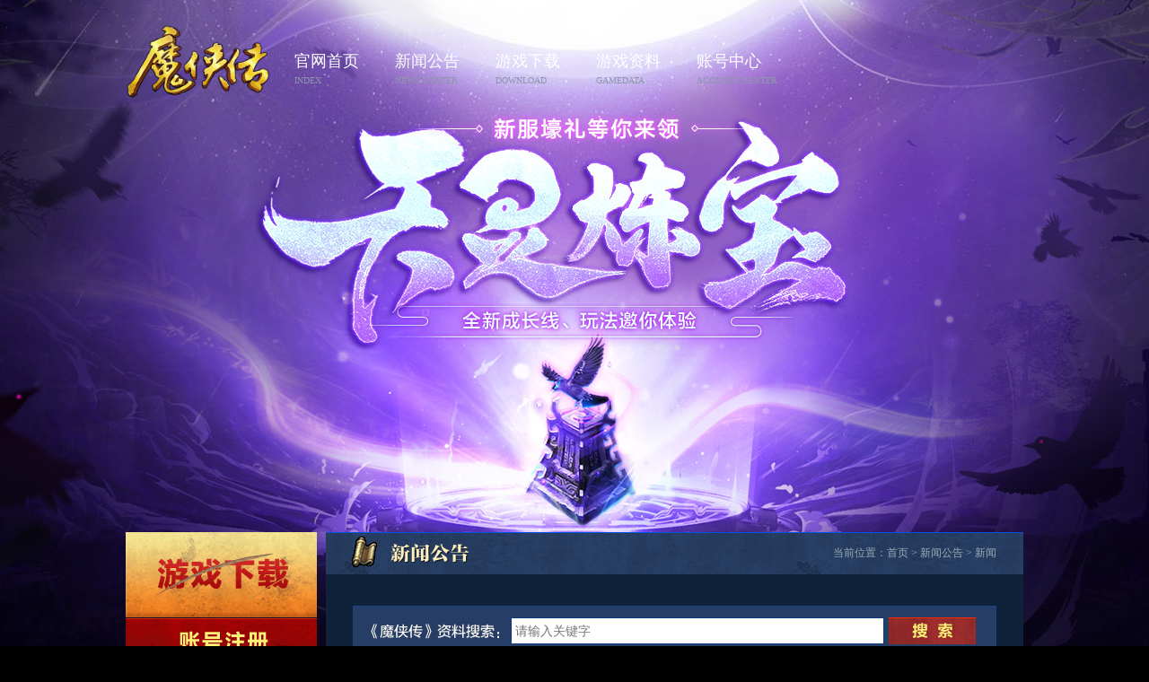

--- FILE ---
content_type: text/html
request_url: http://mx.jzyx.com/home/info/11.html
body_size: 4419
content:
<!DOCTYPE html>
<html lang="zh-CN">
    <head>
        <meta charset="utf-8">
        <title>新闻 - 魔侠传官方网站_十年经典_专注PK</title>
        <meta name="keywords" content="魔侠传,魔侠传官网,魔侠传官方网站,魔侠传好玩吗,全民PK网游,极致游戏,2D经典,最爽PK,极致经典，十年经典，专注PK">
        <meta name="description" content="经典网游《魔侠传》震撼公测火爆开启，十年经典，专注PK，非RMB必玩网游，技能瞬发，血蓝瞬加，金钱装备不绑定，万人激情攻城。现在加入PK新世界，还有豪华大礼等你拿哦">
        <link href="//static.jzyx.com/mxz/themes/v1.9/home/v4/default.css" rel="stylesheet">
		<script type="text/javascript" src="//res.jzyx.com/themes/commons/js/jquery-1.6.4.min.js"></script>
        <script type="text/javascript" src="//res.jzyx.com/themes/commons/js/jz.base_v2.js"></script>
		<script type="text/javascript" src="//res.jzyx.com/themes/commons/js/jz.common-1.0.js?t=3"></script>
                <script type="text/javascript" src="//res.jzyx.com/themes/commons/js/jz.md5.min.js?t=2"></script>
                <style>
            /* 20170605 更新 */
            .header .video { display: block; top: 210px; left: 294px; width: 53px; height: 53px; text-indent: -99999px; }
            
            .popup-player { width: 800px; height: 450px; padding: 32px 8px 8px; background: #7b0000 none; color: #fff; }
            .popup-player .close { z-index: 99; top: 0; right: 0; width: 36px; height: 36px; background: none; text-align: center; font: 36px/1 Arial, Helvetica, sans-serif; color: #fff; }
            .popup-player .close:hover { text-decoration: none; color: #eed288; }

/*new*/
			.field-btn-new {
				display: block;
				width: 132px;
				height: 48px;
				margin: 0 auto;
				border: 0;
				background: url(//static.jzyx.com/mxz/themes/v1.9/home/v4/float-layer-btn.png) no-repeat 0 0;
				background-position: -128px -184px;
				text-indent: -99999px;
			}

			.jz-register-field__input input{
				width:183px!important;
			}

			.jz-register-field__label {
				color: #9eafcb;
			}

			.jz-register-protocol {
				color: #9eafcb;
			}

			.jz-register-field__input-phone_code button {
				right: 22px;
			}

            /* 适龄提示 */
            .age-warning {
                position: absolute;
                top: 0;
                left: -68px;
            }
</style>    </head>
    
    <body class="sub">
		<!--<script type="text/javascript" src="http://account.jzyx.com/common/top_navi.php?g=3"></script>-->		<header class="header">
    <section class="wrap pr bc">
        <p class="header-logo pa"><a href="//mx.jzyx.com/home/" title="魔侠传官方网站 mx.jzyx.com"><img src="//static.jzyx.com/mxz/themes/v1.9/logo.png" alt="极致游戏魔侠传"></a></p>
        
        <ul class="header-nav">
            <li class="fl current"><a class="menu-home" href="//mx.jzyx.com/home/" style="color:white">官网首页<span>INDEX</span></a></li>
            <li class="fl"><a class="menu-news" href="//mx.jzyx.com/home/news/" target="_blank" style="color:white">新闻公告<span>NEWS CENTER</span></a></li>
            <li class="fl"><a class="menu-download" href="//mx.jzyx.com/home/download/" target="_blank" style="color:white">游戏下载<span>DOWNLOAD</span></a></li>
            <li class="fl"><a class="menu-data" href="//mx.jzyx.com/home/gamedata/" target="_blank" style="color:white">游戏资料<span>GAMEDATA</span></a></li>
            <li class="fl"><a class="menu-account" href="http://account.jzyx.com/" target="_blank" style="color:white">账号中心<span>ACCOUNT CENTER</span></a></li>
        </ul>
        
        <!--<a class="J_showVideo video video_c pa nt" href="//static.jzyx.com/mxz/uploadfile/video/wel-gc.flv">查看魔侠传视频</a>
        <a href="http://activity.jzyx.com/mx/draw" target="_blank" style="position: absolute; top: 436px; left: 379px; outline: none;"><img alt="极致游戏魔侠传预约抽奖" src="//static.jzyx.com/mxz/themes/v1.9/home/v4/2016/login.png"></a>-->
    </section>
</header>          
        <section class="main">
            <section class="wrap clearfix bc">
				<aside class="sidebar fl">
    <ul class="sidebar-nav">
        <li><a class="m1" target="_blank" href="//mx.jzyx.com/home/download/">下载游戏</a></li>
        <li><a class="m2" target="_blank" href="http://account.jzyx.com/signup.html?gid=3">账号注册</a></li>
        <li><a class="m3" target="_blank" href="http://activity.jzyx.com/mx/card">领取礼包</a></li>
        <li><a class="m4" target="_blank" href="http://pay.jzyx.com/recharge/ebank.do?gid=3">账号充值</a></li>
    </ul>

</aside>                       
                <article class="news main-body fr">
                    <div class="hd">
                        <h2 class="fl">魔侠传新闻公告</h2>
                        <p class="crumb fr">当前位置：<a href="//mx.jzyx.com/home/">首页</a> &gt; <a href="//mx.jzyx.com/home/news/">新闻公告</a> &gt; <a href="http://mx.jzyx.com/home/info/">新闻</a></p>
                    </div>
                    
                    <div class="content bc f14">

						<div class="search">
						    <form id="J_earchForm" action="http://www.baidu.com/baidu" method="get" autocomplete="off" target="_blank">                           
						    
						    	<p class="fl"><label>《魔侠传》资料搜索：</label></p>
						    	<input name=tn type=hidden value="bds">
						        <input name=cl type=hidden value="3">
						        <input name=ct type=hidden value="2097152">
						        <input name=si type=hidden value="mx.jzyx.com">
						        <p class="fl"><input class="textbox" type="text" name="word" maxlength="50" placeholder="请输入关键字" value=""></p>
						        <p class="fl"><input class="submit" type="submit" value="搜索"></p>
							</form>
    
						    <script type="text/javascript">
								(function () {
									var $searchForm = $("#J_earchForm");
									var $searchText = $searchForm.find("input[type='text']");
									var searchTip = $searchText.attr("placeholder");
									
									var $searchBtn = $searchForm.find("input[type='submit']");
										$searchBtn.hover(function () {
											$(this).addClass("hover");
										}, function () {
											$(this).removeClass("hover");
										});
										
									// submit
									$searchForm.bind("submit", function () {
										var key = $searchText.val();
										if (key == "" || key == searchTip) {
											alert(searchTip);
											$searchText.focus();
											return false;
										} else {
											return true;
										}
									});
									
									// ie上模拟placeholder功能
									var placeholder = function ($item) {
										var naviAgent = navigator.userAgent;
										var naviVer = "MSIE";
										
										if (naviAgent.indexOf(naviVer) != -1) {
											$item.val(searchTip);
											$item.css("color", "#888")
											
											$item.focus(function () {
												if ($item.val() == searchTip) {
													$item.select();
												}
											});
											
											$item.keypress(function () {
												if ($item.val() == searchTip) {
													$item.val("");
													$item.css("color", "#333")
												}
											});
											
											$item.blur(function () {
												if ($.trim($item.val()) == "") {
													$item.val(searchTip);
													$item.css("color", "#888")
												}
											});
										}
									}
									placeholder($searchText);
								})();
							</script>
						</div>    
						
                        <ul class="menu clearfix">
                        	<li class="fl"><a href="http://mx.jzyx.com/home/news/" class="m1">最新</a></li>
	                        	                        	                        <li class="fl current"><a href="http://mx.jzyx.com/home/info/" class="m2">新闻</a></li>    
	                        	                        	                        <li class="fl"><a href="http://mx.jzyx.com/home/notice/" class="m3">公告</a></li>    
	                        	                        	                        <li class="fl"><a href="http://mx.jzyx.com/home/huodong/" class="m4">活动</a></li>    
	                        	                                                </ul>
                        
                                                	                        		                         		                         	<ul class="newsList">
		                         		                         <li>[新闻] <a href="http://mx.jzyx.com/home/2016/info_0816/1060.html" target="_blank">7天就能拿法宝，《魔侠传》登录有礼</a><span>2016-08-16</span></li>
		                         	                          	                        		                         		                         <li>[新闻] <a href="http://mx.jzyx.com/home/2016/info_0815/1058.html" target="_blank">兄弟尽显英雄本色 今晚7点新服来袭</a><span>2016-08-15</span></li>
		                         	                          	                        		                         		                         <li>[新闻] <a href="http://mx.jzyx.com/home/2016/info_0812/1057.html" target="_blank">激情拉霸送雷蛇，《魔侠传》8.15新服到</a><span>2016-08-12</span></li>
		                         	                          	                        		                         		                         <li>[新闻] <a href="http://mx.jzyx.com/home/2016/info_0809/1055.html" target="_blank">爬梯时间！《魔侠传》天梯赛送绿色星魂</a><span>2016-08-09</span></li>
		                         	                          	                        		                         		                         <li>[新闻] <a href="http://mx.jzyx.com/home/2016/info_0808/1054.html" target="_blank">赠人玫瑰手留余香，《魔侠传》七夕选女神</a><span>2016-08-08</span></li>
		                         		                         	</ul>
		                         	                          	                        		                         		                         	<ul class="newsList">
		                         		                         <li>[新闻] <a href="http://mx.jzyx.com/home/2016/info_0805/1053.html" target="_blank">七夕虐狗or被虐？ 拼人气鲜花榜</a><span>2016-08-05</span></li>
		                         	                          	                        		                         		                         <li>[新闻] <a href="http://mx.jzyx.com/home/2016/info_0802/1052.html" target="_blank">《魔侠传》乱武PK，谁能一人砍天下</a><span>2016-08-02</span></li>
		                         	                          	                        		                         		                         <li>[新闻] <a href="http://mx.jzyx.com/home/2016/info_0726/1051.html" target="_blank">火灵不想跟你说话，并丢了一地的宝贝</a><span>2016-07-26</span></li>
		                         	                          	                        		                         		                         <li>[新闻] <a href="http://mx.jzyx.com/home/2016/info_0722/1049.html" target="_blank">抓猪大行动，《魔侠传》小猪快跑赢宝箱</a><span>2016-07-22</span></li>
		                         	                          	                        		                         		                         <li>[新闻] <a href="http://mx.jzyx.com/home/2016/info_0721/1048.html" target="_blank">《魔侠传》世界BOSS入侵洛阳！快来人打死他！</a><span>2016-07-21</span></li>
		                         		                         	</ul>
		                         	                          	                        		                         		                         	<ul class="newsList">
		                         		                         <li>[新闻] <a href="http://mx.jzyx.com/home/2016/info_0719/1047.html" target="_blank">今日《魔侠传》新版本 世界BOSS全面入侵</a><span>2016-07-19</span></li>
		                         	                          	                        		                         		                         <li>[新闻] <a href="http://mx.jzyx.com/home/2016/info_0715/1046.html" target="_blank">新资料片！《魔侠传》7.19新服预约进行时</a><span>2016-07-15</span></li>
		                         	                          	                        		                         		                         <li>[新闻] <a href="http://mx.jzyx.com/home/2016/info_0707/1041.html" target="_blank">《魔侠传》双版本激情版今晚7点开测！</a><span>2016-07-07</span></li>
		                         	                          	                        		                         		                         <li>[新闻] <a href="http://mx.jzyx.com/home/2016/info_0623/1039.html" target="_blank">致富好方法，《魔侠传》小摊贩致富之路</a><span>2016-06-23</span></li>
		                         	                          	                        		                         		                         <li>[新闻] <a href="http://mx.jzyx.com/home/2016/info_0621/1038.html" target="_blank">魔与侠的激情碰撞，《魔侠传》阵营之争</a><span>2016-06-21</span></li>
		                         		                         	</ul>
		                         	                          	                        		                         		                         	<ul class="newsList">
		                         		                         <li>[新闻] <a href="http://mx.jzyx.com/home/2016/info_0615/1036.html" target="_blank">一秒了解《魔侠传》，新手指南必备法典</a><span>2016-06-15</span></li>
		                         	                          	                        		                         		                         <li>[新闻] <a href="http://mx.jzyx.com/home/2016/info_0613/1035.html" target="_blank">今晚7点新服，《魔侠传》抢注你的专属昵称</a><span>2016-06-13</span></li>
		                         	                          	                        		                         		                         <li>[新闻] <a href="http://mx.jzyx.com/home/2016/info_0610/1033.html" target="_blank">《魔侠传》预约送雷蛇，13日新服送好礼</a><span>2016-06-10</span></li>
		                         	                          	                        		                         		                         <li>[新闻] <a href="http://mx.jzyx.com/home/2016/info_0603/1032.html" target="_blank">破茧成蝶，《魔侠传》修真系统带你上天</a><span>2016-06-03</span></li>
		                         	                          	                        		                         		                         <li>[新闻] <a href="http://mx.jzyx.com/home/2016/info_0601/1023.html" target="_blank">我们都是大儿童，祝侠米们节日快乐</a><span>2016-06-01</span></li>
		                         		                         	</ul>
		                         	                          	                                                                            <div class="page tc">
                           <a class="a1">558条</a> <a href="/home/info/10.html" class="a1">上一页</a> <a href="/home/info/index.html">1</a>.. <a href="/home/info/7.html">7</a> <a href="/home/info/8.html">8</a> <a href="/home/info/9.html">9</a> <a href="/home/info/10.html">10</a> <span>11</span> <a href="/home/info/12.html">12</a> <a href="/home/info/13.html">13</a> <a href="/home/info/14.html">14</a> <a href="/home/info/15.html">15</a> ..<a href="/home/info/28.html">28</a> <a href="/home/info/12.html" class="a1">下一页</a>                        </div>  
                                            </div>
                </article>
            </section>
        </section>
        
		<aside class="footer-nav">
	<section class="wrap clearfix bc">
    	<h2 class="fl">开启魔侠传热血PK之旅</h2>
        <ul>
            <li class="fl"><a class="m1" target="_blank" href="http://account.jzyx.com/member/signup.html?gid=3">账号注册</a></li>
            <li class="fl"><a class="m2" target="_blank" href="//mx.jzyx.com/home/download/">下载游戏</a></li>
            <li class="fl"><a class="m3" target="_blank" href="http://activity.jzyx.com/mx/card">领取礼包</a></li>
            <li class="fl"><a class="m4">开始体验</a></li>
        </ul>
    </section>
</aside>  
     <script src="//res.jzyx.com/themes/commons/jz/jz-general-1.1.5.min.js"></script>
        <script>
        jzGeneral(
            {
                minWidth: 1240,
                stat: {dl: true, params: {jzp: 'mxz', g: '3', t: '3'}},
                baidu: '488a185c8d9c8646092d73ae519b1c9f'
            },
            function(generalApi) {
                generalApi.navigation({zIndex: 100, query:{gid:3}});
                generalApi.footer({gameId: 3});
                generalApi.ageWarning({
                    gameId: 3,
                    container: document.getElementById("j-age-warning"),
                });
            }
        );
        </script>		</body>
</html>

--- FILE ---
content_type: text/css
request_url: http://static.jzyx.com/mxz/themes/v1.9/home/v4/default.css
body_size: 9714
content:
@charset "utf-8";

/* ==================================================
* base.css
* @version 1.7
================================================== */
/* reset */
html {background-color: #fff; color: #333;}
body {font: 12px/1.6 tahoma, arial, sans-serif;}
h1, h2, h3, h4, h5, h6 {font-size: 100%;}
input, textarea, select, button {font: 100%/1.2 tahoma, arial, sans-serif;}
body, div, h1, h2, h3, h4, h5, h6, p, dl, dt, dd, ul, ol, form, fieldset, legend, input, textarea, select, button, th, td {margin: 0; padding: 0;}
ul, ol {list-style: none;}
table {border-collapse: collapse; border-spacing: 0;}
fieldset, img {border: 0;}
img {display: inline-block; vertical-align: top;}
em {font-style: normal;}
a {text-decoration: none;}
a:hover {text-decoration: underline;}
input, textarea, select, button, object {outline: 0;}

/* html5 reset for ie */
header, nav, section, article, aside, footer {display: block;}

/* element */
.fl {float: left; _display: inline;}
.fr {float: right; _display: inline;}
.clearfix:after {content: "."; clear: both; display: block; height: 0; visibility: hidden;}
.clearfix {*zoom: 1;}

.tl {text-align: left;}
.tc {text-align: center;}
.tr {text-align: right;}
.vm {vertical-align: middle;}
.bc {margin-right: auto; margin-left: auto;}

.pr {position: relative;}
.pa {position: absolute;}

.hidden {visibility: hidden;}
.none {display: none;}

.fb {font-weight: 700;}
.fn {font-weight: 400;}
.f12 {font-size: 12px;}
.f14 {font-size: 14px;}
.f16 {font-size: 16px;}

.YaHei {font-family: \5FAE\8F6F\96C5\9ED1;}

/* ==================================================
* @formList
* @version 1.4
================================================== */
.formList .field {position: relative; padding-left: 150px;}
.formList .field p {font-size: 12px;}

.formList .field-item {_zoom: 1; height: 48px; margin-bottom: 4px;}
.formList .field-item .item-title, .formList .field-item .infobox {height: 26px; line-height: 26px;}
.formList .field-item .item-title {position: absolute; top:0; left: 0; width: 150px; text-align: right; white-space: nowrap;}
.formList .field-item .item-title em {color: red;}
.formList .field-item .infobox {*zoom: 1; display: inline-block; *display: inline;}
.formList .field-item .textbox {width: 200px; height: 24px; line-height: 24px\9; *margin-top: -1px; border: 1px solid #999; text-indent: 4px;}
.formList .field-item .imebox {ime-mode: disabled;}

.formList .field-item-space {height: auto;}

.formList .field-btn input {width: 120px; height: 32px; line-height: 32px; cursor: pointer;}
.formList .field-btn .hover {}
.formList .field-btn .disable {cursor: default;}

.formList .help, .formList .error {height: 18px; line-height: 18px;}
.formList .help {color: #888;}
.formList .error {display: none; color: red;}

.formList .jz-focus .help {display: block;}
.formList .jz-focus .error {display: none;}
.formList .jz-help .help {display: block;}
.formList .jz-help .error {display: none;}
.formList .jz-error .help {display: none;}
.formList .jz-error .error {display: block;}
.formList .jz-success .help {display: none;}
.formList .jz-success .error {display: none;}

.formList-cover .field-item {height: 44px;}
.formList-cover .field-item p {position: absolute; top: 0; left: 150px; width: 200px; height: 24px; line-height: 24px; border: 1px solid #999; text-indent: 5px; background-color: #fff; cursor: default;}
.formList-cover .jz-focus .help {display: none;}

/* ==================================================
* layout
================================================== */
html {background-color: #22344b;}
body {font-family: \5FAE\8F6F\96C5\9ED1;}
.wrap {width: 1000px;}
.switchMod .switchMod-cont {display: none;}

/* header */
.header, .header .wrap {background: url(header-bg.jpg) no-repeat 0 0;}
.header {border-bottom: 5px solid #293d56; background-position: center 0;}
.header .wrap {height: 481px; background-position: -450px 0;}

.header-logo {top: 4px; left: 386px; width: 228px; height: 128px; text-indent: -99999px; outline: none;}

.header-nav {margin-left: 11px;}
.header-nav li {width: 89px;}
.header-nav .ml {margin-left: 267px;}

.header-nav a {display: block; height: 146px; background: url(header-nav.jpg) no-repeat 0 0; text-indent: -99999px; outline: none;}
.header-nav .menu-home {background-position: 0 0;}
.header-nav .menu-news {background-position: -89px 0;}
.header-nav .menu-download {background-position: -178px 0;}
.header-nav .menu-data {background-position: -267px 0;}
.header-nav .menu-newbie {background-position: -356px 0;}
.header-nav .menu-account {background-position: -445px 0;}
.header-nav .menu-service {background-position: -534px 0;}
.header-nav .menu-bbs {background-position: -623px 0;}
.header-nav .menu-home:hover {background-position: 0 -146px;}
.header-nav .menu-news:hover {background-position: -89px -146px;}
.header-nav .menu-download:hover {background-position: -178px -146px;}
.header-nav .menu-data:hover {background-position: -267px -146px;}
.header-nav .menu-newbie:hover {background-position: -356px -146px;}
.header-nav .menu-account:hover {background-position: -445px -146px;}
.header-nav .menu-service:hover {background-position: -534px -146px;}
.header-nav .menu-bbs:hover {background-position: -623px -146px;}

/* footer */
.footer, .footer a {color: #717c97;}
.footer {background-color: #1e2b40;}
.footer .wrap {padding: 24px 0;}
.footer img {top: 48px; left: 24px;}
.footer ul {margin-left: 200px; padding-left: 36px; border-left: 1px solid #374258;}

.footer-nav h2, .footer-nav li a {background: url(footer-nav.jpg) no-repeat 0 0;}
.footer-nav {padding: 24px 0; background-color: #19243b;}
.footer-nav h2, .footer-nav li a {height: 74px; text-indent: -99999px; outline: none;}
.footer-nav h2 {width: 284px; background-position: 0 0;}
.footer-nav li {width: 179px;}
.footer-nav li a {display: block;}
.footer-nav li .m1 {background-position: -284px 0;}
.footer-nav li .m2 {background-position: -463px 0;}
.footer-nav li .m3 {background-position: -642px 0;}
.footer-nav li .m4 {background-position: -821px 0;}
.footer-nav li .m1:hover {background-position: -1000px 0;}
.footer-nav li .m2:hover {background-position: -1179px 0;}
.footer-nav li .m3:hover {background-position: -1358px 0;}

/* ==================================================
* index
================================================== */
.index .main-mod .hd h2, .index .main-mod .hd li a, .index .calendar .switchMod-menu li span, .index .gameData label, .index .role .switchMod-cont h3, .index .role .switchMod-menu li a, .index .main-aside h2 {background: url(index-main-el.png) no-repeat 0 0;}

.index .main-mod, .index .main-mod .wrap {background: url(index-main-bg.jpg) no-repeat 0 0;}
.index .main-mod1 {background-position: center 0;}
.index .main-mod1 .wrap {height: 378px; background-position: -450px 0;}
.index .main-mod2 {background-position: center -378px;}
.index .main-mod2 .wrap {height: 423px; background-position: -450px -378px;}
.index .main-mod3 {background-position: center -801px;}
.index .main-mod3 .wrap {height: 544px; background-position: -450px -801px;}

.index .row1 {top: 17px;}
.index .col1 {left: 0; width: 624px;}
.index .col2 {left: 630px; width: 370px;}

.index .main-mod, .index .main-mod a {color: #859cb1;}

.index .main-mod .hd {height: 36px; border-top: 1px solid #164590; background-color: #164590;}
.index .main-mod .hd .more {top: 8px; right: 12px; color: #fac571;}
.index .main-mod .hd li a {display: block;}
.index .main-mod .hd h2, .index .main-mod .hd li a {width: 112px; height: 35px; text-indent: -99999px; outline: none;}
.index .main-mod .hd h2, .index .main-mod .hd li {border-top: 1px solid #164590;}
.index .main-mod .hd .current {border-top-color: #4a71a3;}

.index .newsList {margin: 12px 26px 0 20px;}
.index .newsList li {position: relative; padding-top: 8px; height: 16px; padding-bottom: 6px; _overflow: hidden;}
.index .newsList li span {position: absolute; top: 8px; right: 0;}

/* index mod1 */
.index .main-mod1 .row1 {top: 0;}
.index .main-mod1 .row2 {top: 80px;}
.index .main-mod1 .row1, .index .main-mod1 .col1 {background-color: #19283b;}

.index .main-nav {padding: 0 6px 6px;}
.index .main-nav li {margin-right: 3px;}
.index .main-nav li a {display: block; width: 141px; height: 74px; background: url(index-main-nav.jpg) no-repeat 0 0; text-indent: -99999px; outline: none;}
.index .main-nav li .m1 {width: 186px; background-position: 0 0;}
.index .main-nav li .m2 {background-position: -189px 0;}
.index .main-nav li .m3 {background-position: -333px 0;}
.index .main-nav li .m4 {background-position: -477px 0;}
.index .main-nav li .m1:hover {background-position: 0 -74px;}
.index .main-nav li .m2:hover {background-position: -189px -74px;}
.index .main-nav li .m3:hover {background-position: -333px -74px;}
.index .main-nav li .m4:hover {background-position: -477px -74px;}

.index .slide, .index .slide img {width: 618px; height: 275px;}
.index .slide {padding: 0 6px 6px; background: url(index-loading.gif) no-repeat center;}
.index .slide .switchMod-cont {position: absolute; top: 0; left: 6px;}
.index .slide .switchMod-menu {position: absolute; bottom: 16px; right: 16px;}
.index .slide .switchMod-menu li {float: left; _display: inline; width: 12px; height: 12px; margin-left: 6px; background-color: #749abd; text-indent: -99999px; _overflow: hidden;}
.index .slide .switchMod-menu .current {background-color: #e7f5ff;}

.index .news {padding-top: 5px; height: 356px;}
.index .news .mr {margin-right: 6px;}
.index .news .hd {padding: 1px; border: 1px solid #154590; background-color: #183c74;}
.index .news .hd ul {background-color: #143f82;}
.index .news .hd li, .index .news .hd .current {border-top-color: #143f82;}
.index .news .hd li a {width: 70px;}
.index .news .hd li .m1 {background-position: 0 -70px;}
.index .news .hd li .m2 {background-position: -70px -70px;}
.index .news .hd li .m3 {background-position: -140px -70px;}
.index .news .hd li .m4 {background-position: -210px -70px;}
.index .news .hd .current .m1 {background-position: 0 -107px;}
.index .news .hd .current .m2 {background-position: -70px -107px;}
.index .news .hd .current .m3 {background-position: -140px -107px;}
.index .news .hd .current .m4 {background-position: -210px -107px;}

.index .news .headline {margin-top: 12px;}
.index .news .headline a {color: #c77a34;}
.index .news .newsList {border-top: 1px dashed #0b1727; border-bottom: 1px dashed #263b58;}
.index .news .newsList li {border-top: 1px dashed #263b58; border-bottom: 1px dashed #0b1727;}

/* index mod2 */
.index .main-mod2 .row2 {top: 133px; height: 273px; background-color: #192435;}
.index .main-mod2 .row2 .hd {border-top-color: #375d96;}

.index .banner {width: 630px;}
.index .banner li, .index .banner img {width: 202px; height: 97px;}
.index .banner li {margin-right: 6px; border: 1px solid #3b485d;}

.index .calendar .hd {border-top-color: #853837; background-color: #630301;}
.index .calendar .hd h2 {border-top-color: #630301; background-position: -1120px -70px;}
.index .calendar .switchMod-cont {margin: 4px 20px 0;}
.index .calendar .switchMod-cont li {margin-top: 12px; margin-right: 12px; padding-right: 12px; border-right: 1px solid #869aad; line-height: 15px;}
.index .calendar .switchMod-cont li a {white-space: nowrap;}
.index .calendar .switchMod-menu {position: absolute; top: -2px; right: 0;}
.index .calendar .switchMod-menu li {float: left; _display: inline;}
.index .calendar .switchMod-menu li span {display: block; width: 36px; height: 33px; text-indent: -99999px;}
.index .calendar .switchMod-menu li .m1 {background-position: -700px -103px;}
.index .calendar .switchMod-menu li .m2 {background-position: -736px -103px;}
.index .calendar .switchMod-menu li .m3 {background-position: -772px -103px;}
.index .calendar .switchMod-menu li .m4 {background-position: -808px -103px;}
.index .calendar .switchMod-menu li .m5 {background-position: -844px -103px;}
.index .calendar .switchMod-menu li .m6 {background-position: -880px -103px;}
.index .calendar .switchMod-menu li .m7 {background-position: -916px -103px;}
.index .calendar .switchMod-menu .current .m1 {background-position: -700px -70px;}
.index .calendar .switchMod-menu .current .m2 {background-position: -736px -70px;}
.index .calendar .switchMod-menu .current .m3 {background-position: -772px -70px;}
.index .calendar .switchMod-menu .current .m4 {background-position: -808px -70px;}
.index .calendar .switchMod-menu .current .m5 {background-position: -844px -70px;}
.index .calendar .switchMod-menu .current .m6 {background-position: -880px -70px;}
.index .calendar .switchMod-menu .current .m7 {background-position: -916px -70px;}

.index .gameData .hd h2 {background-position: -1008px -35px;}
.index .gameData label, .index .gameData li {line-height: 15px;}
.index .gameData label {top: 0; left: 20px; background-position: -1222px -127px; text-indent: 16px; color: #a66830;}
.index .gameData ul {padding-left: 100px;}
.index .gameData li {margin-right: 12px; padding-right: 12px; border-right: 1px solid #869aad;}
.index .gameData li a {white-space: nowrap;}
.index .gameData .mt {margin-top: 16px;}

.index .role .hd h2 {background-position: -1120px 0;}
.index .role .switchMod-cont {margin-top: 8px;}
.index .role .switchMod-cont h3 {top: 214px; left: 224px; width: 112px; height: 35px; background-position: -896px -35px; text-indent: -99999px;}
.index .role .switchMod-cont p {top: 106px; left: 209px; border: 3px solid #25354e;}
.index .role .switchMod-cont p a {display: block; width: 138px; height: 90px; background-repeat: no-repeat; background-position: 0 0; text-indent: -99999px; outline: none;}
.index .role .switchMod-cont div {height: 218px; background-repeat: no-repeat; background-position: -140px 8px;}
.index .role .switchMod-cont .cx, .index .role .switchMod-cont .cx p a {background-image: url(index-role-cx.jpg);}
.index .role .switchMod-cont .ly, .index .role .switchMod-cont .ly p a {background-image: url(index-role-ly.jpg);}
.index .role .switchMod-cont .zy, .index .role .switchMod-cont .zy p a {background-image: url(index-role-zy.jpg);}

.index .role .switchMod-menu {z-index: 9; top: -1px; right: 0;}
.index .role .switchMod-menu li {width: 62px;}
.index .role .switchMod-menu li a {display: block; height: 70px; text-indent: -99999px; outline: none;}
.index .role .switchMod-menu li .cx {background-position: -493px -70px;}
.index .role .switchMod-menu li .ly {background-position: -570px -70px;}
.index .role .switchMod-menu li .zy {background-position: -630px -70px;}
.index .role .switchMod-menu .current .cx {background-position: -290px -70px;}
.index .role .switchMod-menu .current .ly {background-position: -360px -70px;}
.index .role .switchMod-menu .current .zy {background-position: -420px -70px;}

/* index mod3 */
.index .main-mod3 .row2 {top: 238px; height: 288px; border-top: 1px solid #1c2839; background-color: #1c2839;}

.index .enjoy .hd li .m1 {background-position: -224px 0;}
.index .enjoy .hd li .m2 {background-position: -336px 0;}
.index .enjoy .hd li .m3 {background-position: -448px 0;}
.index .enjoy .hd li .m4 {background-position: -560px 0;}
.index .enjoy .hd .current .m1 {background-position: -672px 0;}
.index .enjoy .hd .current .m2 {background-position: -784px 0;}
.index .enjoy .hd .current .m3 {background-position: -896px 0;}
.index .enjoy .hd .current .m4 {background-position: -1008px 0;}

.index .enjoy .switchMod-cont {margin-top: 1px;}
.index .enjoy .switchMod-cont img {width: 303px; height: 160px;}
.index .enjoy .switchMod-cont p {border: 3px solid #29446a}

.index .player .hd li .m1 {background-position: -112px 0;}
.index .player .hd li .m2 {background-position: 0 0;}
.index .player .hd .current .m1 {background-position: -112px -35px;}
.index .player .hd .current .m2 {background-position: 0 -35px;}

.index .encyclopedia {padding-right: 6px;}
.index .encyclopedia .hd, .index .encyclopedia .hd li {border-top-color: #152131; background-color: #152131;}
.index .encyclopedia .hd li .m1 {background-position: -560px -35px;}
.index .encyclopedia .hd li .m2 {background-position: -672px -35px;}
.index .encyclopedia .hd li .m3 {background-position: -784px -35px;}
.index .encyclopedia .hd li .m4 {background-position: -336px -140px;}
.index .encyclopedia .hd .current .m1 {background-position: -224px -35px;}
.index .encyclopedia .hd .current .m2 {background-position: -336px -35px;}
.index .encyclopedia .hd .current .m3 {background-position: -448px -35px;}
.index .encyclopedia .hd .current .m4 {background-position: 0 -140px;}
.index .encyclopedia .switchMod-cont {height: 219px; padding: 16px;}

.index .serve .hd h2 {background-position: -1120px -35px;}
.index .serve ul {height: 72px;}
.index .serve li {margin-top: 6px; margin-right: 11px;}
.index .serve li a {display: block; width: 110px; height: 25px; line-height: 25px; border-top: 1px solid #4a576c; background-color: #25354e;}
.index .serve li a:hover {background-color: #283c5d; text-decoration: none;}
.index .serve .aside, .index .serve .aside a {color: #9c5f16;}
.index .serve .aside {top: 220px; left: 153px;}

/* index aside */
.index .main-aside, .index .main-aside a {color: #77829f;}
.index .main-aside {padding: 24px 0; background-color: #1e2b40;}
.index .main-aside h2 {left: 24px; _left: -91px; width: 73px; height: 19px; text-indent: -99999px;}
.index .main-aside .ml {margin-left: 115px;}

.index .main-aside .media h2 {top: 6px; background-position: -952px -70px;}
.index .main-aside .media div, .index .main-aside .media ul, .index .main-aside .media img {height: 31px;}
.index .main-aside .media div {width: 864px; overflow: hidden;}
.index .main-aside .media ul {top: 0; left: 0; width: 100000px;}
.index .main-aside .media li {margin-right: 8px;}
.index .main-aside .media img {width: 88px;}

.index .main-aside .sociaty {margin-top: 16px;}
.index .main-aside .sociaty h2 {top: 0; background-position: -952px -89px;}
.index .main-aside .sociaty ul {padding-top: 2px;}
.index .main-aside .sociaty li {height: 15px; line-height: 15px; margin-right: 9px; padding-right: 9px; border-right: 1px solid #77829f; overflow: hidden;}
.index .main-aside .sociaty li a {white-space: nowrap;}

.index .semacode, .index .semacode a {background: url(index-semacode.png) no-repeat 0 0;}
.index .semacode {position: fixed; _position: absolute; top: 0; left: 0; width: 148px; height: 245px; background-position: 0 77px;}
.index .semacode a {display: block; width: 130px; height: 38px; text-indent: -99999px; outline: none;}
.index .semacode .tqq {margin-top: 1px;}
.index .semacode .tqq a {background-position: 0 -281px;}
.index .semacode .tqq a:hover {background-position: 0 -167px;}
.index .semacode .tsina a {background-position: 0 -243px;}
.index .semacode .tsina a:hover {background-position: 0 -129px;}
.index .semacode .xy {margin-top: 130px;}
.index .semacode .xy a {background-position: 0 -319px;}
.index .semacode .xy a:hover {background-position: 0 -205px;}

/* ==================================================
* sub
================================================== */
.sub .menu a, .sub .download .box h3, .sub .gameData h3 span, .sub .gameData .list label {background: url(sub-main-el.png) no-repeat 0 0;}

.sub .main {padding-bottom: 16px; border-top: 1px solid #1a2a3d; background: url(sub-main-bg.jpg) repeat-y center top;}

.sub .sidebar, .sub .sidebar p {width: 213px;}
.sub .sidebar p {border-bottom: 1px solid #072345; overflow: hidden;}
.sub .sidebar-nav li {margin-bottom: 1px;}
.sub .sidebar-nav li a {display: block; height: 50px; background: url(sub-sidebar-nav.png) no-repeat 0 0; text-indent: -99999px; outline: none;}
.sub .sidebar-nav li .m1 {height: 95px; background-position: 0 0;}
.sub .sidebar-nav li .m2 {background-position: 0 -95px;}
.sub .sidebar-nav li .m3 {background-position: 0 -145px;}
.sub .sidebar-nav li .m4 {background-position: 0 -195px;}
.sub .sidebar-nav li .m1:hover {background-position: -213px 0;}
.sub .sidebar-nav li .m2:hover {background-position: -213px -95px;}
.sub .sidebar-nav li .m3:hover {background-position: -213px -145px;}
.sub .sidebar-nav li .m4:hover {background-position: -213px -195px;}


.sub .main-body .hd, .sub .main-body .hd h2 {background: url(sub-main-hd.png) no-repeat 0 0;}
.sub .main-body {width: 777px; padding-bottom: 36px; background-color: #0f223a;}
.sub .main-body .hd, .sub .main-body .hd a {color: #96adb5;}
.sub .main-body .hd {height: 46px; border-top: 1px solid #0051e1; background-color: #253b5c; background-position: 0 0;}
.sub .main-body .hd h2 {width: 91px; height: 24px; margin-top: 11px; margin-left: 71px; text-indent: -99999px;}
.sub .main-body .hd .crumb {margin-top: 13px; margin-right: 30px;}

.sub .main-body .content {width: 717px; margin-top: 35px; line-height: 1.8;}
.sub .main-body .content, .sub .main-body .content a {color: #c7e5ff;}

.sub .main-body .menu {padding-bottom: 1px; border-bottom: 1px solid #2058bc;}
.sub .main-body .menu a {display:block; height: 39px; text-indent: -99999px; outline: none;}

/* page */
.sub .page {cursor: default;}
.sub .page a, .sub .page span {*display: inline-block; padding: 1px 5px;}
.sub .page .current {font-weight: 700; color: #8bade0;}
.sub .page, .sub .page .disabled {color: #888;}

/* detail */
.sub .detail {overflow: hidden;}
.sub .detail h1 {color: #f57600;}
.sub .detail .aside {padding-bottom: 20px; border-bottom: 1px dashed #04162d;}
.sub .detail .aside span {margin-left: 16px;}
.sub .detail .aside a {*display: inline-block; padding: 0 8px;}
.sub .detail .edit {padding-top: 20px; border-top: 1px dashed #114891;}
.sub .detail .edit p {margin-bottom: 16px;}
.sub .detail .edit a {text-decoration: underline; color: #f2dc78;}
.sub .detail .edit a:hover {color: #fff47c;}

/* search */
.sub .search label, .sub .search .submit {background: url(sub-search-el.png) no-repeat 0 0;}
.sub .search {height: 42px; padding-top: 12px; border: 1px solid #21407c; background-color: #263d66;}
.sub .search p {margin-right: 4px;}
.sub .search label {display: block; width: 152px; height: 30px; margin-left: 19px; background-position: 0 0; text-indent: -99999px;}
.sub .search input {position: relative; vertical-align: top;}
.sub .search .textbox {*top: -1px; width: 410px; height: 28px; line-height: 28px\9; padding-left: 4px; border: 1px solid #103a85; background-color: #fff;}
.sub .search .submit {top: -1px; display: block; width: 99px; height: 32px; border: 0; background-position: 1px -30px; text-indent: -99999px; cursor: pointer;}
.sub .search .hover {background-position: -98px -30px;}
.sub .search .dis {background-position: -197px -30px;}

/* download */
.sub .download .hd h2 {background-position: -91px -46px;}
.sub .download em {color: #f06900;}

.sub .download .menu a {width: 205px;}
.sub .download .menu li {margin-right: 2px;}
.sub .download .menu .m1 {background-position: 0 0;}
.sub .download .menu .m2 {background-position: -205px 0;}
.sub .download .menu .m1:hover, .sub .download .menu .current .m1 {background-position: -410px 0;}
.sub .download .menu .m2:hover, .sub .download .menu .current .m2 {background-position: -615px 0;}

.sub .download .box {padding: 32px 20px;}
.sub .download .box h3 {width: 169px; height: 25px; text-indent: -99999px;}

.sub .download .btns li {margin-right: 9px; padding: 6px 0;}
.sub .download .btns img {width: 216px; height: 51px;}
.sub .download .box .mt {margin-top: 16px;}

.sub .download .links li {margin: 6px 9px 6px 0; padding-right: 8px; border-right: 1px solid #c7e5ff; line-height: 17px;}
.sub .download .links li a {white-space: nowrap;}

.sub .download .client {border-bottom: 1px dashed #04162d;}
.sub .download .client h3 {background-position: 0 -156px;}
.sub .download .client .info .fl {width: 338px;}
.sub .download .client .info .clear {clear: both;}

.sub .download .media {padding-bottom: 0;}
.sub .download .media h3 {background-position: -507px -156px;}

.sub .download .loader {padding-bottom: 0; border-top: 1px dashed #114891;}
.sub .download .loader h3 {width: 180px; background-position: -507px -181px;}

.sub .download .speeder {border-bottom: 1px dashed #04162d;}
.sub .download .speeder h3 {background-position: -338px -181px;}
.sub .download .patch {border-bottom: 1px dashed #04162d;}
.sub .download .patch h3 {background-position: -169px -156px;}

.sub .download .history {padding-bottom: 0; border-top: 1px dashed #114891;}
.sub .download .history h3 {background-position: -338px -156px;}
.sub .download .history table {width: 100%; border: 1px solid #1b3664;}
.sub .download .history th {height: 36px; line-height: 36px; background-color: #1b3664; color: #fff;}
.sub .download .history td, .sub .download .history td a {color: #212630;}
.sub .download .history td {height: 32px; line-height: 32px; border: 1px solid #739cdf; background-color: #a0bfeb;}
.sub .download .history td a {text-decoration: underline;}
.sub .download .history .date {width: 110px;}
.sub .download .history .name {width: 300px;}
.sub .download .history .size {width: 86px;}
.sub .download .history .tableWrap {height: 265px; overflow-x: hidden; overflow-y: scroll;}
.sub .download .history .tableWrap table {*width: 660px;}

.sub .download .other {border-top: 1px dashed #114891;}
.sub .download .other h3 {background-position: -676px -156px;}
.sub .download .other div, .sub .download .other ul, .sub .download .other img {height: 50px;}
.sub .download .other div {width: 677px; margin-top: 16px; overflow: hidden;}
.sub .download .other ul {top: 0; left: 0; width: 100000px;}
.sub .download .other li {margin-right: 8px;}
.sub .download .other img {width: 130px;}

/* news */
.sub .news .hd h2 {background-position: 0 -46px;}

.sub .news .menu {margin-top: 38px; padding-top: 0; border: 1px solid #0b1d3d;}
.sub .news .menu a {width: 143px; height: 30px; background: url(sub-news-el.png) no-repeat 0 0;}
.sub .news .menu .m1 {background-position: 0 0;}
.sub .news .menu .m2 {background-position: -143px 0;}
.sub .news .menu .m3 {background-position: -286px 0;}
.sub .news .menu .m4 {background-position: -429px 0;}
.sub .news .menu .m5 {background-position: -572px 0;}
.sub .news .menu .m1:hover, .sub .news .menu .current .m1 {background-position: 0 -30px;}
.sub .news .menu .m2:hover, .sub .news .menu .current .m2 {background-position: -143px -30px;}
.sub .news .menu .m3:hover, .sub .news .menu .current .m3 {background-position: -286px -30px;}
.sub .news .menu .m4:hover, .sub .news .menu .current .m4 {background-position: -429px -30px;}
.sub .news .menu .m5:hover, .sub .news .menu .current .m5 {background-position: -572px -30px;}

.sub .newsList {padding: 24px 20px; border-top: 1px dashed #114891; border-bottom: 1px dashed #04162d; color: #f57600;}
.sub .newsList li {position: relative; padding: 4px 0;}
.sub .newsList span {position: absolute; top: 4px; right: 0; _right: 20px; color: #c7e5ff;}
.sub .start {border-top: 0;}
.sub .end {border-bottom: 0;}

/* game data */
.sub .gameData .hd h2 {background-position: -182px -46px;}

.sub .gameData h3 {margin-top: 40px; padding-bottom: 16px; border-bottom: 1px dashed #04162d;}
.sub .gameData h3 span {display: block; width: 64px; height: 16px; text-indent: -99999px; _overflow: hidden;}
.sub .gameData h3 .intro {background-position: 0 -181px;}
.sub .gameData h3 .system {background-position: -64px -181px;}
.sub .gameData h3 .feature {background-position: -128px -181px;}
.sub .gameData h3 .security {background-position: -192px -181px;}

.sub .gameData .list {padding-top: 16px; border-top: 1px dashed #114891;}
.sub .gameData .list div {margin: 6px 0;}
.sub .gameData .list label, .sub .gameData .list li {line-height: 17px;}
.sub .gameData .list label {top: 2px; left: 0; background-position: -810px -181px; text-indent: 18px; color: #f57600;}
.sub .gameData .list ul {padding-left: 88px;}
.sub .gameData .list li {margin: 2px 0 4px 11px; padding-right: 9px; border-right: 1px solid #869aad;}
.sub .gameData .list li a {white-space: nowrap;}

/* enjoy */
.sub .enjoy .hd h2 {background-position: -273px -46px;}

.sub .enjoy .menu li {margin-right: 3px;}
.sub .enjoy .menu .end {margin-right: 0;}
.sub .enjoy .menu a {width: 177px;}
.sub .enjoy .menu .m1 {background-position: -531px -78px;}
.sub .enjoy .menu .m2 {background-position: -177px -78px;}
.sub .enjoy .menu .m3 {background-position: -354px -78px;}
.sub .enjoy .menu .m4 {background-position: 0 -78px;}
.sub .enjoy .menu .m1:hover, .sub .enjoy .menu .current .m1 {background-position: -531px -117px;}
.sub .enjoy .menu .m2:hover, .sub .enjoy .menu .current .m2 {background-position: -177px -117px;}
.sub .enjoy .menu .m3:hover, .sub .enjoy .menu .current .m3 {background-position: -354px -117px;}
.sub .enjoy .menu .m4:hover, .sub .enjoy .menu .current .m4 {background-position: 0 -117px;}

.sub .enjoy .list, .sub .enjoy .list a {color: #5189e0;}
.sub .enjoy .list {padding: 36px 0 12px;}
.sub .enjoy .list li {margin-right: 28px; margin-bottom: 28px;}
.sub .enjoy .list .odd {margin-right: 0;}
.sub .enjoy .list img {width: 338px; height: 239px;}
.sub .enjoy .list .imgWrap {border: 3px solid #233a61;}
.sub .enjoy .list .mt {margin-top: 8px;}

.sub .enjoy .video .playerWrap {width: 693px; height: 390px; margin-top: 36px; border: 3px solid #233a61; background-color: #000;}
.sub .enjoy .video .list li {margin: 0 9px 18px;}
.sub .enjoy .video .list .current .imgWrap {border-color: #f57600;}
.sub .enjoy .video .list img {width: 215px; height: 115px;}

/* player */
.sub .player .hd h2 {background-position: -364px -46px;}

.sub .player .menu {margin-top: 38px;}
.sub .player .menu a {width: 205px;}
.sub .player .menu li {margin-right: 2px;}
.sub .player .menu .m1 {background-position: -205px -39px;}
.sub .player .menu .m2 {background-position: 0 -39px;}
.sub .player .menu .m1:hover, .sub .player .menu .current .m1 {background-position: -615px -39px;}
.sub .player .menu .m2:hover, .sub .player .menu .current .m2 {background-position: -410px -39px;}

/* ==================================================
* popup layer
================================================== */
/* mask */
.jz-mask, .jz-mask iframe, .jz-mask div {z-index: 10000; position: absolute; top: 0; left: 0; width: 100%; height: 100%;}
.jz-mask iframe {opacity: 0; filter: alpha(opacity=0);}
.jz-mask .jz-mask-opacity {background-color: #000;}

/* layer */
.layer {background-color: #fff;}
.layer .close {z-index: 99; top: 4px; right: 8px; color: #333;}

.layer-player {width: 800px; height: 450px; padding: 28px 8px 8px;}


/* ==================================================
* float layer
================================================== */
.float-layer .content, .float-layer h3, .float-layer .gift p {background: url(float-layer-el.jpg) no-repeat 0 0;}
.float-layer h2 a, .float-layer .signUp .formList .field-btn input, .float-layer .btn, .float-layer .hide {background: url(float-layer-btn.png) no-repeat 0 0;}

.float-layer {z-index: 1000; position: fixed; _position: absolute; top: 0; right: 0; overflow: hidden;}
.float-layer h2 {padding-top: 101px;}
.float-layer h2 a {display: block; width: 64px; height: 413px; background-position: 0 0; text-indent: -99999px; outline: none;}
.float-layer h2 a:hover {background-position: -64px 0;}
.float-layer .content {width: 277px; background-repeat: repeat-y; background-position: -554px 0;}
.float-layer h3 {height: 62px; text-indent: -99999px;}
.float-layer .btn {display: block; width: 130px; height: 46px; margin: 0 auto; text-indent: -99999px; outline: none; cursor: pointer;}
.float-layer .hide {top: 0; right: 0; width: 30px; height: 30px; background-position: -129px -328px; text-indent: -99999px; outline: none;}
.float-layer .hide:hover {background-position: -159px -328px;}

/* signUp */
.float-layer .signUp {height: 254px;}
.float-layer .signUp h3 {background-position: -277px 0;}
.float-layer .signUp .formList .field {padding-left: 88px;}
.float-layer .signUp .formList .field-item .item-title {width: 88px; color: #9eafcb;}
.float-layer .signUp .formList .field-item .textbox, .float-layer .signUp .formList-cover .field-item p {width: 160px; border: 1px solid #061021; background-color: #061021;}
.float-layer .signUp .formList .field-item .textbox {color: #fff;}
.float-layer .signUp .formList .field-btn {padding-left: 0;}
.float-layer .signUp .formList .field-btn input {display: block; width: 132px; height: 48px; margin: 0 auto; border: 0; background-position: -128px -184px; text-indent: -99999px;}
.float-layer .signUp .formList .field-btn .hover {background-position: -128px -232px;}
.float-layer .signUp .formList .field-btn .disable {background-position: -128px -280px;}
.float-layer .signUp .formList-cover .field-item {height: 28px;}
.float-layer .signUp .formList-cover .field-item p {left: 88px;}
.float-layer .signUp .formList-cover .field-item .help {color: #395178;}

/* gift */
.float-layer .gift h3 {background-position: 0 0;}
.float-layer .gift p {padding: 4px 0 24px; background-position: 0 -62px;}
.float-layer .gift a {height: 46px;  padding-top: 0; outline: none;}
.float-layer .gift .btn {background-position: -129px -92px;}
.float-layer .gift a:hover .btn {background-position: -129px -138px;}

/* download */
.float-layer .download {height: 130px;}
.float-layer .download h3 { margin-bottom: 4px; background-position: -277px -62px;}
.float-layer .download .btn {background-position: -129px 0;}
.float-layer .download a:hover .btn {background-position: -129px -46px;}

/* 注册增加实名信息
-----------------------------------------------------------------------------------------------------------*/
.fieldset { display: none; height: 120px; }
.identity { z-index: 9; position: relative; height: 26px; color: #fff; }
.identity input, .identity span { vertical-align: middle; }
.identity input { width: 13px; height: 13px; margin: 0 4px 0 0; }
.identity span { font-size: 12px; }
.identity p { z-index: 9; display: none; position: absolute; top: 24px; left: 88px; padding: 4px 8px; border: 1px solid #f00; background-color: #fee; color: #f00; }

.formList .field-item { margin-bottom: 2px; }
.float-layer .signUp { height: 264px; }

/* 公测 update
-----------------------------------------------------------------------------------------------------------*/
.header, .header .wrap { background-image: url(201503/header-bg.jpg); }
.header-nav a { background-image: url(201503/header-nav.png); }
.index .main-mod, .index .main-mod .wrap, .sub .main { background-image: url(201503/main-bg.jpg); }
html, .footer, .index .main-aside { background-color: #11161e; }
.header { border-bottom: 0; }
.header-nav .ml { width: 96px; margin-left: 260px; }
.header-nav .ml a { background-position: -349px 0; }
.header-nav .ml a:hover { background-position: -349px -146px; }
.sub .main { border-top: 0; background-repeat: no-repeat; }
.footer-nav { padding: 0; background-color: #3b4875; }
.footer-nav h2, .footer-nav li a { height: 70px; background-image: url(201503/footer-nav.png); }
.footer-nav h2 { width: 240px; }
.footer-nav li { width: 190px; }
.footer-nav li .m1 { background-position: -240px 0; }
.footer-nav li .m2 { background-position: -430px 0; }
.footer-nav li .m3 { background-position: -620px 0; }
.footer-nav li .m4 { background-position: -810px 0; }
.footer-nav li .m1:hover { background-position: -1000px 0; }
.footer-nav li .m2:hover { background-position: -1190px 0; }
.footer-nav li .m3:hover { background-position: -1380px 0; }

/* index */
.index .main-mod .hd, .index .main-mod2 .row2, .index .main-mod2 .row2 .hd, .index .main-mod3 .row2 { background-color: transparent; }
.index .main-mod .hd h2, .index .news .hd li a, .index .role .switchMod-menu li a, .index .role .switchMod-cont p a, .index .main-mod3, .index .player .switchMod-menu li a { background: none; }
.index .page, .index .news .hd .current a, .index .news .newsList li, .index .calendar .switchMod-menu .current a, .index .role .switchMod-menu .current a, .index .player .hd .switchMod-menu .current a { background: url(201503/index-main-el.png) no-repeat 0 0; }
.index .news .hd li a:hover, .index .calendar .switchMod-menu a:hover, .index .role .switchMod-menu li a:hover, .index .gameData .switchMod-menu li a:hover, .index .player .hd .switchMod-menu li a:hover { text-decoration: none; }

.index .col1 { width: 625px; }
.index .col2 { left: 640px; width: 360px; }
.index .row1 { top: 15px; }
.index .main-mod .hd { border-top: 0; }
.index .main-mod .hd h2 { width: auto; height: auto; border-top: 0; text-indent: 0; font-weight: 400; font-size: 18px; color: #657287; }
.index .main-mod .hd .more { right: 0; color: #737f9b; }
.index .main-mod2 .wrap { height: 589px; }
.index .main-mod2 .row2 { top: 215px; }
.index .main-mod3 .wrap { height: 652px; }
.index .main-mod3 .row2 { top: 320px; height: auto; border-top: 0; }

.index .page { position: absolute; width: 26px; height: 46px; cursor: pointer; opacity: .7; filter: alpha(opacity=70); }
.index .prev { background-position: -100px -67px; }
.index .next { background-position: -126px -67px; }

.index .main-nav { padding: 0; }
.index .main-nav li { margin-right: 0; }
.index .main-nav li a { width: 128px; height: 88px; background-image: url(201503/index-main-nav.jpg); }
.index .main-nav li .m1 { width: 241px; }
.index .main-nav li .m2 { background-position: -241px 0; }
.index .main-nav li .m3 { background-position: -369px 0; }
.index .main-nav li .m4 { background-position: -497px 0; }
.index .main-nav li .m1:hover { background-position: 0 -88px; }
.index .main-nav li .m2:hover { background-position: -241px -88px; }
.index .main-nav li .m3:hover { background-position: -369px -88px; }
.index .main-nav li .m4:hover { background-position: -497px -88px; }

.index .slide, .index .slide img { width: 623px; height: 272px; }
.index .slide { top: 88px!important; padding: 0 1px 1px; background-color: #11161d!important; }
.index .slide .switchMod-cont { left: 1px; }
.index .slide .switchMod-menu li { width: 40px; height: 9px; background-color: #e2e9f5; }
.index .slide .switchMod-menu .current { background-color: #3a4042; }

.index .news { height: 361px; padding-top: 0; background-color: #373f5e!important; }
.index .news .hd { height: 42px; padding: 0; border: 0; background-color: #1b1f2c; }
.index .news .hd li, .index .news .hd .current { border: 0; }
.index .news .hd li a { width: 89px; height: 41px; line-height: 41px; margin: 0 0 1px 1px; background-color: #212534; text-indent: 0; color: #657287; }
.index .news .hd li .m1 { width: 90px; margin-left: 0; }
.index .news .hd .current a { width: 89px; height: 42px; margin: 0 1px 0 0; background-position: 0 -67px!important; color: #fff; }
.index .news .hd .current .m4 { width: 90px; margin-right: 0; }
.index .news .hd .more { top: 334px; right: 18px; }
.index .news .headline { height: 34px; line-height: 34px; margin: 12px 16px; background-color: #1b1f2c; }
.index .news .headline a { color: #ffea5b; }
.index .news .newsList, .index .news .newsList li { border: 0; }
.index .news .newsList { margin: 0 18px; color: #6e8295; }
.index .news .newsList li { height: 26px; padding: 0 0 0 12px; background-position: -130px -32px; }
.index .news .newsList a { color: #fff; }
.index .news .newsList li span { top: 0; }

.index .banner .area { position: relative; width: 623px; height: 132px; margin-left: 1px; overflow: hidden; }
.index .banner .area ul { position: absolute; top: 0; left: 0; }
.index .banner .area li, .index .banner .area img { width: 207px; height: 132px; }
.index .banner .area li { border: 0; margin-right: 1px; }
.index .banner i { top: 77px; }
.index .banner .prev { left: 1px; }
.index .banner .next { right: 1px; }

.index .calendar .switchMod-menu { position: static; top: auto; left: auto; height: 42px; background-color: #1b1f2c; }
.index .calendar .switchMod-menu a { display: block; width: 50px; height: 41px; line-height: 41px; margin: 0 0 1px 1px; background-color: #212534; color: #657287; }
.index .calendar .switchMod-menu .m1 { width: 53px; margin-left: 0; }
.index .calendar .switchMod-menu .current a { width: 51px; height: 42px; margin: 0; background-position: 0 -67px!important; color: #fff; }
.index .calendar .switchMod-menu .current .m1 { width: 53px; }
.index .calendar .switchMod-menu .current .m7 { width: 52px; }
.index .calendar .switchMod-cont { height: 86px; margin: 0; padding: 4px 20px 0; background-color: #373f5e; }
.index .calendar .switchMod-cont li { border-right-color: #b0bcea; }
.index .calendar .switchMod-cont li a { color: #b0bcea; }
.index .calendar .switchMod-cont .last { border-right: 0; }

.index .role .switchMod-menu { top: auto; left: auto; height: 35px; background-color: #1b1f2c; }
.index .role .switchMod-menu li { width: 130px; padding-top: 1px; }
.index .role .switchMod-menu li a { width: 129px; height: 33px; line-height: 33px; background-color: #212534; text-indent: 0; }
.index .role .switchMod-menu .current { padding-top: 0; }
.index .role .switchMod-menu .current a { width: 130px; height: 35px; line-height: 35px; background-position: 0 -32px!important; color: #7791b8; }
.index .role .switchMod-cont, .index .role .switchMod-cont div { height: 286px; }
.index .role .switchMod-cont { margin-top: 0;  background-color: #373f5e; }
.index .role .switchMod-cont div { background-position: 0 0; }
.index .role .switchMod-cont .cx { background-image: url(201503/index-role-cx.jpg); }
.index .role .switchMod-cont .zy { background-image: url(201503/index-role-zy.jpg); }
.index .role .switchMod-cont .ly { background-image: url(201503/index-role-ly.jpg); }
.index .role .switchMod-cont p, .index .role .switchMod-cont p img { width: 202px; height: 127px; }
.index .role .switchMod-cont p { top: 150px; left: 415px; background-color: #000; }

.index .video .area { height: 321px; background-color: #32374c; overflow: hidden; }
.index .video .area p { position: relative; margin: 3px 0 0 3px; }
.index .video .area p img { width: 354px; height: 178px; }
.index .video .area p span { display: none; position: absolute; bottom: 0; left: 0; width: 338px; padding: 4px 8px; background-color: #000; color: #ccc; opacity: .7; filter: alpha(opacity=70); }
.index .video .area p a:hover span { display: block; text-decoration: none; cursor: pointer; }
.index .video .area .fl img, .index .video .area .fr img { height: 134px; }
.index .video .area .fl img { width: 176px; }
.index .video .area .fl span { width: 160px; }
.index .video .area .fr { padding-left: 0; padding-right: 3px; }
.index .video .area .fr img { width: 175px; }
.index .video .area .fr span { width: 159px; }

.index .gameData .switchMod-menu li a, .index .gameData .switchMod-cont { background: url(201503/index-gameData-el.jpg) no-repeat 0 0; }
.index .gameData .switchMod-menu { height: 77px; padding: 0; }
.index .gameData .switchMod-menu li { margin: 0; padding: 0; border-right: 0; }
.index .gameData .switchMod-menu li a { display: block; width: 89px; height: 27px; padding-top: 50px; }
.index .gameData .switchMod-menu li .m1, .index .gameData .switchMod-menu li .m4 { width: 90px; }
.index .gameData .switchMod-menu li .m1 { background-position: 0 0; }
.index .gameData .switchMod-menu li .m2 { background-position: -90px 0; }
.index .gameData .switchMod-menu li .m3 { background-position: -179px 0; }
.index .gameData .switchMod-menu li .m4 { background-position: -268px 0; }
.index .gameData .switchMod-menu li .m5 { background-position: -358px 0; }
.index .gameData .switchMod-menu li .m6 { background-position: -447px 0; }
.index .gameData .switchMod-menu li .m7 { background-position: -536px 0; }
.index .gameData .switchMod-menu .current .m1 { background-position: 0 -77px; }
.index .gameData .switchMod-menu .current .m2 { background-position: -90px -77px; }
.index .gameData .switchMod-menu .current .m3 { background-position: -179px -77px; }
.index .gameData .switchMod-menu .current .m4 { background-position: -268px -77px; }
.index .gameData .switchMod-menu .current .m5 { background-position: -358px -77px; }
.index .gameData .switchMod-menu .current .m6 { background-position: -447px -77px; }
.index .gameData .switchMod-menu .current .m7 { background-position: -536px -77px; }
.index .gameData .switchMod-cont { height: 156px; background-position: 0 -154px; }
.index .gameData .switchMod-cont ul { width: 460px; padding: 32px 0 0 24px; }
.index .gameData .switchMod-cont li { margin: 0 16px 16px 0; padding-right: 16px; }
.index .gameData .switchMod-cont a { color: #a9c2dd; }
.index .gameData .switchMod-cont .last { border-right: 0; }

.index .screenshot .area, .index .screenshot .area li, .index .screenshot .area img { width: 360px; height: 233px; }
.index .screenshot .area { position: relative; background-color: #000; overflow: hidden; }
.index .screenshot .area ul { position: absolute; top: 0; left: 0; }
.index .screenshot i { top: 129px; }
.index .screenshot .prev { left: 0; }
.index .screenshot .next { right: 0; }

.index .comment { width: 318px; height: 240px!important; background-color: #373f5e!important; }
.index .comment .hd { height: 32px; margin-bottom: 10px; }
.index .comment .hd h2 { height: 32px; line-height: 32px; font-size: 16px; color: #939ec7; }
.index .comment p { width: 307px; height: 185px; margin: 0 auto; background: url(201503/index-comment.jpg) no-repeat 0 0; }
.index .comment p a { display: block; width: 126px; height: 185px; text-indent: -38888px; outline: none; }

.index .player { left: 321px; width: 304px; }
.index .player .hd, .index .player .hd .switchMod-menu, .index .player .hd .switchMod-menu li a  { height: 32px; }
.index .player .hd .switchMod-menu { background-color: #212534; }
.index .player .hd .switchMod-menu li { width: 152px; border-top: 0; }
.index .player .hd .switchMod-menu li a { width: auto; line-height: 32px; text-indent: 0; color: #818bb0; }
.index .player .hd .switchMod-menu .current { padding-top: 0; }
.index .player .hd .switchMod-menu .current a { background-position: 0 0!important; color: #8994be; }
.index .player .hd .more { top: 216px; right: 16px; }
.index .player .newsList, .index .player .newsList a { color: #fff; }
.index .player .newsList { width: 272px; height: 202px; margin: 0; padding: 6px 16px 0; background-color: #373f5e; }
.index .player .newsList li { padding: 6px 0; }
.index .player .newsList .pic { height: auto; }
.index .player .newsList .pic img { width: 272px; height: 79px; }

.index .encyclopedia, .index .encyclopedia iframe { width: 625px; height: 51px; }
.index .encyclopedia { top: 570px; padding-right: 0; background-color: #373f5e; }

.index .serve .hd { background-color: #373f5e; line-height: 36px; }
.index .serve .hd h2 { color: #a6b3e7; }
.index .serve ul { height: 92px; margin-bottom: 10px; padding-left: 7px; background-color: #373f5e; }
.index .serve li { margin: 0 5px 5px 0; }
.index .serve li a { height: 37px; line-height: 37px; border: 1px solid #343b5a; background-color: #434c70; color: #a6b3e7; }
.index .serve li a:hover { background-color: #515f8f; }
.index .serve .aside, .index .serve .aside a { color: #738294; }
.index .serve .aside { top: 248px; left: 156px; line-height: 1.7; }
.index .serve .aside a { font-size: 12px; }

/* 公测 update 3.5&3.9
-----------------------------------------------------------------------------------------------------------*/
html, .footer, .index .main-aside { background-color: #0f111c; }

.index .slide .switchMod-menu li { background-color: #344ca5; }
.index .slide .switchMod-menu .current { background-color: #c8843b; }

.index .comment p a { margin-left: 180px; }

.index .encyclopedia { background-image: url(201503/encyclopedia.gif); background-repeat: no-repeat; }
.index .encyclopedia .weibo { top: 0; left: 0; }
.index .encyclopedia .weixin { top: 0; left: 215px; }
.index .encyclopedia .qq { top: 0; left: 425px; }
.index .encyclopedia li a { display: block; width: 200px; height: 51px; outline: none; text-indent: -38888px; }
.index .encyclopedia .weixin span { display: block; top: -72px; left: 60px; width: 103px; height: 111px; background-image: url(201503/header-pop-weixin.png); background-repeat: no-repeat; }
.index .encyclopedia .weixin a span { visibility: hidden; }
.index .encyclopedia .weixin a:hover span { visibility: visible; }

.index .main-nav .download { position: relative; width: 241px; height: 88px; background: url(201503/index-main-nav.jpg) no-repeat 0 0; overflow: hidden; }
.index .main-nav .download a { z-index: 9; position: absolute; top: 0; left: 0; background: url(../../commons/images/space.png) repeat 0 0; }
.index .main-nav .download span { display: block; text-indent: -34567px; }

.index .gameData .c2 { background-position: 0 -310px; }
.index .gameData .c3 { background-position: 0 -465px; }
.index .gameData .c4 { background-position: 0 -620px; }
.index .gameData .c5 { background-position: 0 -780px; }
.index .gameData .c6 { background-position: 0 -935px; }
.index .gameData .c7 { background-position: 0 -1090px; }

.index .video .area { z-index: 1; }
.index .video .area p i, .index .screenshot .cover { background: url(201503/video-cover.png) no-repeat 0 0; }
.index .video .area p span, .index .screenshot .page { z-index: 2; }
.index .video .area p i { z-index: 1; top: 0; left: 0; width: 100%; height: 100%; background-position: 0 0; cursor: pointer; }
.index .video .area .fl i, .index .video .area .fr i { background-position: 0 -178px; }
.index .screenshot .cover { top: 0; left: 0; width: 100%; height: 100%; background-position: -357px 0; }

.float-layer .signUp a { color: #fff; }

/* 2016
-----------------------------------------------------------------------------------------------------------*/
html { background-color: #000; }

.header, .header .wrap { background-image: url(2016/bg-header.jpg); }
.header .wrap { height: 593px; }
.header .recommend { margin: 280px 0 0 50px; font-size: 20px; color: #fff; }
.header .recommend span, .header .recommend a { vertical-align: middle; }
.header .recommend a { display: inline-block; padding: 1px 12px 3px; background-color: #fff; font-size: 22px; color: #000; }
.header-logo { top: 28px; left: 0; width: auto; height: auto; text-indent: 0; }
.header-logo img { width: 161px; }
.header-nav { height: 64px; margin-left: 184px; padding-top: 52px; overflow: hidden; }
.header-nav li { width: 104px; margin-right: 8px; }
.header-nav a { position: relative; height: auto; padding: 2px 0 4px 4px; background: none; font-size: 18px; color: #000; text-indent: 0; text-decoration: none; }
.header-nav span { display: block; font-size: 10px; color: #8d97ab; text-decoration: none; }
.header-nav a:hover, .header-nav a:hover span { text-decoration: none; }
.header-nav a:hover { padding-top: 0; border: 2px solid #666; border-width: 2px 0; }

.footer-nav, .footer-nav .wrap { background: url(2016/footer-nav-bg.jpg) no-repeat center 0; }
.footer-nav h2, .footer-nav li a { background-image: url(2016/footer-nav.png); }

.index .main-mod, .index .main-mod .wrap, .sub .main { background-image: url(2016/bg-main.jpg); }
.index .main-mod3, .index .main-mod3 .wrap { background: none; }

/* 2018
-----------------------------------------------------------------------------------------------------------*/
.sub-through .header, .sub-through .header .wrap { background-image: url(bg_sub_through_hd.jpg); }
.sub-through .main { background-image: url(bg_sub_through_main.jpg); }
.sub-through .main-body .hd { background-image: url(sub_through_hd.png); }

.sub-through .header-nav, .sub-through .header .recommend, .sub-through .header .video { display: none; }
.sub-through .header-logo { top: 86px; left: 273px; }
.sub-through .header-logo img { width: 141px; }

.sub-through .main-body { width: 100%; }
.sub-through .main-body .content { width: 940px; }

/* 积分商城侧边浮动 20190218 */
@keyframes guide {
    0% {
        transform: translateY(15px);
        -webkit-transform: translateY(15px);
        -moz-transform: translateY(15px);
        -ms-transform: translateY(15px);
        -o-transform: translateY(15px)
    }

    100% {
        transform: translateY(0px);
        -webkit-transform: translateY(0px);
        -moz-transform: translateY(0px);
        -ms-transform: translateY(0px);
        -o-transform: translateY(0px)
    }

}

.icon-shop {
    position: fixed;
    top: 33%;
    left: 30px;
    width: 282px;
    height: 322px;
    background: url('20190218/shop_icon_pc.png') no-repeat 0 0;
    animation: guide 2s ease-in-out infinite alternate;
    z-index: 99;
}

.icon-shop .icon-hide {
    position: absolute;
    top: 56px;
    left: 223px;
    display: block;
    width: 25px;
    height: 25px;
    text-indent: -99999px;
}

.icon-shop .shop {
    position: absolute;
    top: 271px;
    left: 59px;
    display: block;
    width: 133px;
    height: 44px;
    text-indent: -99999px;
}

--- FILE ---
content_type: application/javascript
request_url: http://res.jzyx.com/themes/commons/js/jz.md5.min.js?t=2
body_size: 6935
content:
/*
 * See http://pajhome.org.uk/crypt/md5 for more info.
 */
var hexcase=0;function hex_md5(a){return rstr2hex(rstr_md5(str2rstr_utf8(a)))}function hex_hmac_md5(a,b){return rstr2hex(rstr_hmac_md5(str2rstr_utf8(a),str2rstr_utf8(b)))}function md5_vm_test(){return hex_md5("abc").toLowerCase()=="900150983cd24fb0d6963f7d28e17f72"}function rstr_md5(a){return binl2rstr(binl_md5(rstr2binl(a),a.length*8))}function rstr_hmac_md5(c,f){var e=rstr2binl(c);if(e.length>16){e=binl_md5(e,c.length*8)}var a=Array(16),d=Array(16);for(var b=0;b<16;b++){a[b]=e[b]^909522486;d[b]=e[b]^1549556828}var g=binl_md5(a.concat(rstr2binl(f)),512+f.length*8);return binl2rstr(binl_md5(d.concat(g),512+128))}function rstr2hex(c){try{hexcase}catch(g){hexcase=0}var f=hexcase?"0123456789ABCDEF":"0123456789abcdef";var b="";var a;for(var d=0;d<c.length;d++){a=c.charCodeAt(d);b+=f.charAt((a>>>4)&15)+f.charAt(a&15)}return b}function str2rstr_utf8(c){var b="";var d=-1;var a,e;while(++d<c.length){a=c.charCodeAt(d);e=d+1<c.length?c.charCodeAt(d+1):0;if(55296<=a&&a<=56319&&56320<=e&&e<=57343){a=65536+((a&1023)<<10)+(e&1023);d++}if(a<=127){b+=String.fromCharCode(a)}else{if(a<=2047){b+=String.fromCharCode(192|((a>>>6)&31),128|(a&63))}else{if(a<=65535){b+=String.fromCharCode(224|((a>>>12)&15),128|((a>>>6)&63),128|(a&63))}else{if(a<=2097151){b+=String.fromCharCode(240|((a>>>18)&7),128|((a>>>12)&63),128|((a>>>6)&63),128|(a&63))}}}}}return b}function rstr2binl(b){var a=Array(b.length>>2);for(var c=0;c<a.length;c++){a[c]=0}for(var c=0;c<b.length*8;c+=8){a[c>>5]|=(b.charCodeAt(c/8)&255)<<(c%32)}return a}function binl2rstr(b){var a="";for(var c=0;c<b.length*32;c+=8){a+=String.fromCharCode((b[c>>5]>>>(c%32))&255)}return a}function binl_md5(p,k){p[k>>5]|=128<<((k)%32);p[(((k+64)>>>9)<<4)+14]=k;var o=1732584193;var n=-271733879;var m=-1732584194;var l=271733878;for(var g=0;g<p.length;g+=16){var j=o;var h=n;var f=m;var e=l;o=md5_ff(o,n,m,l,p[g+0],7,-680876936);l=md5_ff(l,o,n,m,p[g+1],12,-389564586);m=md5_ff(m,l,o,n,p[g+2],17,606105819);n=md5_ff(n,m,l,o,p[g+3],22,-1044525330);o=md5_ff(o,n,m,l,p[g+4],7,-176418897);l=md5_ff(l,o,n,m,p[g+5],12,1200080426);m=md5_ff(m,l,o,n,p[g+6],17,-1473231341);n=md5_ff(n,m,l,o,p[g+7],22,-45705983);o=md5_ff(o,n,m,l,p[g+8],7,1770035416);l=md5_ff(l,o,n,m,p[g+9],12,-1958414417);m=md5_ff(m,l,o,n,p[g+10],17,-42063);n=md5_ff(n,m,l,o,p[g+11],22,-1990404162);o=md5_ff(o,n,m,l,p[g+12],7,1804603682);l=md5_ff(l,o,n,m,p[g+13],12,-40341101);m=md5_ff(m,l,o,n,p[g+14],17,-1502002290);n=md5_ff(n,m,l,o,p[g+15],22,1236535329);o=md5_gg(o,n,m,l,p[g+1],5,-165796510);l=md5_gg(l,o,n,m,p[g+6],9,-1069501632);m=md5_gg(m,l,o,n,p[g+11],14,643717713);n=md5_gg(n,m,l,o,p[g+0],20,-373897302);o=md5_gg(o,n,m,l,p[g+5],5,-701558691);l=md5_gg(l,o,n,m,p[g+10],9,38016083);m=md5_gg(m,l,o,n,p[g+15],14,-660478335);n=md5_gg(n,m,l,o,p[g+4],20,-405537848);o=md5_gg(o,n,m,l,p[g+9],5,568446438);l=md5_gg(l,o,n,m,p[g+14],9,-1019803690);m=md5_gg(m,l,o,n,p[g+3],14,-187363961);n=md5_gg(n,m,l,o,p[g+8],20,1163531501);o=md5_gg(o,n,m,l,p[g+13],5,-1444681467);l=md5_gg(l,o,n,m,p[g+2],9,-51403784);m=md5_gg(m,l,o,n,p[g+7],14,1735328473);n=md5_gg(n,m,l,o,p[g+12],20,-1926607734);o=md5_hh(o,n,m,l,p[g+5],4,-378558);l=md5_hh(l,o,n,m,p[g+8],11,-2022574463);m=md5_hh(m,l,o,n,p[g+11],16,1839030562);n=md5_hh(n,m,l,o,p[g+14],23,-35309556);o=md5_hh(o,n,m,l,p[g+1],4,-1530992060);l=md5_hh(l,o,n,m,p[g+4],11,1272893353);m=md5_hh(m,l,o,n,p[g+7],16,-155497632);n=md5_hh(n,m,l,o,p[g+10],23,-1094730640);o=md5_hh(o,n,m,l,p[g+13],4,681279174);l=md5_hh(l,o,n,m,p[g+0],11,-358537222);m=md5_hh(m,l,o,n,p[g+3],16,-722521979);n=md5_hh(n,m,l,o,p[g+6],23,76029189);o=md5_hh(o,n,m,l,p[g+9],4,-640364487);l=md5_hh(l,o,n,m,p[g+12],11,-421815835);m=md5_hh(m,l,o,n,p[g+15],16,530742520);n=md5_hh(n,m,l,o,p[g+2],23,-995338651);o=md5_ii(o,n,m,l,p[g+0],6,-198630844);l=md5_ii(l,o,n,m,p[g+7],10,1126891415);m=md5_ii(m,l,o,n,p[g+14],15,-1416354905);n=md5_ii(n,m,l,o,p[g+5],21,-57434055);o=md5_ii(o,n,m,l,p[g+12],6,1700485571);l=md5_ii(l,o,n,m,p[g+3],10,-1894986606);m=md5_ii(m,l,o,n,p[g+10],15,-1051523);n=md5_ii(n,m,l,o,p[g+1],21,-2054922799);o=md5_ii(o,n,m,l,p[g+8],6,1873313359);l=md5_ii(l,o,n,m,p[g+15],10,-30611744);m=md5_ii(m,l,o,n,p[g+6],15,-1560198380);n=md5_ii(n,m,l,o,p[g+13],21,1309151649);o=md5_ii(o,n,m,l,p[g+4],6,-145523070);l=md5_ii(l,o,n,m,p[g+11],10,-1120210379);m=md5_ii(m,l,o,n,p[g+2],15,718787259);n=md5_ii(n,m,l,o,p[g+9],21,-343485551);o=safe_add(o,j);n=safe_add(n,h);m=safe_add(m,f);l=safe_add(l,e)}return Array(o,n,m,l)}function md5_cmn(h,e,d,c,g,f){return safe_add(bit_rol(safe_add(safe_add(e,h),safe_add(c,f)),g),d)}function md5_ff(g,f,k,j,e,i,h){return md5_cmn((f&k)|((~f)&j),g,f,e,i,h)}function md5_gg(g,f,k,j,e,i,h){return md5_cmn((f&j)|(k&(~j)),g,f,e,i,h)}function md5_hh(g,f,k,j,e,i,h){return md5_cmn(f^k^j,g,f,e,i,h)}function md5_ii(g,f,k,j,e,i,h){return md5_cmn(k^(f|(~j)),g,f,e,i,h)}function safe_add(a,d){var c=(a&65535)+(d&65535);var b=(a>>16)+(d>>16)+(c>>16);return(b<<16)|(c&65535)}function bit_rol(a,b){return(a<<b)|(a>>>(32-b))};

/*
CryptoJS v3.0.2
code.google.com/p/crypto-js
(c) 2009-2012 by Jeff Mott. All rights reserved.
code.google.com/p/crypto-js/wiki/License
*/
var CryptoJS=CryptoJS||function(p,h){var i={},l=i.lib={},r=l.Base=function(){function a(){}return{extend:function(e){a.prototype=this;var c=new a;e&&c.mixIn(e);c.$super=this;return c},create:function(){var a=this.extend();a.init.apply(a,arguments);return a},init:function(){},mixIn:function(a){for(var c in a)a.hasOwnProperty(c)&&(this[c]=a[c]);a.hasOwnProperty("toString")&&(this.toString=a.toString)},clone:function(){return this.$super.extend(this)}}}(),o=l.WordArray=r.extend({init:function(a,e){a=
this.words=a||[];this.sigBytes=e!=h?e:4*a.length},toString:function(a){return(a||s).stringify(this)},concat:function(a){var e=this.words,c=a.words,b=this.sigBytes,a=a.sigBytes;this.clamp();if(b%4)for(var d=0;d<a;d++)e[b+d>>>2]|=(c[d>>>2]>>>24-8*(d%4)&255)<<24-8*((b+d)%4);else if(65535<c.length)for(d=0;d<a;d+=4)e[b+d>>>2]=c[d>>>2];else e.push.apply(e,c);this.sigBytes+=a;return this},clamp:function(){var a=this.words,e=this.sigBytes;a[e>>>2]&=4294967295<<32-8*(e%4);a.length=p.ceil(e/4)},clone:function(){var a=
r.clone.call(this);a.words=this.words.slice(0);return a},random:function(a){for(var e=[],c=0;c<a;c+=4)e.push(4294967296*p.random()|0);return o.create(e,a)}}),m=i.enc={},s=m.Hex={stringify:function(a){for(var e=a.words,a=a.sigBytes,c=[],b=0;b<a;b++){var d=e[b>>>2]>>>24-8*(b%4)&255;c.push((d>>>4).toString(16));c.push((d&15).toString(16))}return c.join("")},parse:function(a){for(var e=a.length,c=[],b=0;b<e;b+=2)c[b>>>3]|=parseInt(a.substr(b,2),16)<<24-4*(b%8);return o.create(c,e/2)}},n=m.Latin1={stringify:function(a){for(var e=
a.words,a=a.sigBytes,c=[],b=0;b<a;b++)c.push(String.fromCharCode(e[b>>>2]>>>24-8*(b%4)&255));return c.join("")},parse:function(a){for(var e=a.length,c=[],b=0;b<e;b++)c[b>>>2]|=(a.charCodeAt(b)&255)<<24-8*(b%4);return o.create(c,e)}},k=m.Utf8={stringify:function(a){try{return decodeURIComponent(escape(n.stringify(a)))}catch(e){throw Error("Malformed UTF-8 data");}},parse:function(a){return n.parse(unescape(encodeURIComponent(a)))}},f=l.BufferedBlockAlgorithm=r.extend({reset:function(){this._data=o.create();
this._nDataBytes=0},_append:function(a){"string"==typeof a&&(a=k.parse(a));this._data.concat(a);this._nDataBytes+=a.sigBytes},_process:function(a){var e=this._data,c=e.words,b=e.sigBytes,d=this.blockSize,q=b/(4*d),q=a?p.ceil(q):p.max((q|0)-this._minBufferSize,0),a=q*d,b=p.min(4*a,b);if(a){for(var j=0;j<a;j+=d)this._doProcessBlock(c,j);j=c.splice(0,a);e.sigBytes-=b}return o.create(j,b)},clone:function(){var a=r.clone.call(this);a._data=this._data.clone();return a},_minBufferSize:0});l.Hasher=f.extend({init:function(){this.reset()},
reset:function(){f.reset.call(this);this._doReset()},update:function(a){this._append(a);this._process();return this},finalize:function(a){a&&this._append(a);this._doFinalize();return this._hash},clone:function(){var a=f.clone.call(this);a._hash=this._hash.clone();return a},blockSize:16,_createHelper:function(a){return function(e,c){return a.create(c).finalize(e)}},_createHmacHelper:function(a){return function(e,c){return g.HMAC.create(a,c).finalize(e)}}});var g=i.algo={};return i}(Math);
(function(){var p=CryptoJS,h=p.lib.WordArray;p.enc.Base64={stringify:function(i){var l=i.words,h=i.sigBytes,o=this._map;i.clamp();for(var i=[],m=0;m<h;m+=3)for(var s=(l[m>>>2]>>>24-8*(m%4)&255)<<16|(l[m+1>>>2]>>>24-8*((m+1)%4)&255)<<8|l[m+2>>>2]>>>24-8*((m+2)%4)&255,n=0;4>n&&m+0.75*n<h;n++)i.push(o.charAt(s>>>6*(3-n)&63));if(l=o.charAt(64))for(;i.length%4;)i.push(l);return i.join("")},parse:function(i){var i=i.replace(/\s/g,""),l=i.length,r=this._map,o=r.charAt(64);o&&(o=i.indexOf(o),-1!=o&&(l=o));
for(var o=[],m=0,s=0;s<l;s++)if(s%4){var n=r.indexOf(i.charAt(s-1))<<2*(s%4),k=r.indexOf(i.charAt(s))>>>6-2*(s%4);o[m>>>2]|=(n|k)<<24-8*(m%4);m++}return h.create(o,m)},_map:"ABCDEFGHIJKLMNOPQRSTUVWXYZabcdefghijklmnopqrstuvwxyz0123456789+/="}})();
(function(p){function h(f,g,a,e,c,b,d){f=f+(g&a|~g&e)+c+d;return(f<<b|f>>>32-b)+g}function i(f,g,a,e,c,b,d){f=f+(g&e|a&~e)+c+d;return(f<<b|f>>>32-b)+g}function l(f,g,a,e,c,b,d){f=f+(g^a^e)+c+d;return(f<<b|f>>>32-b)+g}function r(f,g,a,e,c,b,d){f=f+(a^(g|~e))+c+d;return(f<<b|f>>>32-b)+g}var o=CryptoJS,m=o.lib,s=m.WordArray,m=m.Hasher,n=o.algo,k=[];(function(){for(var f=0;64>f;f++)k[f]=4294967296*p.abs(p.sin(f+1))|0})();n=n.MD5=m.extend({_doReset:function(){this._hash=s.create([1732584193,4023233417,
2562383102,271733878])},_doProcessBlock:function(f,g){for(var a=0;16>a;a++){var e=g+a,c=f[e];f[e]=(c<<8|c>>>24)&16711935|(c<<24|c>>>8)&4278255360}for(var e=this._hash.words,c=e[0],b=e[1],d=e[2],q=e[3],a=0;64>a;a+=4)16>a?(c=h(c,b,d,q,f[g+a],7,k[a]),q=h(q,c,b,d,f[g+a+1],12,k[a+1]),d=h(d,q,c,b,f[g+a+2],17,k[a+2]),b=h(b,d,q,c,f[g+a+3],22,k[a+3])):32>a?(c=i(c,b,d,q,f[g+(a+1)%16],5,k[a]),q=i(q,c,b,d,f[g+(a+6)%16],9,k[a+1]),d=i(d,q,c,b,f[g+(a+11)%16],14,k[a+2]),b=i(b,d,q,c,f[g+a%16],20,k[a+3])):48>a?(c=
l(c,b,d,q,f[g+(3*a+5)%16],4,k[a]),q=l(q,c,b,d,f[g+(3*a+8)%16],11,k[a+1]),d=l(d,q,c,b,f[g+(3*a+11)%16],16,k[a+2]),b=l(b,d,q,c,f[g+(3*a+14)%16],23,k[a+3])):(c=r(c,b,d,q,f[g+3*a%16],6,k[a]),q=r(q,c,b,d,f[g+(3*a+7)%16],10,k[a+1]),d=r(d,q,c,b,f[g+(3*a+14)%16],15,k[a+2]),b=r(b,d,q,c,f[g+(3*a+5)%16],21,k[a+3]));e[0]=e[0]+c|0;e[1]=e[1]+b|0;e[2]=e[2]+d|0;e[3]=e[3]+q|0},_doFinalize:function(){var f=this._data,g=f.words,a=8*this._nDataBytes,e=8*f.sigBytes;g[e>>>5]|=128<<24-e%32;g[(e+64>>>9<<4)+14]=(a<<8|a>>>
24)&16711935|(a<<24|a>>>8)&4278255360;f.sigBytes=4*(g.length+1);this._process();f=this._hash.words;for(g=0;4>g;g++)a=f[g],f[g]=(a<<8|a>>>24)&16711935|(a<<24|a>>>8)&4278255360}});o.MD5=m._createHelper(n);o.HmacMD5=m._createHmacHelper(n)})(Math);
(function(){var p=CryptoJS,h=p.lib,i=h.Base,l=h.WordArray,h=p.algo,r=h.EvpKDF=i.extend({cfg:i.extend({keySize:4,hasher:h.MD5,iterations:1}),init:function(i){this.cfg=this.cfg.extend(i)},compute:function(i,m){for(var h=this.cfg,n=h.hasher.create(),k=l.create(),f=k.words,g=h.keySize,h=h.iterations;f.length<g;){a&&n.update(a);var a=n.update(i).finalize(m);n.reset();for(var e=1;e<h;e++)a=n.finalize(a),n.reset();k.concat(a)}k.sigBytes=4*g;return k}});p.EvpKDF=function(i,l,h){return r.create(h).compute(i,
l)}})();
CryptoJS.lib.Cipher||function(p){var h=CryptoJS,i=h.lib,l=i.Base,r=i.WordArray,o=i.BufferedBlockAlgorithm,m=h.enc.Base64,s=h.algo.EvpKDF,n=i.Cipher=o.extend({cfg:l.extend(),createEncryptor:function(b,d){return this.create(this._ENC_XFORM_MODE,b,d)},createDecryptor:function(b,d){return this.create(this._DEC_XFORM_MODE,b,d)},init:function(b,d,a){this.cfg=this.cfg.extend(a);this._xformMode=b;this._key=d;this.reset()},reset:function(){o.reset.call(this);this._doReset()},process:function(b){this._append(b);return this._process()},
finalize:function(b){b&&this._append(b);return this._doFinalize()},keySize:4,ivSize:4,_ENC_XFORM_MODE:1,_DEC_XFORM_MODE:2,_createHelper:function(){return function(b){return{encrypt:function(a,q,j){return("string"==typeof q?c:e).encrypt(b,a,q,j)},decrypt:function(a,q,j){return("string"==typeof q?c:e).decrypt(b,a,q,j)}}}}()});i.StreamCipher=n.extend({_doFinalize:function(){return this._process(!0)},blockSize:1});var k=h.mode={},f=i.BlockCipherMode=l.extend({createEncryptor:function(b,a){return this.Encryptor.create(b,
a)},createDecryptor:function(b,a){return this.Decryptor.create(b,a)},init:function(b,a){this._cipher=b;this._iv=a}}),k=k.CBC=function(){function b(b,a,d){var c=this._iv;c?this._iv=p:c=this._prevBlock;for(var e=0;e<d;e++)b[a+e]^=c[e]}var a=f.extend();a.Encryptor=a.extend({processBlock:function(a,d){var c=this._cipher,e=c.blockSize;b.call(this,a,d,e);c.encryptBlock(a,d);this._prevBlock=a.slice(d,d+e)}});a.Decryptor=a.extend({processBlock:function(a,d){var c=this._cipher,e=c.blockSize,f=a.slice(d,d+
e);c.decryptBlock(a,d);b.call(this,a,d,e);this._prevBlock=f}});return a}(),g=(h.pad={}).Pkcs7={pad:function(b,a){for(var c=4*a,c=c-b.sigBytes%c,e=c<<24|c<<16|c<<8|c,f=[],g=0;g<c;g+=4)f.push(e);c=r.create(f,c);b.concat(c)},unpad:function(b){b.sigBytes-=b.words[b.sigBytes-1>>>2]&255}};i.BlockCipher=n.extend({cfg:n.cfg.extend({mode:k,padding:g}),reset:function(){n.reset.call(this);var b=this.cfg,a=b.iv,b=b.mode;if(this._xformMode==this._ENC_XFORM_MODE)var c=b.createEncryptor;else c=b.createDecryptor,
this._minBufferSize=1;this._mode=c.call(b,this,a&&a.words)},_doProcessBlock:function(b,a){this._mode.processBlock(b,a)},_doFinalize:function(){var b=this.cfg.padding;if(this._xformMode==this._ENC_XFORM_MODE){b.pad(this._data,this.blockSize);var a=this._process(!0)}else a=this._process(!0),b.unpad(a);return a},blockSize:4});var a=i.CipherParams=l.extend({init:function(a){this.mixIn(a)},toString:function(a){return(a||this.formatter).stringify(this)}}),k=(h.format={}).OpenSSL={stringify:function(a){var d=
a.ciphertext,a=a.salt,d=(a?r.create([1398893684,1701076831]).concat(a).concat(d):d).toString(m);return d=d.replace(/(.{64})/g,"$1\n")},parse:function(b){var b=m.parse(b),d=b.words;if(1398893684==d[0]&&1701076831==d[1]){var c=r.create(d.slice(2,4));d.splice(0,4);b.sigBytes-=16}return a.create({ciphertext:b,salt:c})}},e=i.SerializableCipher=l.extend({cfg:l.extend({format:k}),encrypt:function(b,d,c,e){var e=this.cfg.extend(e),f=b.createEncryptor(c,e),d=f.finalize(d),f=f.cfg;return a.create({ciphertext:d,
key:c,iv:f.iv,algorithm:b,mode:f.mode,padding:f.padding,blockSize:b.blockSize,formatter:e.format})},decrypt:function(a,c,e,f){f=this.cfg.extend(f);c=this._parse(c,f.format);return a.createDecryptor(e,f).finalize(c.ciphertext)},_parse:function(a,c){return"string"==typeof a?c.parse(a):a}}),h=(h.kdf={}).OpenSSL={compute:function(b,c,e,f){f||(f=r.random(8));b=s.create({keySize:c+e}).compute(b,f);e=r.create(b.words.slice(c),4*e);b.sigBytes=4*c;return a.create({key:b,iv:e,salt:f})}},c=i.PasswordBasedCipher=
e.extend({cfg:e.cfg.extend({kdf:h}),encrypt:function(a,c,f,j){j=this.cfg.extend(j);f=j.kdf.compute(f,a.keySize,a.ivSize);j.iv=f.iv;a=e.encrypt.call(this,a,c,f.key,j);a.mixIn(f);return a},decrypt:function(a,c,f,j){j=this.cfg.extend(j);c=this._parse(c,j.format);f=j.kdf.compute(f,a.keySize,a.ivSize,c.salt);j.iv=f.iv;return e.decrypt.call(this,a,c,f.key,j)}})}();
(function(){var p=CryptoJS,h=p.lib.BlockCipher,i=p.algo,l=[],r=[],o=[],m=[],s=[],n=[],k=[],f=[],g=[],a=[];(function(){for(var c=[],b=0;256>b;b++)c[b]=128>b?b<<1:b<<1^283;for(var d=0,e=0,b=0;256>b;b++){var j=e^e<<1^e<<2^e<<3^e<<4,j=j>>>8^j&255^99;l[d]=j;r[j]=d;var i=c[d],h=c[i],p=c[h],t=257*c[j]^16843008*j;o[d]=t<<24|t>>>8;m[d]=t<<16|t>>>16;s[d]=t<<8|t>>>24;n[d]=t;t=16843009*p^65537*h^257*i^16843008*d;k[j]=t<<24|t>>>8;f[j]=t<<16|t>>>16;g[j]=t<<8|t>>>24;a[j]=t;d?(d=i^c[c[c[p^i]]],e^=c[c[e]]):d=e=1}})();
var e=[0,1,2,4,8,16,32,64,128,27,54],i=i.AES=h.extend({_doReset:function(){for(var c=this._key,b=c.words,d=c.sigBytes/4,c=4*((this._nRounds=d+6)+1),i=this._keySchedule=[],j=0;j<c;j++)if(j<d)i[j]=b[j];else{var h=i[j-1];j%d?6<d&&4==j%d&&(h=l[h>>>24]<<24|l[h>>>16&255]<<16|l[h>>>8&255]<<8|l[h&255]):(h=h<<8|h>>>24,h=l[h>>>24]<<24|l[h>>>16&255]<<16|l[h>>>8&255]<<8|l[h&255],h^=e[j/d|0]<<24);i[j]=i[j-d]^h}b=this._invKeySchedule=[];for(d=0;d<c;d++)j=c-d,h=d%4?i[j]:i[j-4],b[d]=4>d||4>=j?h:k[l[h>>>24]]^f[l[h>>>
16&255]]^g[l[h>>>8&255]]^a[l[h&255]]},encryptBlock:function(a,b){this._doCryptBlock(a,b,this._keySchedule,o,m,s,n,l)},decryptBlock:function(c,b){var d=c[b+1];c[b+1]=c[b+3];c[b+3]=d;this._doCryptBlock(c,b,this._invKeySchedule,k,f,g,a,r);d=c[b+1];c[b+1]=c[b+3];c[b+3]=d},_doCryptBlock:function(a,b,d,e,f,h,i,g){for(var l=this._nRounds,k=a[b]^d[0],m=a[b+1]^d[1],o=a[b+2]^d[2],n=a[b+3]^d[3],p=4,r=1;r<l;r++)var s=e[k>>>24]^f[m>>>16&255]^h[o>>>8&255]^i[n&255]^d[p++],u=e[m>>>24]^f[o>>>16&255]^h[n>>>8&255]^
i[k&255]^d[p++],v=e[o>>>24]^f[n>>>16&255]^h[k>>>8&255]^i[m&255]^d[p++],n=e[n>>>24]^f[k>>>16&255]^h[m>>>8&255]^i[o&255]^d[p++],k=s,m=u,o=v;s=(g[k>>>24]<<24|g[m>>>16&255]<<16|g[o>>>8&255]<<8|g[n&255])^d[p++];u=(g[m>>>24]<<24|g[o>>>16&255]<<16|g[n>>>8&255]<<8|g[k&255])^d[p++];v=(g[o>>>24]<<24|g[n>>>16&255]<<16|g[k>>>8&255]<<8|g[m&255])^d[p++];n=(g[n>>>24]<<24|g[k>>>16&255]<<16|g[m>>>8&255]<<8|g[o&255])^d[p++];a[b]=s;a[b+1]=u;a[b+2]=v;a[b+3]=n},keySize:8});p.AES=h._createHelper(i)})();

/*
CryptoJS v3.0.2
code.google.com/p/crypto-js
(c) 2009-2012 by Jeff Mott. All rights reserved.
code.google.com/p/crypto-js/wiki/License
*/
/**
 * Zero padding strategy.
 */
CryptoJS.pad.ZeroPadding = {
    pad: function (data, blockSize) {
        // Shortcut
        var blockSizeBytes = blockSize * 4;

        // Pad
        data.clamp();
        data.sigBytes += blockSizeBytes - ((data.sigBytes % blockSizeBytes) || blockSizeBytes);
    },

    unpad: function (data) {
        // Shortcut
        var dataWords = data.words;

        // Unpad
        var i = data.sigBytes - 1;
        while (!((dataWords[i >>> 2] >>> (24 - (i % 4) * 8)) & 0xff)) {
            i--;
        }
        data.sigBytes = i + 1;
    }
}

//==================================================
/** 
* JZencrypt(字符串加密)
* @author maod@woobest.com
* @config
	key: string, //密钥
	val: string, //待加密串
**/
//==================================================
var JZencrypt = function (key, val) {
	var key = CryptoJS.enc.Utf8.parse(hex_md5(key));
	var iv = CryptoJS.enc.Utf8.parse('1234567812345678');
	return String(CryptoJS.AES.encrypt(val, key, { iv: iv, mode: CryptoJS.mode.CBC, padding: CryptoJS.pad.ZeroPadding}));
}

--- FILE ---
content_type: application/javascript
request_url: http://res.jzyx.com/themes/commons/jz/jz-general-1.1.5.min.js
body_size: 33468
content:
!function(e,n){"object"==typeof exports&&"undefined"!=typeof module?module.exports=n():"function"==typeof define&&define.amd?define(n):(e=e||self).jzGeneral=n()}(this,function(){"use strict";var e="undefined"!=typeof globalThis?globalThis:"undefined"!=typeof window?window:"undefined"!=typeof global?global:"undefined"!=typeof self?self:{};function n(e,n){return e(n={exports:{}},n.exports),n.exports}var t,r,o=function(e){return e&&e.Math==Math&&e},v=o("object"==typeof globalThis&&globalThis)||o("object"==typeof window&&window)||o("object"==typeof self&&self)||o("object"==typeof e&&e)||Function("return this")(),i=function(e){try{return!!e()}catch(n){return!0}},d=!i(function(){return 7!=Object.defineProperty({},1,{get:function(){return 7}})[1]}),a={}.propertyIsEnumerable,c=Object.getOwnPropertyDescriptor,p={f:c&&!a.call({1:2},1)?function Ra(e){var n=c(this,e);return!!n&&n.enumerable}:a},b=function(e,n){return{enumerable:!(1&e),configurable:!(2&e),writable:!(4&e),value:n}},l={}.toString,u=function(e){return l.call(e).slice(8,-1)},s="".split,j=i(function(){return!Object("z").propertyIsEnumerable(0)})?function(e){return"String"==u(e)?s.call(e,""):Object(e)}:Object,f=function(e){if(e==undefined)throw TypeError("Can't call method on "+e);return e},g=function(e){return j(f(e))},m=function(e){return"object"==typeof e?null!==e:"function"==typeof e},h=function(e,n){if(!m(e))return e;var t,r;if(n&&"function"==typeof(t=e.toString)&&!m(r=t.call(e)))return r;if("function"==typeof(t=e.valueOf)&&!m(r=t.call(e)))return r;if(!n&&"function"==typeof(t=e.toString)&&!m(r=t.call(e)))return r;throw TypeError("Can't convert object to primitive value")},y={}.hasOwnProperty,A=function(e,n){return y.call(e,n)},w=v.document,z=m(w)&&m(w.createElement),k=function(e){return z?w.createElement(e):{}},x=!d&&!i(function(){return 7!=Object.defineProperty(k("div"),"a",{get:function(){return 7}}).a}),E=Object.getOwnPropertyDescriptor,I={f:d?E:function c(e,n){if(e=g(e),n=h(n,!0),x)try{return E(e,n)}catch(t){}if(A(e,n))return b(!p.f.call(e,n),e[n])}},S=/#|\.prototype\./,B=function(e,n){var t=M[C(e)];return t==T||t!=N&&("function"==typeof n?i(n):!!n)},C=B.normalize=function(e){return String(e).replace(S,".").toLowerCase()},M=B.data={},N=B.NATIVE="N",T=B.POLYFILL="P",O=B,J={},R=function(e){if("function"!=typeof e)throw TypeError(String(e)+" is not a function");return e},P=function(r,o,e){if(R(r),o===undefined)return r;switch(e){case 0:return function(){return r.call(o)};case 1:return function(e){return r.call(o,e)};case 2:return function(e,n){return r.call(o,e,n)};case 3:return function(e,n,t){return r.call(o,e,n,t)}}return function(){return r.apply(o,arguments)}},D=function(e){if(!m(e))throw TypeError(String(e)+" is not an object");return e},L=Object.defineProperty,F={f:d?L:function ke(e,n,t){if(D(e),n=h(n,!0),D(t),x)try{return L(e,n,t)}catch(r){}if("get"in t||"set"in t)throw TypeError("Accessors not supported");return"value"in t&&(e[n]=t.value),e}},Q=d?function(e,n,t){return F.f(e,n,b(1,t))}:function(e,n,t){return e[n]=t,e},_=I.f,G=function(r){var e=function(e,n,t){if(this instanceof r){switch(arguments.length){case 0:return new r;case 1:return new r(e);case 2:return new r(e,n)}return new r(e,n,t)}return r.apply(this,arguments)};return e.prototype=r.prototype,e},U=function(e,n){var t,r,o,a,i,c,l,u,s=e.target,f=e.global,d=e.stat,p=e.proto,g=f?v:d?v[s]:(v[s]||{}).prototype,m=f?J:J[s]||(J[s]={}),h=m.prototype;for(o in n)t=!O(f?o:s+(d?".":"#")+o,e.forced)&&g&&A(g,o),i=m[o],t&&(c=e.noTargetGet?(u=_(g,o))&&u.value:g[o]),a=t&&c?c:n[o],t&&typeof i==typeof a||(l=e.bind&&t?P(a,v):e.wrap&&t?G(a):p&&"function"==typeof a?P(Function.call,a):a,(e.sham||a&&a.sham||i&&i.sham)&&Q(l,"sham",!0),m[o]=l,p&&(A(J,r=s+"Prototype")||Q(J,r,{}),J[r][o]=a,e.real&&h&&!h[o]&&Q(h,o,a)))},W=function(e){return Object(f(e))},K=Math.ceil,X=Math.floor,q=function(e){return isNaN(e=+e)?0:(0<e?X:K)(e)},H=Math.min,V=function(e){return 0<e?H(q(e),9007199254740991):0},Y=Array.isArray||function Y(e){return"Array"==u(e)},Z="__core-js_shared__",$=v[Z]||function(e,n){try{Q(v,e,n)}catch(t){v[e]=n}return n}(Z,{}),ee=n(function(e){(e.exports=function(e,n){return $[e]||($[e]=n!==undefined?n:{})})("versions",[]).push({version:"3.6.4",mode:"pure",copyright:"© 2020 Denis Pushkarev (zloirock.ru)"})}),ne=0,te=Math.random(),re=function(e){return"Symbol("+String(e===undefined?"":e)+")_"+(++ne+te).toString(36)},oe=!!Object.getOwnPropertySymbols&&!i(function(){return!String(Symbol())}),ae=oe&&!Symbol.sham&&"symbol"==typeof Symbol.iterator,ie=ee("wks"),ce=v.Symbol,le=ae?ce:ce&&ce.withoutSetter||re,ue=function(e){return A(ie,e)||(oe&&A(ce,e)?ie[e]=ce[e]:ie[e]=le("Symbol."+e)),ie[e]},se=ue("species"),fe=function(e,n){var t;return Y(e)&&("function"==typeof(t=e.constructor)&&(t===Array||Y(t.prototype))||m(t)&&null===(t=t[se]))&&(t=undefined),new(t===undefined?Array:t)(0===n?0:n)},de=[].push,pe=function(p){var g=1==p,m=2==p,h=3==p,v=4==p,y=6==p,A=5==p||y;return function(e,n,t,r){for(var o,a,i=W(e),c=j(i),l=P(n,t,3),u=V(c.length),s=0,f=r||fe,d=g?f(e,u):m?f(e,0):undefined;s<u;s++)if((A||s in c)&&(a=l(o=c[s],s,i),p))if(g)d[s]=a;else if(a)switch(p){case 3:return!0;case 5:return o;case 6:return s;case 2:de.call(d,o)}else if(v)return!1;return y?-1:h||v?v:d}},ge={forEach:pe(0),map:pe(1),filter:pe(2),some:pe(3),every:pe(4),find:pe(5),findIndex:pe(6)},me=function(e){return"function"==typeof e?e:undefined},he=function(e,n){return arguments.length<2?me(J[e])||me(v[e]):J[e]&&J[e][n]||v[e]&&v[e][n]},ve=he("navigator","userAgent")||"",ye=v.process,Ae=ye&&ye.versions,be=Ae&&Ae.v8;be?r=(t=be.split("."))[0]+t[1]:ve&&(!(t=ve.match(/Edge\/(\d+)/))||74<=t[1])&&(t=ve.match(/Chrome\/(\d+)/))&&(r=t[1]);var je=r&&+r,we=ue("species"),ze=function(n){return 51<=je||!i(function(){var e=[];return(e.constructor={})[we]=function(){return{foo:1}},1!==e[n](Boolean).foo})},ke=Object.defineProperty,xe={},Ee=function(e){throw e},Ie=function(e,n){if(A(xe,e))return xe[e];var t=[][e],r=!!A(n=n||{},"ACCESSORS")&&n.ACCESSORS,o=A(n,0)?n[0]:Ee,a=A(n,1)?n[1]:undefined;return xe[e]=!!t&&!i(function(){if(r&&!d)return 1;var e={length:-1};r?ke(e,1,{enumerable:!0,get:Ee}):e[1]=1,t.call(e,o,a)})},Se=ge.filter,Be=ze("filter"),Ce=Ie("filter");U({target:"Array",proto:!0,forced:!Be||!Ce},{filter:function Ne(e){return Se(this,e,1<arguments.length?arguments[1]:undefined)}});var Me=function(e){return J[e+"Prototype"]},Ne=Me("Array").filter,Te=Array.prototype,Oe=function(e){var n=e.filter;return e===Te||e instanceof Array&&n===Te.filter?Ne:n},Je=Math.max,Re=Math.min,Pe=function(u){return function(e,n,t){var r,o,a,i=g(e),c=V(i.length),l=(r=c,(o=q(t))<0?Je(o+r,0):Re(o,r));if(u&&n!=n){for(;l<c;)if((a=i[l++])!=a)return!0}else for(;l<c;l++)if((u||l in i)&&i[l]===n)return u||l||0;return!u&&-1}},De={includes:Pe(!0),indexOf:Pe(!1)},Le=De.includes,Fe=Ie("indexOf",{ACCESSORS:!0,1:0});U({target:"Array",proto:!0,forced:!Fe},{includes:function Qe(e){return Le(this,e,1<arguments.length?arguments[1]:undefined)}});var Qe=Me("Array").includes,_e=ue("match"),Ge=function(e){if(m(n=e)&&((t=n[_e])!==undefined?t:"RegExp"==u(n)))throw TypeError("The method doesn't accept regular expressions");var n,t;return e},Ue=ue("match");U({target:"String",proto:!0,forced:!function(e){var n=/./;try{"/./"[e](n)}catch(t){try{return n[Ue]=!1,"/./"[e](n)}catch(r){}}return!1}("includes")},{includes:function Qe(e){return!!~String(f(this)).indexOf(Ge(e),1<arguments.length?arguments[1]:undefined)}});var We=Me("String").includes,Ke=Array.prototype,Xe=String.prototype,qe=function(e){var n=e.includes;return e===Ke||e instanceof Array&&n===Ke.includes?Qe:"string"==typeof e||e===Xe||e instanceof String&&n===Xe.includes?We:n},He={},Ve=De.indexOf,Ye=["constructor","hasOwnProperty","isPrototypeOf","propertyIsEnumerable","toLocaleString","toString","valueOf"],Ze=Object.keys||function hn(e){return function(e,n){var t,r=g(e),o=0,a=[];for(t in r)!A(He,t)&&A(r,t)&&a.push(t);for(;n.length>o;)A(r,t=n[o++])&&(~Ve(a,t)||a.push(t));return a}(e,Ye)},$e={f:Object.getOwnPropertySymbols},en=Object.assign,nn=Object.defineProperty,tn=!en||i(function(){if(d&&1!==en({b:1},en(nn({},"a",{enumerable:!0,get:function(){nn(this,"b",{value:3,enumerable:!1})}}),{b:2})).b)return 1;var e={},n={},t=Symbol(),r="abcdefghijklmnopqrst";return e[t]=7,r.split("").forEach(function(e){n[e]=e}),7!=en({},e)[t]||Ze(en({},n)).join("")!=r})?function rn(e,n){for(var t=W(e),r=arguments.length,o=1,a=$e.f,i=p.f;o<r;)for(var c,l=j(arguments[o++]),u=a?Ze(l).concat(a(l)):Ze(l),s=u.length,f=0;f<s;)c=u[f++],d&&!i.call(l,c)||(t[c]=l[c]);return t}:en;U({target:"Object",stat:!0,forced:Object.assign!==tn},{assign:tn});var rn=J.Object.assign,on=rn,an=n(function(e){function n(){return e.exports=n=on||function(e){for(var n=1;n<arguments.length;n++){var t=arguments[n];for(var r in t)Object.prototype.hasOwnProperty.call(t,r)&&(e[r]=t[r])}return e},n.apply(this,arguments)}e.exports=n}),cn=function(c){return function(e,n){var t,r,o=String(f(e)),a=q(n),i=o.length;return a<0||i<=a?c?"":undefined:(t=o.charCodeAt(a))<55296||56319<t||a+1===i||(r=o.charCodeAt(a+1))<56320||57343<r?c?o.charAt(a):t:c?o.slice(a,a+2):r-56320+(t-55296<<10)+65536}},ln={codeAt:cn(!1),charAt:cn(!0)},un=Function.toString;"function"!=typeof $.inspectSource&&($.inspectSource=function(e){return un.call(e)});var sn,fn,dn,pn=$.inspectSource,gn=v.WeakMap,mn="function"==typeof gn&&/native code/.test(pn(gn)),hn=ee("keys"),vn=function(e){return hn[e]||(hn[e]=re(e))},yn=v.WeakMap;if(mn){var An=new yn,bn=An.get,jn=An.has,wn=An.set;sn=function(e,n){return wn.call(An,e,n),n},fn=function(e){return bn.call(An,e)||{}},dn=function(e){return jn.call(An,e)}}else{var zn=vn("state");He[zn]=!0,sn=function(e,n){return Q(e,zn,n),n},fn=function(e){return A(e,zn)?e[zn]:{}},dn=function(e){return A(e,zn)}}var kn,xn,En,In={set:sn,get:fn,has:dn,enforce:function(e){return dn(e)?fn(e):sn(e,{})},getterFor:function(t){return function(e){var n;if(!m(e)||(n=fn(e)).type!==t)throw TypeError("Incompatible receiver, "+t+" required");return n}}},Sn=!i(function(){function e(){}return e.prototype.constructor=null,Object.getPrototypeOf(new e)!==e.prototype}),Bn=vn("IE_PROTO"),Cn=Object.prototype,Mn=Sn?Object.getPrototypeOf:function(e){return e=W(e),A(e,Bn)?e[Bn]:"function"==typeof e.constructor&&e instanceof e.constructor?e.constructor.prototype:e instanceof Object?Cn:null},Nn=(ue("iterator"),!1);[].keys&&("next"in(En=[].keys())?(xn=Mn(Mn(En)))!==Object.prototype&&(kn=xn):Nn=!0),kn==undefined&&(kn={});var Tn,On={IteratorPrototype:kn,BUGGY_SAFARI_ITERATORS:Nn},Jn=d?Object.defineProperties:function(e,n){D(e);for(var t,r=Ze(n),o=r.length,a=0;a<o;)F.f(e,t=r[a++],n[t]);return e},Rn=he("document","documentElement"),Pn="prototype",Dn="script",Ln=vn("IE_PROTO"),Fn=function(){},Qn=function(e){return"<script>"+e+"</"+Dn+">"},_n=function(){try{Tn=document.domain&&new ActiveXObject("htmlfile")}catch(r){}var e,n;_n=Tn?function(e){e.write(Qn("")),e.close();var n=e.parentWindow.Object;return e=null,n}(Tn):((n=k("iframe")).style.display="none",Rn.appendChild(n),n.src=String("javascript:"),(e=n.contentWindow.document).open(),e.write(Qn("document.F=Object")),e.close(),e.F);for(var t=Ye.length;t--;)delete _n[Pn][Ye[t]];return _n()};He[Ln]=!0;var Gn=Object.create||function(e,n){var t;return null!==e?(Fn[Pn]=D(e),t=new Fn,Fn[Pn]=null,t[Ln]=e):t=_n(),n===undefined?t:Jn(t,n)},Un={};Un[ue("toStringTag")]="z";var Wn="[object z]"===String(Un),Kn=ue("toStringTag"),Xn="Arguments"==u(function(){return arguments}()),qn=Wn?u:function(e){var n,t,r;return e===undefined?"Undefined":null===e?"Null":"string"==typeof(t=function(e,n){try{return e[n]}catch(t){}}(n=Object(e),Kn))?t:Xn?u(n):"Object"==(r=u(n))&&"function"==typeof n.callee?"Arguments":r},Hn=Wn?{}.toString:function l(){return"[object "+qn(this)+"]"},Vn=F.f,Yn=ue("toStringTag"),Zn=function(e,n,t,r){if(e){var o=t?e:e.prototype;A(o,Yn)||Vn(o,Yn,{configurable:!0,value:n}),r&&!Wn&&Q(o,"toString",Hn)}},$n={},et=On.IteratorPrototype,nt=function(){return this},tt=(Object.setPrototypeOf||("__proto__"in{}?function(){var e,n=!1,t={};try{(e=Object.getOwnPropertyDescriptor(Object.prototype,"__proto__").set).call(t,[]),n=t instanceof Array}catch(r){}}():undefined),function(e,n,t,r){r&&r.enumerable?e[n]=t:Q(e,n,t)}),rt=On.IteratorPrototype,ot=On.BUGGY_SAFARI_ITERATORS,at=ue("iterator"),it="values",ct="entries",lt=function(){return this},ut=function(e,n,t,r,o,a,i){var c,l,u;l=r,u=n+" Iterator",(c=t).prototype=Gn(et,{next:b(1,l)}),Zn(c,u,!1,!0),$n[u]=nt;var s,f,d,p=function(e){if(e===o&&y)return y;if(!ot&&e in h)return h[e];switch(e){case"keys":case it:case ct:return function(){return new t(this,e)}}return function(){return new t(this)}},g=n+" Iterator",m=!1,h=e.prototype,v=h[at]||h["@@iterator"]||o&&h[o],y=!ot&&v||p(o),A="Array"==n&&h.entries||v;if(A&&(s=Mn(A.call(new e)),rt!==Object.prototype&&s.next&&(Zn(s,g,!0,!0),$n[g]=lt)),o==it&&v&&v.name!==it&&(m=!0,y=function(){return v.call(this)}),i&&h[at]!==y&&Q(h,at,y),$n[n]=y,o)if(f={values:p(it),keys:a?y:p("keys"),entries:p(ct)},i)for(d in f)!ot&&!m&&d in h||tt(h,d,f[d]);else U({target:n,proto:!0,forced:ot||m},f);return f},st=ln.charAt,ft="String Iterator",dt=In.set,pt=In.getterFor(ft);ut(String,"String",function(e){dt(this,{type:ft,string:String(e),index:0})},function(){var e,n=pt(this),t=n.string,r=n.index;return r>=t.length?{value:undefined,done:!0}:(e=st(t,r),n.index+=e.length,{value:e,done:!1})});var gt="Array Iterator",mt=In.set,ht=In.getterFor(gt);ut(Array,"Array",function(e,n){mt(this,{type:gt,target:g(e),index:0,kind:n})},function(){var e=ht(this),n=e.target,t=e.kind,r=e.index++;return!n||r>=n.length?(e.target=undefined,{value:undefined,done:!0}):"keys"==t?{value:r,done:!1}:"values"==t?{value:n[r],done:!1}:{value:[r,n[r]],done:!1}},"values");$n.Arguments=$n.Array;var vt=ue("toStringTag");for(var yt in{CSSRuleList:0,CSSStyleDeclaration:0,CSSValueList:0,ClientRectList:0,DOMRectList:0,DOMStringList:0,DOMTokenList:1,DataTransferItemList:0,FileList:0,HTMLAllCollection:0,HTMLCollection:0,HTMLFormElement:0,HTMLSelectElement:0,MediaList:0,MimeTypeArray:0,NamedNodeMap:0,NodeList:1,PaintRequestList:0,Plugin:0,PluginArray:0,SVGLengthList:0,SVGNumberList:0,SVGPathSegList:0,SVGPointList:0,SVGStringList:0,SVGTransformList:0,SourceBufferList:0,StyleSheetList:0,TextTrackCueList:0,TextTrackList:0,TouchList:0}){var At=v[yt],bt=At&&At.prototype;bt&&qn(bt)!==vt&&Q(bt,vt,yt),$n[yt]=$n.Array}var jt=v.Promise,wt=ue("species"),zt=ue("iterator"),kt=Array.prototype,xt=function(e){return e!==undefined&&($n.Array===e||kt[zt]===e)},Et=ue("iterator"),It=function(e){if(e!=undefined)return e[Et]||e["@@iterator"]||$n[qn(e)]},St=function(e,n,t,r){try{return r?n(D(t)[0],t[1]):n(t)}catch(a){var o=e["return"];throw o!==undefined&&D(o.call(e)),a}},Bt=n(function(e){var p=function(e,n){this.stopped=e,this.result=n};(e.exports=function(e,n,t,r,o){var a,i,c,l,u,s,f,d=P(n,t,r?2:1);if(o)a=e;else{if("function"!=typeof(i=It(e)))throw TypeError("Target is not iterable");if(xt(i)){for(c=0,l=V(e.length);c<l;c++)if((u=r?d(D(f=e[c])[0],f[1]):d(e[c]))&&u instanceof p)return u;return new p(!1)}a=i.call(e)}for(s=a.next;!(f=s.call(a)).done;)if("object"==typeof(u=St(a,d,f.value,r))&&u&&u instanceof p)return u;return new p(!1)}).stop=function(e){return new p(!0,e)}}),Ct=ue("iterator"),Mt=!1;try{var Nt=0,Tt={next:function(){return{done:!!Nt++}},"return":function(){Mt=!0}};Tt[Ct]=function(){return this},Array.from(Tt,function(){throw 2})}catch(mi){}var Ot,Jt,Rt,Pt=function(e,n){if(!n&&!Mt)return!1;var t=!1;try{var r={};r[Ct]=function(){return{next:function(){return{done:t=!0}}}},e(r)}catch(mi){}return t},Dt=ue("species"),Lt=function(e,n){var t,r=D(e).constructor;return r===undefined||(t=D(r)[Dt])==undefined?n:R(t)},Ft=/(iphone|ipod|ipad).*applewebkit/i.test(ve),Qt=v.location,_t=v.setImmediate,Gt=v.clearImmediate,Ut=v.process,Wt=v.MessageChannel,Kt=v.Dispatch,Xt=0,qt={},Ht="onreadystatechange",Vt=function(e){if(qt.hasOwnProperty(e)){var n=qt[e];delete qt[e],n()}},Yt=function(e){return function(){Vt(e)}},Zt=function(e){Vt(e.data)},$t=function(e){v.postMessage(e+"",Qt.protocol+"//"+Qt.host)};_t&&Gt||(_t=function(e){for(var n=[],t=1;t<arguments.length;)n.push(arguments[t++]);return qt[++Xt]=function(){("function"==typeof e?e:Function(e)).apply(undefined,n)},Ot(Xt),Xt},Gt=function(e){delete qt[e]},"process"==u(Ut)?Ot=function(e){Ut.nextTick(Yt(e))}:Kt&&Kt.now?Ot=function(e){Kt.now(Yt(e))}:Wt&&!Ft?(Rt=(Jt=new Wt).port2,Jt.port1.onmessage=Zt,Ot=P(Rt.postMessage,Rt,1)):!v.addEventListener||"function"!=typeof postMessage||v.importScripts||i($t)?Ot=Ht in k("script")?function(e){Rn.appendChild(k("script"))[Ht]=function(){Rn.removeChild(this),Vt(e)}}:function(e){setTimeout(Yt(e),0)}:(Ot=$t,v.addEventListener("message",Zt,!1)));var er,nr,tr,rr,or,ar,ir,cr,lr={set:_t,clear:Gt},ur=I.f,sr=lr.set,fr=v.MutationObserver||v.WebKitMutationObserver,dr=v.process,pr=v.Promise,gr="process"==u(dr),mr=ur(v,"queueMicrotask"),hr=mr&&mr.value;hr||(er=function(){var e,n;for(gr&&(e=dr.domain)&&e.exit();nr;){n=nr.fn,nr=nr.next;try{n()}catch(mi){throw nr?rr():tr=undefined,mi}}tr=undefined,e&&e.enter()},rr=gr?function(){dr.nextTick(er)}:fr&&!Ft?(or=!0,ar=document.createTextNode(""),new fr(er).observe(ar,{characterData:!0}),function(){ar.data=or=!or}):pr&&pr.resolve?(ir=pr.resolve(undefined),cr=ir.then,function(){cr.call(ir,er)}):function(){sr.call(v,er)});var vr,yr,Ar,br,jr,wr=hr||function(e){var n={fn:e,next:undefined};tr&&(tr.next=n),nr||(nr=n,rr()),tr=n},zr=function(e){var t,r;this.promise=new e(function(e,n){if(t!==undefined||r!==undefined)throw TypeError("Bad Promise constructor");t=e,r=n}),this.resolve=R(t),this.reject=R(r)},kr={f:function(e){return new zr(e)}},xr=function(e,n){if(D(e),m(n)&&n.constructor===e)return n;var t=kr.f(e);return(0,t.resolve)(n),t.promise},Er=function(e){try{return{error:!1,value:e()}}catch(mi){return{error:!0,value:mi}}},Ir=lr.set,Sr=ue("species"),Br="Promise",Cr=In.get,Mr=In.set,Nr=In.getterFor(Br),Tr=jt,Or=v.TypeError,Jr=v.document,Rr=v.process,Pr=(he("fetch"),kr.f),Dr=Pr,Lr="process"==u(Rr),Fr=!!(Jr&&Jr.createEvent&&v.dispatchEvent),Qr="unhandledrejection",_r=O(Br,function(){if(!(pn(Tr)!==String(Tr))){if(66===je)return!0;if(!Lr&&"function"!=typeof PromiseRejectionEvent)return!0}if(!Tr.prototype["finally"])return!0;if(51<=je&&/native code/.test(Tr))return!1;var e=Tr.resolve(1),n=function(e){e(function(){},function(){})};return(e.constructor={})[Sr]=n,!(e.then(function(){})instanceof n)}),Gr=_r||!Pt(function(e){Tr.all(e)["catch"](function(){})}),Ur=function(e){var n;return!(!m(e)||"function"!=typeof(n=e.then))&&n},Wr=function(f,d,p){if(!d.notified){d.notified=!0;var g=d.reactions;wr(function(){for(var e=d.value,n=1==d.state,t=0;g.length>t;){var r,o,a,i=g[t++],c=n?i.ok:i.fail,l=i.resolve,u=i.reject,s=i.domain;try{c?(n||(2===d.rejection&&Hr(f,d),d.rejection=1),!0===c?r=e:(s&&s.enter(),r=c(e),s&&(s.exit(),a=!0)),r===i.promise?u(Or("Promise-chain cycle")):(o=Ur(r))?o.call(r,l,u):l(r)):u(e)}catch(mi){s&&!a&&s.exit(),u(mi)}}d.reactions=[],d.notified=!1,p&&!d.rejection&&Xr(f,d)})}},Kr=function(e,n,t){var r,o;Fr?((r=Jr.createEvent("Event")).promise=n,r.reason=t,r.initEvent(e,!1,!0),v.dispatchEvent(r)):r={promise:n,reason:t},(o=v["on"+e])?o(r):e===Qr&&function(e,n){var t=v.console;t&&t.error&&(1===arguments.length?t.error(e):t.error(e,n))}("Unhandled promise rejection",t)},Xr=function(t,r){Ir.call(v,function(){var e,n=r.value;if(qr(r)&&(e=Er(function(){Lr?Rr.emit("unhandledRejection",n,t):Kr(Qr,t,n)}),r.rejection=Lr||qr(r)?2:1,e.error))throw e.value})},qr=function(e){return 1!==e.rejection&&!e.parent},Hr=function(e,n){Ir.call(v,function(){Lr?Rr.emit("rejectionHandled",e):Kr("rejectionhandled",e,n.value)})},Vr=function(n,t,r,o){return function(e){n(t,r,e,o)}},Yr=function(e,n,t,r){n.done||(n.done=!0,r&&(n=r),n.value=t,n.state=2,Wr(e,n,!0))},Zr=function(n,t,r,e){if(!t.done){t.done=!0,e&&(t=e);try{if(n===r)throw Or("Promise can't be resolved itself");var o=Ur(r);o?wr(function(){var e={done:!1};try{o.call(r,Vr(Zr,n,e,t),Vr(Yr,n,e,t))}catch(mi){Yr(n,e,mi,t)}}):(t.value=r,t.state=1,Wr(n,t,!1))}catch(mi){Yr(n,{done:!1},mi,t)}}};_r&&(Tr=function pr(e){!function(e,n,t){if(!(e instanceof n))throw TypeError("Incorrect "+(t?t+" ":"")+"invocation")}(this,Tr,Br),R(e),vr.call(this);var n=Cr(this);try{e(Vr(Zr,this,n),Vr(Yr,this,n))}catch(mi){Yr(this,n,mi)}},(vr=function pr(e){Mr(this,{type:Br,done:!1,notified:!1,parent:!1,reactions:[],rejection:!1,state:0,value:undefined})}).prototype=function(e,n,t){for(var r in n)t&&t.unsafe&&e[r]?e[r]=n[r]:tt(e,r,n[r],t);return e}(Tr.prototype,{then:function cr(e,n){var t=Nr(this),r=Pr(Lt(this,Tr));return r.ok="function"!=typeof e||e,r.fail="function"==typeof n&&n,r.domain=Lr?Rr.domain:undefined,t.parent=!0,t.reactions.push(r),0!=t.state&&Wr(this,t,!1),r.promise},"catch":function(e){return this.then(undefined,e)}}),yr=function(){var e=new vr,n=Cr(e);this.promise=e,this.resolve=Vr(Zr,e,n),this.reject=Vr(Yr,e,n)},kr.f=Pr=function(e){return e===Tr||e===Ar?new yr:Dr(e)}),U({global:!0,wrap:!0,forced:_r},{Promise:Tr}),Zn(Tr,Br,!1,!0),br=he(Br),jr=F.f,d&&br&&!br[wt]&&jr(br,wt,{configurable:!0,get:function(){return this}}),Ar=he(Br),U({target:Br,stat:!0,forced:_r},{reject:function(e){var n=Pr(this);return n.reject.call(undefined,e),n.promise}}),U({target:Br,stat:!0,forced:!0},{resolve:function(e){return xr(this===Ar?Tr:this,e)}}),U({target:Br,stat:!0,forced:Gr},{all:function(e){var c=this,n=Pr(c),l=n.resolve,u=n.reject,t=Er(function(){var r=R(c.resolve),o=[],a=0,i=1;Bt(e,function(e){var n=a++,t=!1;o.push(undefined),i++,r.call(c,e).then(function(e){t||(t=!0,o[n]=e,--i||l(o))},u)}),--i||l(o)});return t.error&&u(t.value),n.promise},race:function(e){var t=this,r=Pr(t),o=r.reject,n=Er(function(){var n=R(t.resolve);Bt(e,function(e){n.call(t,e).then(r.resolve,o)})});return n.error&&o(n.value),r.promise}}),U({target:"Promise",stat:!0},{allSettled:function(e){var c=this,n=kr.f(c),l=n.resolve,t=n.reject,r=Er(function(){var r=R(c.resolve),o=[],a=0,i=1;Bt(e,function(e){var n=a++,t=!1;o.push(undefined),i++,r.call(c,e).then(function(e){t||(t=!0,o[n]={status:"fulfilled",value:e},--i||l(o))},function(e){t||(t=!0,o[n]={status:"rejected",reason:e},--i||l(o))})}),--i||l(o)});return r.error&&t(r.value),n.promise}});var $r=!!jt&&i(function(){jt.prototype["finally"].call({then:function(){}},function(){})});U({target:"Promise",proto:!0,real:!0,forced:$r},{"finally":function(n){var t=Lt(this,he("Promise")),e="function"==typeof n;return this.then(e?function(e){return xr(t,n()).then(function(){return e})}:n,e?function(e){return xr(t,n()).then(function(){throw e})}:n)}});var eo=J.Promise,no=36e5,to=864e5,ro=function(e,n){n=n||{};var t=typeof e;if("string"==t&&0<e.length)return function r(e){if(100<(e=String(e)).length)return;var n=/^((?:\d+)?\.?\d+) *(milliseconds?|msecs?|ms|seconds?|secs?|s|minutes?|mins?|m|hours?|hrs?|h|days?|d|years?|yrs?|y)?$/i.exec(e);if(!n)return;var t=parseFloat(n[1]);switch((n[2]||"ms").toLowerCase()){case"years":case"year":case"yrs":case"yr":case"y":return 315576e5*t;case"days":case"day":case"d":return t*to;case"hours":case"hour":case"hrs":case"hr":case"h":return t*no;case"minutes":case"minute":case"mins":case"min":case"m":return 6e4*t;case"seconds":case"second":case"secs":case"sec":case"s":return 1e3*t;case"milliseconds":case"millisecond":case"msecs":case"msec":case"ms":return t;default:return undefined}}(e);if("number"==t&&!1===isNaN(e))return(n["long"]?function o(e){return oo(e,to,"day")||oo(e,no,"hour")||oo(e,6e4,"minute")||oo(e,1e3,"second")||e+" ms"}:function a(e){if(to<=e)return Math.round(e/to)+"d";if(no<=e)return Math.round(e/no)+"h";if(6e4<=e)return Math.round(e/6e4)+"m";if(1e3<=e)return Math.round(e/1e3)+"s";return e+"ms"})(e);throw new Error("val is not a non-empty string or a valid number. val="+JSON.stringify(e))};function oo(e,n,t){if(!(e<n))return e<1.5*n?Math.floor(e/n)+" "+t:Math.ceil(e/n)+" "+t+"s"}var ao=n(function(e,c){var l;function n(e){function r(){if(r.enabled){var o=r,e=+new Date,n=e-(l||e);o.diff=n,o.prev=l,o.curr=e,l=e;for(var a=new Array(arguments.length),t=0;t<a.length;t++)a[t]=arguments[t];a[0]=c.coerce(a[0]),"string"!=typeof a[0]&&a.unshift("%O");var i=0;a[0]=a[0].replace(/%([a-zA-Z%])/g,function(e,n){if("%%"===e)return e;i++;var t=c.formatters[n];if("function"==typeof t){var r=a[i];e=t.call(o,r),a.splice(i,1),i--}return e}),c.formatArgs.call(o,a),(r.log||c.log||console.log.bind(console)).apply(o,a)}}return r.namespace=e,r.enabled=c.enabled(e),r.useColors=c.useColors(),r.color=function o(e){var n,t=0;for(n in e)t=(t<<5)-t+e.charCodeAt(n),t|=0;return c.colors[Math.abs(t)%c.colors.length]}(e),"function"==typeof c.init&&c.init(r),r}(c=e.exports=n.debug=n["default"]=n).coerce=function t(e){return e instanceof Error?e.stack||e.message:e},c.disable=function r(){c.enable("")},c.enable=function o(e){c.save(e),c.names=[],c.skips=[];for(var n=("string"==typeof e?e:"").split(/[\s,]+/),t=n.length,r=0;r<t;r++)n[r]&&("-"===(e=n[r].replace(/\*/g,".*?"))[0]?c.skips.push(new RegExp("^"+e.substr(1)+"$")):c.names.push(new RegExp("^"+e+"$")))},c.enabled=function a(e){var n,t;for(n=0,t=c.skips.length;n<t;n++)if(c.skips[n].test(e))return!1;for(n=0,t=c.names.length;n<t;n++)if(c.names[n].test(e))return!0;return!1},c.humanize=ro,c.names=[],c.skips=[],c.formatters={}}),io=(ao.coerce,ao.disable,ao.enable,ao.enabled,ao.humanize,ao.names,ao.skips,ao.formatters,n(function(e,a){function n(){var e;try{e=a.storage.debug}catch(n){}return!e&&"undefined"!=typeof process&&"env"in process&&(e=process.env.DEBUG),e}(a=e.exports=ao).log=function t(){return"object"==typeof console&&console.log&&Function.prototype.apply.call(console.log,console,arguments)},a.formatArgs=function i(e){var n=this.useColors;if(e[0]=(n?"%c":"")+this.namespace+(n?" %c":" ")+e[0]+(n?"%c ":" ")+"+"+a.humanize(this.diff),!n)return;var t="color: "+this.color;e.splice(1,0,t,"color: inherit");var r=0,o=0;e[0].replace(/%[a-zA-Z%]/g,function(e){"%%"!==e&&(r++,"%c"===e&&(o=r))}),e.splice(o,0,t)},a.save=function r(e){try{null==e?a.storage.removeItem("debug"):a.storage.debug=e}catch(n){}},a.load=n,a.useColors=function o(){if("undefined"!=typeof window&&window.process&&"renderer"===window.process.type)return!0;return"undefined"!=typeof document&&document.documentElement&&document.documentElement.style&&document.documentElement.style.WebkitAppearance||"undefined"!=typeof window&&window.console&&(window.console.firebug||window.console.exception&&window.console.table)||"undefined"!=typeof navigator&&navigator.userAgent&&navigator.userAgent.toLowerCase().match(/firefox\/(\d+)/)&&31<=parseInt(RegExp.$1,10)||"undefined"!=typeof navigator&&navigator.userAgent&&navigator.userAgent.toLowerCase().match(/applewebkit\/(\d+)/)},a.storage="undefined"!=typeof chrome&&"undefined"!=typeof chrome.storage?chrome.storage.local:function c(){try{return window.localStorage}catch(e){}}(),a.colors=["lightseagreen","forestgreen","goldenrod","dodgerblue","darkorchid","crimson"],a.formatters.j=function(e){try{return JSON.stringify(e)}catch(n){return"[UnexpectedJSONParseError]: "+n.message}},a.enable(n())})),co=(io.log,io.formatArgs,io.save,io.load,io.useColors,io.storage,io.colors,io("jsonp")),lo=function hi(e,n,t){"function"==typeof n&&(t=n,n={});n=n||{};var r,o,a=n.prefix||"__jp",i=n.name||a+uo++,c=n.param||"callback",l=null!=n.timeout?n.timeout:6e4,u=encodeURIComponent,s=document.getElementsByTagName("script")[0]||document.head;l&&(o=setTimeout(function(){f(),t&&t(new Error("Timeout"))},l));function f(){r.parentNode&&r.parentNode.removeChild(r),window[i]=so,o&&clearTimeout(o)}return window[i]=function(e){co("jsonp got",e),f(),t&&t(null,e)},e=(e+=(~e.indexOf("?")?"&":"?")+c+"="+u(i)).replace("?&","?"),co('jsonp req "%s"',e),(r=document.createElement("script")).src=e,s.parentNode.insertBefore(r,s),function d(){window[i]&&f()}},uo=0;function so(){}var fo="JZ_GENERAL_GETSOURCE:";function po(e,n){void 0===n&&(n={});var t=n.insertAt;if(e&&"undefined"!=typeof document){var r=document.head||document.getElementsByTagName("head")[0],o=document.createElement("style");o.type="text/css","top"===t&&r.firstChild?r.insertBefore(o,r.firstChild):r.appendChild(o),o.styleSheet?o.styleSheet.cssText=e:o.appendChild(document.createTextNode(e))}}po('.jz-general-footer{position:relative;background-color:#1c1c1c;font-size:12px;line-height:1.5;font-family:sans-serif;overflow:hidden}.jz-general-footer [show="768"],.jz-general-footer [show="1024"]{display:none}.jz-general-footer,.jz-general-footer a{color:#b3b3b3}.jz-general-footer a{text-decoration:none;white-space:nowrap}.jz-general-footer a[href]:hover{text-decoration:underline}.jz-general-footer span{display:inline-block;vertical-align:top;white-space:nowrap;margin-right:.5em}.jz-general-footer button{padding:0;border:0;font-size:inherit;outline:none;cursor:pointer}.jz-general-footer-wrapper{position:relative;margin:0 auto;padding:2em;-moz-box-sizing:content-box;box-sizing:content-box}.jz-general-footer-content{margin-left:72px;padding-left:2em;border-left:1px solid #4d4d4d;-moz-box-sizing:content-box;box-sizing:content-box}.jz-general-footer-logo{position:absolute;top:50%;left:2em;height:40px;margin-top:-20px;border:none}.jz-general-footer-map a{display:inline-block}.jz-general-footer-map a:before{content:"-";display:inline-block;margin:0 .5em}.jz-general-footer-map a:first-child:before{content:none}.jz-general-footer-app,.jz-general-footer-credentials{margin-right:60px}.jz-general-footer-app a,.jz-general-footer-credentials a{display:inline-block;vertical-align:top;margin-right:.5em}.jz-general-footer-backtop{position:absolute;top:50%;right:2em;width:34px;height:18px;margin-top:-9px;background:url("[data-uri]") no-repeat;background-size:100% 100%}@media (max-width:414px){.jz-general-footer__free{font-size:10px}.jz-general-footer__free .jz-general-footer-content{margin-left:56px}.jz-general-footer__free .jz-general-footer-logo{height:30px;margin-top:-15px}}@media (min-width:768px){.jz-general-footer__free div[show="768"]{display:block}.jz-general-footer__free span[show="768"]{display:inline-block}.jz-general-footer__free a[hide="768"]{display:none}.jz-general-footer__free .jz-general-footer-content{width:550px;margin-left:86px}.jz-general-footer__free .jz-general-footer-logo{height:50px;margin-top:-25px}}@media (min-width:1024px){.jz-general-footer__free div[show="1024"]{display:block}.jz-general-footer__free .jz-general-footer-wrapper{width:850px;overflow:hidden}.jz-general-footer__free .jz-general-footer-content{float:right;width:685px;margin-left:120px;padding-left:4em}.jz-general-footer__free .jz-general-footer-logo{height:60px;margin-top:-30px}.jz-general-footer__free .jz-general-footer-app,.jz-general-footer__free .jz-general-footer-credentials{margin-right:0}.jz-general-footer__free .jz-general-footer-backtop{position:absolute;top:auto;bottom:2em;margin-top:0}}.jz-general-footer__lock [hide="768"]{display:none}.jz-general-footer__lock div[show="768"],.jz-general-footer__lock div[show="1024"]{display:block}.jz-general-footer__lock span[show="768"]{display:inline-block}.jz-general-footer__lock .jz-general-footer-wrapper{width:850px;overflow:hidden}.jz-general-footer__lock .jz-general-footer-content{float:right;width:685px;margin-left:120px;padding-left:4em}.jz-general-footer__lock .jz-general-footer-logo{height:60px;margin-top:-30px}.jz-general-footer__lock .jz-general-footer-app,.jz-general-footer__lock .jz-general-footer-credentials{margin-right:0}.jz-general-footer__lock .jz-general-footer-backtop{position:absolute;top:auto;bottom:2em;margin-top:0}');var go=function(e,n,t){var r=h(n);r in e?F.f(e,r,b(0,t)):e[r]=t},mo=ue("isConcatSpreadable"),ho=9007199254740991,vo="Maximum allowed index exceeded",yo=51<=je||!i(function(){var e=[];return e[mo]=!1,e.concat()[0]!==e}),Ao=ze("concat"),bo=function(e){if(!m(e))return!1;var n=e[mo];return n!==undefined?!!n:Y(e)};U({target:"Array",proto:!0,forced:!yo||!Ao},{concat:function jo(e){var n,t,r,o,a,i=W(this),c=fe(i,0),l=0;for(n=-1,r=arguments.length;n<r;n++)if(bo(a=-1===n?i:arguments[n])){if(o=V(a.length),ho<l+o)throw TypeError(vo);for(t=0;t<o;t++,l++)t in a&&go(c,l,a[t])}else{if(ho<=l)throw TypeError(vo);go(c,l++,a)}return c.length=l,c}});var jo=Me("Array").concat,wo=Array.prototype,zo=function(e){var n=e.concat;return e===wo||e instanceof Array&&n===wo.concat?jo:n},ko=ge.map,xo=ze("map"),Eo=Ie("map");U({target:"Array",proto:!0,forced:!xo||!Eo},{map:function Io(e){return ko(this,e,1<arguments.length?arguments[1]:undefined)}});var Io=Me("Array").map,So=Array.prototype,Bo=function(e){var n=e.map;return e===So||e instanceof Array&&n===So.map?Io:n},Co=ge.find,Mo="find",No=!0,To=Ie(Mo);Mo in[]&&Array(1)[Mo](function(){No=!1}),U({target:"Array",proto:!0,forced:No||!To},{find:function Oo(e){return Co(this,e,1<arguments.length?arguments[1]:undefined)}});var Oo=Me("Array").find,Jo=Array.prototype,Ro=function(e){var n=e.find;return e===Jo||e instanceof Array&&n===Jo.find?Oo:n},Po=!Pt(function(e){Array.from(e)});U({target:"Array",stat:!0,forced:Po},{from:function(e){var n,t,r,o,a,i,c=W(e),l="function"==typeof this?this:Array,u=arguments.length,s=1<u?arguments[1]:undefined,f=s!==undefined,d=It(c),p=0;if(f&&(s=P(s,2<u?arguments[2]:undefined,2)),d==undefined||l==Array&&xt(d))for(t=new l(n=V(c.length));p<n;p++)i=f?s(c[p],p):c[p],go(t,p,i);else for(a=(o=d.call(c)).next,t=new l;!(r=a.call(o)).done;p++)i=f?St(o,s,[r.value,p],!0):r.value,go(t,p,i);return t.length=p,t}});var Do=J.Array.from;function Lo(e,n){for(var t;e&&e!==document;e=e.parentNode){var r=Do(e.attributes);if(0<r.length){var o=Ro(r).call(r,function(e){return e.name===n});if(o){t={target:e,type:o.value};break}}}return t}function Fo(e){return"function"==typeof e}function Qo(e){return"object"==typeof e&&null!==e}function _o(e){return"number"==typeof e}function Go(e){return void 0!==e}var Uo=[].slice,Wo=/MSIE .\./.test(ve),Ko=function(o){return function(e,n){var t=2<arguments.length,r=t?Uo.call(arguments,2):undefined;return o(t?function(){("function"==typeof e?e:Function(e)).apply(this,r)}:e,n)}};U({global:!0,bind:!0,forced:Wo},{setTimeout:Ko(v.setTimeout),setInterval:Ko(v.setInterval)});var Xo=J.setTimeout,qo=function(e,n){var t=[][e];return!!t&&i(function(){t.call(null,n||function(){throw 1},1)})},Ho=De.indexOf,Vo=[].indexOf,Yo=!!Vo&&1/[1].indexOf(1,-0)<0,Zo=qo("indexOf"),$o=Ie("indexOf",{ACCESSORS:!0,1:0});U({target:"Array",proto:!0,forced:Yo||!Zo||!$o},{indexOf:function Ve(e){return Yo?Vo.apply(this,arguments)||0:Ho(this,e,1<arguments.length?arguments[1]:undefined)}});var ea,na,ta,ra,oa,aa,ia,ca,la,ua,sa=Me("Array").indexOf,fa=Array.prototype,da=function(e){var n=e.indexOf;return e===fa||e instanceof Array&&n===fa.indexOf?sa:n},pa=(ea=window.navigator.platform,na=window.navigator.userAgent,ta={},ra=na.match(/(Android);?[\s\/]+([\d.]+)?/),oa=na.match(/(iPad).*OS\s([\d_]+)/),aa=!oa&&na.match(/(iPhone\sOS|iOS)\s([\d_]+)/),ia=na.match(/(MSIE)\s([\d_]+)/)||-1<da(na).call(na,"Trident/")&&na.match(/(rv:)([\d_]+)/),ca=na.match(/(Edge\/)([\d_]+)/),la=-1<da(na).call(na,"Gecko/")&&na.match(/(Firefox\/)([\d_]+)/),ua=na.match(/(MicroMessenger\/)([\d_]+)/),ia&&(ta.ie=Number(ia[2])),ca&&(ta.edge=ca[2]),la&&(ta.firefox=la[2]),ra&&(ta.android=ra[2]),aa&&(ta.ios=aa[2].replace(/_/g,"."),ta.iphone=!0),oa&&(ta.ios=oa[2].replace(/_/g,"."),ta.ipad=!0),ta.ios&&-1<da(na).call(na,"Version/")&&"10"===ta.ios.split(".")[0]&&(ta.ios=na.toLowerCase().split("version/")[1].split(" ")[0]),ta.ios||ta.android||(ta.desktop=ea||!0),ua&&(ta.wechat=ua[2]),ta.pixelRatio=window.devicePixelRatio||1,ta);function ga(e,n,t,r){document.addEventListener?e.addEventListener(n,t,r):e.attachEvent("on"+n,t)}function ma(e,n,t,r){document.addEventListener?e.removeEventListener(n,t,r):e.detachEvent("on"+n,t)}var ha="JZ_GENERAL_UTILS_SETLAYOUT:";function va(e,n,t,r,o){var a;(function u(){return pa.ie&&pa.ie<=8})()?i():pa.desktop&&_o(r)?_o(o)&&o<r?((window.innerWidth<=o?c:i)(),ga(window,"resize",function(){a&&clearTimeout(a),a=Xo(function(){window.innerWidth<=o?(e.style.minWidth="auto",c()):i()},100)})):(l(o,n+" freeWidth"),_o(o)&&r<=o&&console.error(ha,"'"+n+"' freeWidth is greater than or equal to minWidth."),i()):(l(r,n+" minWidth"),c());function i(){e.style.minWidth=(t<r?r:t)+"px",e.className=n+" "+n+"__lock"}function c(){e.className=n+" "+n+"__free"}function l(e,n){Go(e)&&!_o(e)&&console.error(ha,n,"'"+e+"' is not a number.")}}var ya="JZ_GENERAL_FOOTER:",Aa="jz-general-footer";function ba(e,n){void 0===n&&(n={});var t=function a(e,n){var t,r,o=e[0];return Go(n)&&(_o(n)?(r=e[n])||console.error(ya,"game id '"+n+"' is not available."):console.error(ya,"parameter error","'"+n+"' is not a number.")),{name:o.name,logo:o.logo.base_gray,home:o.system.home.url,map:Bo(o).about,address:"<span>公司地址："+o.contact.address+"</span><span>电话："+o.contact.phone+'</span><span>未成年服务专用邮箱：<a href="mailto:'+o.contact.email_child+'">'+o.contact.email_child+"</a></span>",advice:"健康游戏忠告：抵制不良游戏 拒绝盗版游戏 注意自我保护 谨防受骗上当 适度游戏益脑 沉迷游戏伤身 合理安排时间 享受健康生活",credentials:r&&r.credentials?zo(t=[]).call(t,r.credentials,o.credentials):o.credentials,app:r&&r.app,copyright:{en:"Copyright &copy "+o.copyright+" All Rights Reserved.",cn:'<a href="'+o.system.home.url+'" target="_blank">'+o.full_name+"</a> 版权所有"}}}(e,n.gameId),r=document.createElement("div");r.className=""+Aa,va(r,Aa,898,n.minWidth,n.freeWidth),r.innerHTML='<div class="'+Aa+'-wrapper">\n                      '+function o(e,n,t){return'<a href="'+t+'" target="_blank"><img src="'+e+'" alt="'+n+'" class="'+Aa+'-logo" /></a>'}(t.logo,t.name,t.home)+'\n                      <div class="'+Aa+'-content">\n                        '+function i(e){var n=Bo(e).call(e,function(e){return'<a href="'+e.url+'" target="_blank">'+e.name+"</a>"}).join("");return'<div show="768" class="'+Aa+'-map">'+n+"</div>"}(Bo(t))+"\n                        <div>"+t.address+'</div>\n                        <div show="1024">'+t.advice+"</div>\n                        "+function c(e){var n=Bo(e).call(e,function(e){return e.url?'<a href="'+e.url+'" target="_blank">'+e.name+"</a>":"<a>"+e.name+"</a>"});return'<div class="'+Aa+'-credentials">'+n.join("")+"</div>"}(t.credentials)+'\n                        <div class="'+Aa+'-app">\n                          '+(t.app?function l(e,n){var t;return Bo(e).call(e,function(e){return"<span>"+e.title+"："+e.name+"</span>"}).join("")+Bo(t=Oe(n).call(n,function(e){return e.app_use})).call(t,function(e){return'<a hide="768" href="'+e.url+'" target="_blank">'+e.name+"</a>"}).join("")}(t.app,Bo(t)):"")+"\n                        </div>\n                        "+function u(e){return'<div><span show="768">'+e.en+"</span><span>"+e.cn+"</span></div>"}(t.copyright)+"\n                      </div>\n                      "+function s(){return'<button class="'+Aa+'-backtop" onclick="document.body.scrollTop = 0; document.documentElement.scrollTop = 0;"></button>'}()+"\n                    </div>",n.container?n.container.appendChild(r):document.getElementsByTagName("body")[0].appendChild(r)}po('@-webkit-keyframes jzGeneralFadeInDown{0%{opacity:0;-webkit-transform:translate3d(0,-45px,0);transform:translate3d(0,-45px,0)}to{opacity:1;-webkit-transform:none;transform:none}}@-moz-keyframes jzGeneralFadeInDown{0%{opacity:0;-moz-transform:translate3d(0,-45px,0);transform:translate3d(0,-45px,0)}to{opacity:1;-moz-transform:none;transform:none}}@keyframes jzGeneralFadeInDown{0%{opacity:0;-webkit-transform:translate3d(0,-45px,0);-moz-transform:translate3d(0,-45px,0);transform:translate3d(0,-45px,0)}to{opacity:1;-webkit-transform:none;-moz-transform:none;-o-transform:none;transform:none}}.jz-general-nav{position:relative;background-color:#fff;height:45px;margin:0 auto;font-size:12px;line-height:1.5;font-family:sans-serif}.jz-general-nav,.jz-general-nav a{color:#333}.jz-general-nav a{text-decoration:none}.jz-general-nav img{border:0}.jz-general-nav ul{margin:0;padding:0}.jz-general-nav li{list-style:none}.jz-general-nav-logo{float:left;padding:5px 0 0 10px}.jz-general-nav-logo img{width:100px}.jz-general-nav-content{float:right;position:relative}.jz-general-nav-menus{z-index:1;position:relative}.jz-general-nav-menus li{float:left}.jz-general-nav-menus a{display:block;padding:0 1em;line-height:45px;text-align:center}.jz-general-nav-menus a:hover{color:#e60012}.jz-general-nav-menus__last,.jz-general-nav-menus__mini{background:#e60012 url("[data-uri]") no-repeat}.jz-general-nav-menus__last{background-position:1em}.jz-general-nav-menus__last a{padding-left:3em;text-align:left;cursor:default}.jz-general-nav-menus__last a,.jz-general-nav-menus__last a:hover{color:#fff}.jz-general-nav-menus__last a:not([href]),.jz-general-nav-menus__last a:not([href]):hover{color:#fff}.jz-general-nav-menus__mini{display:none;z-index:1;position:relative;width:45px;height:45px;border:0;outline:none;background-position:50%}.jz-general-nav-dropdown{display:none;position:absolute;top:45px;right:0;width:714px;padding:20px 0 22px;background-color:#fafafa;box-shadow:0 1px 2px 0 rgba(0,0,0,.25)}.jz-general-nav-dropdown li{margin-top:22px}.jz-general-nav-dropdown__m{float:left;width:444px}.jz-general-nav-dropdown__m ul{float:left}.jz-general-nav-dropdown__m .jz-general-nav-dropdown__title,.jz-general-nav-dropdown__m li{margin-left:22px}.jz-general-nav-dropdown__pc{float:right;margin-right:22px}.jz-general-nav-dropdown__title{font-size:14px;font-weight:700;color:#e60012}.jz-general-nav-dropdown__mini{display:none}.jz-general-nav-game{position:relative;width:200px;height:40px}.jz-general-nav-game a{display:block;width:100%;height:100%}.jz-general-nav-game img{position:absolute}.jz-general-nav-game__icon{top:0;left:0;width:40px;height:40px;border-radius:10px}.jz-general-nav-game__img{display:none;top:0;left:0;width:100%;height:100%}.jz-general-nav-game__title{padding-left:47px}.jz-general-nav-game__title b,.jz-general-nav-game__title i{display:block}.jz-general-nav-game__title i{width:11em;font-style:normal;color:#999;white-space:nowrap;overflow:hidden;text-overflow:ellipsis}.jz-general-nav-game__hover{height:90px}.jz-general-nav-game__hover a:after{content:"进入官网";position:absolute;left:0;right:0;bottom:0;padding-left:10px;line-height:28px;color:#fff}.jz-general-nav-game__hover a:after{background-color:#000}.jz-general-nav-game__hover a:after{background-color:rgba(0,0,0,.7)}.jz-general-nav-game__hover .jz-general-nav-game__icon{display:none}.jz-general-nav-game__hover .jz-general-nav-game__img{display:block}.jz-general-nav-game__hover .jz-general-nav-game__title{position:absolute;top:12px;left:10px;padding-left:0}@media (min-width:714px){.jz-general-nav__active.jz-general-nav__free .jz-general-nav-dropdown{display:block;-webkit-animation:jzGeneralFadeInDown .2s;-moz-animation:jzGeneralFadeInDown .2s;animation:jzGeneralFadeInDown .2s}}@media (max-width:714px){.jz-general-nav__free .jz-general-nav-menus{display:none}.jz-general-nav__free .jz-general-nav-menus__mini{display:block}.jz-general-nav__free .jz-general-nav-dropdown__mini{position:absolute;top:45px;right:0;width:10em;padding:.5em 0;background-color:#fafafa;box-shadow:0 1px 2px 0 rgba(0,0,0,.25)}.jz-general-nav__free .jz-general-nav-dropdown__mini a{display:block;padding:.5em 0;text-align:center}.jz-general-nav__free .jz-general-nav-dropdown__mini a:hover{color:#e60012}.jz-general-nav__active.jz-general-nav__free .jz-general-nav-dropdown__mini{display:block;-webkit-animation:jzGeneralFadeInDown .2s;-moz-animation:jzGeneralFadeInDown .2s;animation:jzGeneralFadeInDown .2s}}.jz-general-nav__active.jz-general-nav__lock .jz-general-nav-dropdown{display:block;-webkit-animation:jzGeneralFadeInDown .2s;-moz-animation:jzGeneralFadeInDown .2s;animation:jzGeneralFadeInDown .2s}');var ja=ge.forEach,wa=qo("forEach"),za=Ie("forEach"),ka=wa&&za?[].forEach:function xa(e){return ja(this,e,1<arguments.length?arguments[1]:undefined)};U({target:"Array",proto:!0,forced:[].forEach!=ka},{forEach:ka});var xa=Me("Array").forEach,Ea=xa,Ia=Array.prototype,Sa={DOMTokenList:!0,NodeList:!0},Ba=function(e){var n=e.forEach;return e===Ia||e instanceof Array&&n===Ia.forEach||Sa.hasOwnProperty(qn(e))?Ea:n},Ca=[].slice,Ma={},Na=Function.bind||function Vr(n){var t=R(this),r=Ca.call(arguments,1),o=function(){var e=r.concat(Ca.call(arguments));return this instanceof o?function(e,n,t){if(!(n in Ma)){for(var r=[],o=0;o<n;o++)r[o]="a["+o+"]";Ma[n]=Function("C,a","return new C("+r.join(",")+")")}return Ma[n](e,t)}(t,e.length,e):t.apply(n,e)};return m(t.prototype)&&(o.prototype=t.prototype),o};U({target:"Function",proto:!0},{bind:Na});var Ta=Me("Function").bind,Oa=Function.prototype,Ja=function(e){var n=e.bind;return e===Oa||e instanceof Function&&n===Oa.bind?Ta:n},Ra=p.f,Pa=function(c){return function(e){for(var n,t=g(e),r=Ze(t),o=r.length,a=0,i=[];a<o;)n=r[a++],d&&!Ra.call(t,n)||i.push(c?[n,t[n]]:t[n]);return i}},Da={entries:Pa(!0),values:Pa(!1)}.entries;U({target:"Object",stat:!0},{entries:function La(e){return Da(e)}});var La=J.Object.entries,Fa=La,Qa=i(function(){Ze(1)});U({target:"Object",stat:!0,forced:Qa},{keys:function hn(e){return Ze(W(e))}});var _a=J.Object.keys,Ga="JZ_GENERAL_NAVIGATION:",Ua="jz-general-event",Wa="jz-general-nav",Ka={active:Wa+"__active",menus:Wa+"-menus",dropdown:Wa+"-dropdown",game:Wa+"-game",gameHover:Wa+"-game__hover"};function Xa(t,e){var n=t.url;if(t.query&&0<_a(e).length){var r,o,a=n.split("?"),i=Bo(r=Oe(o=Fa(e)).call(o,function(e){var n;return-1<da(n=e[0]).call(n,t.query)})).call(r,function(e){return e.join("=")});n=a[0]+"?"+(a[1]?a[1]+"&":"")+i}return'<li><a href="'+n+'" target="_blank">'+t.name+"</a></li>"}function qa(e){return Bo(e).call(e,function(e,n){return"<li \n                "+Ua+'="hover"\n                class=\n                "'+Ka.game+(0===n?" "+Ka.gameHover:"")+'"\n              >\n                <a href="'+e.url+'" target="_blank">\n                  <img src="'+e.icon+'" class="'+Ka.game+'__icon">\n                  <img src="'+e.banner+'" class="'+Ka.game+'__img">\n                  <div class="'+Ka.game+'__title">\n                    <b>'+e.name+"</b>\n                    "+(e.subtitle?"<i>"+e.subtitle+"</i>":"")+"</i>\n                  </div>\n                </a>\n              </li>"}).join("")}function Ha(c,l){var t;function r(e){var n,t=Lo(e,Ua);if(t){var r=t.target;switch(t.type){case"hover":if(-1===da(n=r.className).call(n,Ka.gameHover)){r.className=Ka.game+" "+Ka.gameHover;var o=function a(n,e){var t=n.parentNode.querySelectorAll(e),r=Do(t);return Oe(r).call(r,function(e){return n!==e})}(r,"."+Ka.game);Ba(o).call(o,function(e){return e.className=Ka.game})}break;case"toggle":(l&&f()?s:function i(){f()||(c.className=c.className+" "+Ka.active,l&&ga(document,"click",u))})();break;default:l&&f()&&s()}}else s()}function u(){Lo(event.target||event.srcElement,Ua)||s()}function s(){f()&&(c.className=c.className.replace(" "+Ka.active,""),l&&ma(document,"click",u))}function f(){var e;return-1<da(e=c.className).call(e,""+Ka.active)}l?ga(c,"click",function(e){r(e.target||e.srcElement)}):(ga(c,"mouseover",function(e){var n=e.target||e.srcElement;t&&clearTimeout(t),t=Xo(Ja(r).call(r,void 0,n),100)}),ga(c,"mouseleave",function(){t&&clearTimeout(t),t=Xo(s,100)}))}function Va(e,n){void 0===n&&(n={});var t=function l(t){var e,n,r=t[0],o=Bo(r).game,a=Bo(e=Oe(o).call(o,function(e){return 2===e.type})).call(e,function(e){return c(e)}),i=Bo(n=Oe(o).call(o,function(e){return 1===e.type})).call(n,function(e){return c(e)});function c(e){var n=t[e.id];return{name:n.name,subtitle:n.subtitle,icon:n.icon.base,url:n.system.home.url,banner:e.poster}}return{name:r.name,logo:r.logo.text,home:r.system.home.url,menus:Bo(r).system,games:{m:a,pc:i}}}(e),r=document.createElement("div");r.className=""+Wa,Go(n.zIndex)?_o(n.zIndex)?r.style.zIndex=n.zIndex:console.error(Ga,"parameter error","'"+n.zIndex+"' is not a number."):r.style.zIndex=9;var o={};Go(n.query)&&(Qo(n.query)?o=n.query:console.error(Ga,"parameter error '",n.query,"' is not a object.")),va(r,Wa,714,n.minWidth,n.freeWidth),r.innerHTML=function a(e,n,t){return'<div class="'+Wa+'-logo"><a href="'+t+'" target="_blank"><img src="'+e+'" alt="'+n+'" /></a></div>'}(t.logo,t.name,t.home)+'\n                          <div class="'+Wa+'-content">\n                            '+function i(t,r){var e=Bo(t).call(t,function(e,n){return n===t.length-1?"<li "+Ua+'="toggle" class="'+Ka.menus+'__last">\n                <a>'+e.name+"</a>\n              </li>":Xa(e,r)});return'<ul class="'+Ka.menus+'">'+e.join("")+"</ul>"}(t.menus,o)+"\n                            "+function c(){return"<button "+Ua+'="toggle" class="'+Ka.menus+'__mini"></button>'}()+"\n                            "+function u(e){var n,t;return"<div "+Ua+' class="'+Ka.dropdown+'">\n            <div class="'+Ka.dropdown+'__m">\n              <div class="'+Ka.dropdown+'__title">热门手游</div>\n              <ul>'+qa(Oe(n=e.m).call(n,function(e,n){return n%2==0}))+"</ul>\n              <ul>"+qa(Oe(t=e.m).call(t,function(e,n){return 0<n%2}))+'</ul>\n            </div>\n            <div class="'+Ka.dropdown+'__pc">\n              <div class="'+Ka.dropdown+'__title">PC端游</div>\n              <ul>'+qa(e.pc)+"</ul>\n            </div>\n          </div>"}(t.games)+"\n                            "+function s(e,n){var t=Bo(e).call(e,function(e){return Xa(e,n)});return"<ul "+Ua+' class="'+Ka.dropdown+'__mini">'+t.join("")+"</ul>"}(t.menus,o)+"\n                          </div>",Ha(r,!pa.desktop),n.container?n.container.insertAdjacentElement("afterbegin",r):document.getElementsByTagName("body")[0].insertAdjacentElement("afterbegin",r)}var Ya="JZ_GENERAL_ANALYTICS:",Za={ref:encodeURIComponent(document.referrer),title:encodeURIComponent(document.title),"s-wh":screen.width+"x"+screen.height,"c-bit":screen.colorDepth,cookie:navigator.cookieEnabled?"1":"0"};function $a(e,n){e&&(new Image(1,1).src=e+"?"+function t(e){var n;void 0===e&&(e={});return Bo(n=Fa(an({},Za,{},e))).call(n,function(e){return e.join("=")})}(n).join("&"))}var ei={jz:function vi(e){if(void 0===e&&(e={}),Qo(e)){var n=an({uv:!0,dl:!1,params:{}},e),r={};Go(n.params)&&(Qo(n.params)?r=n.params:console.error(Ya,"parameter error",e)),n.uv&&$a("//status.jzyx.com/enter.php",r),n.dl&&ga(document,"click",function(e){var n=function t(e){for(;!/^(A|AREA)$/.test(e.nodeName)&&e!=document.body;)e=e.parentNode;var n=e.href;return n&&!/^\s*(javascript:)/.test(n)&&/\.(?:7z|zip|rar|gzip|torrent|exe|avi|doc|flv|jar|pdf|ppt|txt|wav|wma|wmv|url)$/i.test(n)?encodeURIComponent(n):""}(e.target||e.srcElement);n&&$a("//status.jzyx.com/stat/install",an({turl:n},r))},!0)}else console.error(Ya,"parameter error",e)},baidu:function yi(e){if(function r(e){return"string"==typeof e}(e)){if(""===e)return;window._hmt=window._hmt||[];var n=document.createElement("script");n.src="https://hm.baidu.com/hm.js?"+e;var t=document.getElementsByTagName("script")[0];t.parentNode.insertBefore(n,t)}else console.error("JZ_GENERAL_BAIDU:","parameter error","'"+e+"' is not a string.")}};po('.jz-general-age-icon{display:inline-block;vertical-align:top;width:52px;height:67px;padding:0;border:0;background-color:rgba(0,0,0,0);background-repeat:no-repeat;background-size:100% 100%;cursor:pointer}.jz-general-age-icon-8{background-image:url("[data-uri]")}.jz-general-age-icon-12{background-image:url("[data-uri]")}.jz-general-age-icon-16{background-image:url("[data-uri]")}.jz-general-age-layer{z-index:999999;position:fixed;top:0;left:0;-webkit-user-select:none;-moz-user-select:none;-ms-user-select:none;user-select:none;-ms-touch-action:none;touch-action:none;overflow:hidden;width:100%;height:100%}.jz-general-age-layer__wrap{position:absolute;top:0;left:0;right:0;width:80%;max-width:600px;margin:0 auto;border-radius:.5em;background-color:#fff;font-size:16px;color:#333;overflow:hidden}.jz-general-age-layer__wrap h2,.jz-general-age-layer__wrap p{margin:0}.jz-general-age-layer__mask{position:absolute;top:0;left:0;width:100%;height:100%;background-color:#000;opacity:.75;filter:alpha(opacity=75)}.jz-general-age-layer__header{position:relative;line-height:3em}.jz-general-age-layer__header h2{text-align:center;font-size:1.2em;font-weight:400;color:#fff}.jz-general-age-layer__header button{padding:0;border:none;font-size:inherit}.jz-general-age-layer__header-8{background-color:#65c13a}.jz-general-age-layer__header-12{background-color:#1697d9}.jz-general-age-layer__header-16{background-color:#feb542}.jz-general-age-layer__content{min-height:100px;max-height:400px;overflow-y:auto;padding:1em;-moz-box-sizing:border-box;box-sizing:border-box;font-size:14px;line-height:1.5}.jz-general-age-layer__content p{margin:.5em 0}.jz-general-age-layer__close{position:absolute;top:50%;right:1em;width:1.5em;height:1.5em;margin-top:-.75em;background:url("[data-uri]") no-repeat;background-size:100% 100%;cursor:pointer}');var ni="JZ_GENERAL_AGE_FETCHCONTENT:";var ti="jz-general-age-event",ri="jz-general-age-layer";function oi(){var e=document.querySelector("."+ri+"__wrap"),n=e.clientHeight,t=(document.documentElement.clientHeight-n)/2;e.style.marginTop=t<0?0:t+"px"}var ai=null;function ii(){ai&&clearTimeout(ai),ai=Xo(oi,100)}function ci(e){var n=e.age,t=e.gameId,r=function a(e,n){var t=document.createElement("div");return t.className=ri+(n?" "+n:""),t.innerHTML="<div "+ti+'="close" class="'+ri+'__mask"></div>\n                          <div class="'+ri+'__wrap">\n                            <div class="'+ri+"__header "+ri+"__header-"+e+'">\n                              <h2>适龄提示</h2>\n                              <button '+ti+'="close" class="'+ri+'__close"></button>\n                            </div>\n                            <div class="'+ri+'__content">内容加载中...</div>\n                          </div>',t}(n,e.containerClass);ga(r,"click",function(e){var n=Lo(e.target||e.srcElement,ti);if(n&&"close"===n.type){var t=document.getElementsByTagName("body")[0];if(!t.contains(r))return;t.removeChild(r),ai=null,ma(window,"resize",ii)}}),document.getElementsByTagName("body")[0].appendChild(r),oi(),ga(window,"resize",ii);var o=document.querySelector("."+ri+"__content");t?function i(n){void 0===n&&(n={});var e,o="//api.jzyx.com/v2/cms/getagenotify",a="";return 0<_a(n).length&&(a=-1===da(o).call(o,"?")?"?":"&",a+=Bo(e=_a(n)).call(e,function(e){return e+"="+encodeURIComponent(n[e])}).join("&")),new eo(function(t,r){self.fetch?fetch(o+a).then(function(e){if(e.ok)return e.json();throw new Error("network response was not ok.")}).then(function(e){e&&t(e)})["catch"](function(e){console.error(ni,"fetch",e),r(e)}):lo(o+a,{},function(e,n){e?(console.error(ni,"jsonp",e),r(e)):n&&t(n)})})}({game_id:t}).then(function(e){var n=e.data;n?(o.innerHTML=n,oi()):o.innerHTML="暂无内容"})["catch"](function(e){console.log("err",e)}):o.innerHTML="暂无内容"}var li="JZ_GENERAL_AGEWARNING:",ui="jz-general-age";function si(e,n){void 0===n&&(n={});var t=function a(e,n){var t={};return Go(n)&&(_o(n)?(t=e[n])||console.error(li,"game id '"+n+"' is not available."):console.error(li,"parameter error","'"+n+"' is not a number.")),{age:t.notify_age}}(e,n.gameId),r=function i(e){var n=Number(e);if(isNaN(n))return 16;var t=[8,12,16];return-1<da(t).call(t,n)?n:16}(n.age||t.age),o=document.createElement("button");o.className=ui+"-icon "+ui+"-icon-"+r+(n.iconClass?" "+n.iconClass:""),ga(o,"click",function(){ci({age:r,gameId:n.gameId,containerClass:n.layerClass})}),n.container?n.container.appendChild(o):document.getElementsByTagName("body")[0].appendChild(o)}var fi="JZ_GENERAL";function di(n,t){return void 0===t&&(t={}),{device:pa,source:n||{},footer:function(e){n?ba(n,an({},t,{},e)):console.error(fi,"FOOTER","No Data")},navigation:function(e){n?Va(n,an({},t,{},e)):console.error(fi,"NAVIGATION","No Data")},ageWarning:function(e){n?si(n,an({},t,{},e)):console.error(fi,"AgeWarning","No Data")}}}function pi(e){if(0<Oe(e).call(e,function(e){return"index"!==e}).length){for(var n=1;n<e.length;n+=1)if(location.host===e[n]+".jzyx.com"){gi();break}}else gi()}function gi(){document.getElementsByTagName("html")[0].style.filter="grayscale(100%)"}return function Ai(e,n){var r={},o=Fo(e)&&e||Fo(n)&&n;Qo(e)&&(e.minWidth&&(r.minWidth=e.minWidth),e.freeWidth&&(r.freeWidth=e.freeWidth),e.stat&&ei.jz(e.stat),e.baidu&&ei.baidu(e.baidu),e.data)?o&&o(di(e.data,r)):function t(){var e=(/^(http|https):$/.test(location.protocol)?location.protocol:"http:")+"//api.jzyx.com/v2/cms/baseInfo";return new eo(function(t,r){self.fetch?fetch(e).then(function(e){if(e.ok)return e.json();throw new Error("network response was not ok.")}).then(function(e){e&&e.data&&t(e.data)})["catch"](function(e){console.error(fo,"fetch",e),r(e)}):lo(e,{},function(e,n){e?(console.error(fo,"jsonp",e),r(e)):n&&n.data&&t(n.data)})})}().then(function(e){if(o&&o(di(e,r)),document&&e[0].style){var n=e[0].style.split(",");if(!qe(n).call(n,"gray"))return;var t=Oe(n).call(n,function(e){return"gray"!==e});(!qe(t).call(t,"index")||"/"===location.pathname)&&pi(t)}})["catch"](function(){o&&o(di())})}});


--- FILE ---
content_type: application/javascript
request_url: http://res.jzyx.com/themes/commons/js/jz.base_v2.js
body_size: 11892
content:
/**
 * date 2011-11-21
 * descript 此js文件为公共js文件包括以下组件, 依赖与jquery库
     1、html5的支持
     2、跨域的问题domain设置
     3、ie6 背景图片修复
    4、Ajax不做缓存
     5、遮罩层
     6、基础层
     7、表单校验
     8、登录层
     9、简单事件处理EventBus
    10、user layer
*/


(function(){
    //-----------------------------
    //1、html5的支持
    //-----------------------------
    var naviAgent = navigator.userAgent;
    var naviVer = "MSIE";
    var isIE = naviAgent.indexOf(naviVer)!=-1;
    var flag = false;
    if(isIE){flag = true;}

    if(flag){
    // iepp v2.1pre @jon_neal & @aFarkas github.com/aFarkas/iepp
    // html5shiv @rem remysharp.com/html5-enabling-script
    // Dual licensed under the MIT or GPL Version 2 licenses
    /*@cc_on(function(a,b){function r(a){var b=-1;while(++b<f)a.createElement(e[b])}if(!window.attachEvent||!b.createStyleSheet||!function(){var a=document.createElement("div");return a.innerHTML="<elem></elem>",a.childNodes.length!==1}())return;a.iepp=a.iepp||{};var c=a.iepp,d=c.html5elements||"abbr|article|aside|audio|canvas|datalist|details|figcaption|figure|footer|header|hgroup|mark|meter|nav|output|progress|section|subline|summary|time|video",e=d.split("|"),f=e.length,g=new RegExp("(^|\\s)("+d+")","gi"),h=new RegExp("<(/*)("+d+")","gi"),i=/^\s*[\{\}]\s*$/,j=new RegExp("(^|[^\\n]*?\\s)("+d+")([^\\n]*)({[\\n\\w\\W]*?})","gi"),k=b.createDocumentFragment(),l=b.documentElement,m=b.getElementsByTagName("script")[0].parentNode,n=b.createElement("body"),o=b.createElement("style"),p=/print|all/,q;c.getCSS=function(a,b){try{if(a+""===undefined)return""}catch(d){return""}var e=-1,f=a.length,g,h=[];while(++e<f){g=a[e];if(g.disabled)continue;b=g.media||b,p.test(b)&&h.push(c.getCSS(g.imports,b),g.cssText),b="all"}return h.join("")},c.parseCSS=function(a){var b=[],c;while((c=j.exec(a))!=null)b.push(((i.exec(c[1])?"\n":c[1])+c[2]+c[3]).replace(g,"$1.iepp-$2")+c[4]);return b.join("\n")},c.writeHTML=function(){var a=-1;q=q||b.body;while(++a<f){var c=b.getElementsByTagName(e[a]),d=c.length,g=-1;while(++g<d)c[g].className.indexOf("iepp-")<0&&(c[g].className+=" iepp-"+e[a])}k.appendChild(q),l.appendChild(n),n.className=q.className,n.id=q.id,n.innerHTML=q.innerHTML.replace(h,"<$1font")},c._beforePrint=function(){if(c.disablePP)return;o.styleSheet.cssText=c.parseCSS(c.getCSS(b.styleSheets,"all")),c.writeHTML()},c.restoreHTML=function(){if(c.disablePP)return;n.swapNode(q)},c._afterPrint=function(){c.restoreHTML(),o.styleSheet.cssText=""},r(b),r(k);if(c.disablePP)return;m.insertBefore(o,m.firstChild),o.media="print",o.className="iepp-printshim",a.attachEvent("onbeforeprint",c._beforePrint),a.attachEvent("onafterprint",c._afterPrint)})(this,document)@*/
    }

    //-----------------------------
    //2、跨域的问题domain设置
    //-----------------------------
    if($(document).find("script").attr("src").indexOf("WdatePicker.js") < 0){
        if(window.location.href && window.location.href.indexOf("woobest.com") > 0) {
            document.domain = "woobest.com";
        }else if(window.location.href && window.location.href.indexOf("2288wxy.cn") > 0){
            document.domain = "2288wxy.cn";
        }else{
            document.domain = "jzyx.com";
        }
    }

    //-----------------------------
    //3、修复ie6图片载入bug
    //-----------------------------
    try{document.execCommand("BackgroundImageCache", false, true);}catch(e){}

    //-----------------------------
    //4、Ajax不做缓存
    //-----------------------------
    $.ajaxSetup ({cache: false});
})();

/**
    给Function的原型添加了两个方法
    createDelegate（obj，args，appendArgs） obj 来改变function的this，args为传入的参数
*/
Function.prototype.createDelegate = function(obj, args, appendArgs){
    var method = this;
    return function() {
        var callArgs = args || arguments;
        if(appendArgs === true){
            callArgs = Array.prototype.slice.call(arguments, 0);
            callArgs = callArgs.concat(args);
        }else if(typeof appendArgs == "number"){
            callArgs = Array.prototype.slice.call(arguments, 0); // copy arguments first
            var applyArgs = [appendArgs, 0].concat(args); // create method call params
            Array.prototype.splice.apply(callArgs, applyArgs); // splice them in
        }
        return method.apply(obj || window, callArgs);
    };
};

var Jz = {
    namespace : function() {
        var a=arguments, o=null, i, j, d;
        for (i=0; i<a.length; i=i+1) {
            d=a[i].split(".");
            o=Jz;

            for (j=(d[0] == "Jz") ? 1 : 0; j<d.length; j=j+1) {
                o[d[j]]=o[d[j]] || {};
                o=o[d[j]];
            }
        }
        return o;
    },
    extend : function(subc, superc, overrides) {
            var F = function() {};
            F.prototype=superc.prototype;
            subc.prototype=new F();
            subc.prototype.constructor=subc;
            subc.superclass=superc.prototype;

            if (superc.prototype.constructor == Object.prototype.constructor) {
                superc.prototype.constructor=superc;
            }

            if (overrides) {
                for (var i in overrides) {
                    subc.prototype[i]=overrides[i];
                }
            }
    },
    apply : function(o, c){
        if(o && c && typeof c == 'object'){
            for(var p in c){
                o[p] = c[p];
            }
        }
        return o;
    },
    unique : 0,
    getUnique : function() {
        return "Jz-"+(++Jz.unique);
    },
    get : function(el) {
        return (typeof el == "string"?$("#"+el):el);
    },
    getBodyMask :function() {
        if(!Jz.bodyMaskInst) {
            Jz.bodyMaskInst = new Jz.mask($(document.body), {isLoading: false});
        }
        return Jz.bodyMaskInst;
    },
    isJson :function(text){
        try {
            var json = eval("("+text+")");
            if (typeof json == 'xml') {
                return false;
            }
            return json;
        } catch(e) {
            return false;
        }
    },
    focus :function(id){
          var input = (typeof id=="string")?$("#"+id):id;
          if($.trim(input.val()) == '') {
              $(function(){input.focus();});
          }
    },
    refresh :function (captchaImg, captchaUrl, captchaInput, captchaFocus){
        if (captchaUrl.indexOf("?") == -1) {
            $("#" + captchaImg).attr({src:captchaUrl + "?t=" + Math.random()});
        } else {
            $("#" + captchaImg).attr({src:captchaUrl + "&t=" + Math.random()});
        }

        var input = $("#" + captchaInput).val("");
        if (captchaFocus) {
            input.focus();
        }
    },
    loginTimeout :function(request, url, message){
          if (request.status == 0) {
            return;
        }

          if (request.status == 403) {
            var json = Jz.isJson(request.responseText);
            if( json && json.respCode == 6000 ) {
                alert("对不起，登录超时，请重新登录");
                window.location.href=url;
                return true;
            }
        }
        alert(message||"对不起，请求超时，请重新连接");
    },
    showAjaxFormError :function(formV,json){
          for(var name in json){
            var field = formV.form.find("input[name="+name+"]");
              formV.setState("toError", field, json[name]);
        }
    },
    showLoginLayer :function(oparams) {
        if (oparams && oparams.url && oparams.tips) {
            oparams.tips = encodeURI(oparams.tips);
            if(oparams.url.indexOf("?") != -1) {
                oparams.url += ("&t="+oparams.tips);
            } else {
                oparams.url += ("?t="+oparams.tips);
            }
        }

        if (!Jz.loginLayerInst) {
            Jz.loginLayerInst = new Jz.loginLayer("", {url: oparams.url});
        }else {
            Jz.loginLayerInst.loadUrl(oparams.url);
        }
        Jz.loginLayerInst.show();
    },
    resetLoginHeight :function() {
        if (Jz.loginLayerInst) {
            Jz.loginLayerInst.resetHeight();
        }
    },
    showUserLayer: function (oparams) {
        if (!Jz.userLayerInst) {
            Jz.userLayerInst = new Jz.userLayer("", {url: oparams.url, title: oparams.title});
        }else {
            Jz.userLayerInst.loadUrl(oparams.url, oparams.title);
        }
        Jz.userLayerInst.show();
    },
    resetUserLayerHigh: function () {
        if (Jz.userLayerInst) {
            Jz.userLayerInst.resetHeight();
        }
    },
    resetUserLayerPosition: function () {
        if (Jz.userLayerInst) {
            Jz.userLayerInst.rePosition();
            Jz.userLayerInst.el.css(Jz.userLayerInst.pos);
        }
    },

    // 框架层内关闭
    closeFrameLayerHandle: function (data) {
        var data = data || {};
        if (window.parent) {
            var key = data.frameKey;
            var url = data.frameUrl ? data.frameUrl : location.href;

            switch (key) {
                // 关闭层并跳转到指定地址
                case "outer":
                    window.parent.location.replace(url);
                    break;

                // 层内跳转到指定地址
                case "inner":
                    window.location.replace(url);
                    break;

                // 关闭层不刷新址
                case "hold":
                    window.parent.Jz.userLayerInst.hide();
                    break;

                // 关闭层并刷新当前页(默认)
                default:
                    window.parent.location.reload();
                    break;
            }
        }
    },
    msie: function () {
        var ua = navigator.userAgent,
            ie = !!ua.match(/MSIE/i),
            ver = null;

        if (ie) {
            ua = ua.slice(ua.indexOf('MSIE '));
            ver = Number(ua.slice(ua.indexOf(' ') + 1, ua.indexOf('.')));
        }

        return ver;
    }
};

Jz.namespace("util","form");

/**
 * 观察者类
 * 主要用来处理事件机制的
 */
Jz.util.Observer = function() {
    if(!this.listeners) {
        this.listeners = {};
    }
}
Jz.util.Observer.prototype = {
    addEvent :function(event) {
        for(var eventName in event){
            this.listeners[eventName] = new Jz.util.CustomEvent(eventName,this);
        }
    },
    on :function(eventName,fn) {
        this.listeners[eventName].on(fn);
    },
    un :function(eventName,fn) {
        return this.listeners[eventName].un(fn);
    },
    fireEvent :function(eventName,args) {
        this.listeners[eventName].fire(args);
    },
    unsubscribeAll :function() {
        this.listeners[eventName].unsubscribeAll();
    }
};

Jz.util.CustomEvent = function(type, oScope) {

    this.type = type;
    this.subscribers = [];
    this.scope = oScope || window;
}
Jz.util.CustomEvent.prototype = {
    on: function(fn) {
        this.subscribers.push(new Jz.util.Subscriber(fn, this.scope));
    },
    un: function(fn) {
        var found = false;
        for (var i=0, len=this.subscribers.length; i<len; ++i) {
            var s = this.subscribers[i];
            if (s && s.contains(fn, s.scope)) {
                this._delete(i);
                found = true;
            }
        }
        return found;
    },
    fire: function(args) {
         var length = this.subscribers.length;
         for(var i=0;i<length;i++){
             var s = this.subscribers[i];
             s.fn.apply(s.obj, args);
         }
    },
    unsubscribeAll: function() {
        for (var i=this.subscribers.length-1; i>-1; i--) {
            this._delete(i);
        }

        this.subscribers=[];
        return i;
    },
    _delete :function(index) {
        var s = this.subscribers[index];
        if (s) {
            delete s.fn;
            delete s.obj;
        }
        this.subscribers.splice(index, 1);
    }
};


Jz.util.Subscriber = function(fn, obj) {
    this.fn = fn;
    this.obj =  obj||null;
};

Jz.util.Subscriber.prototype = {
    contains : function(fn, obj) {
        if (obj) {
            return (this.fn == fn && this.obj == obj);
        } else {
            return (this.fn == fn);
        }
    }
};

//-----------------------------
//遮罩层组件 开始,一般情况下一个也没只有一个遮罩层
//-----------------------------
Jz.mask = function(parent, config){

    this.parent = Jz.get(parent);
    this.config = config || {};
    Jz.mask.superclass.constructor.call(this);
}
Jz.extend(Jz.mask,Jz.util.Observer,{

    rendered :false,
    init :function() {

        if(this.rendered===true) {
            return ;
        }
        this.rendered = true;

        var html = [
            '<div class="jz-mask">',
                '<iframe frameborder="0"></iframe>',
                '<div class="jz-mask-opacity" style="opacity:0.4;filter:alpha(opacity=40)"></div>',
                (this.config.isLoading?'<div class="jz-mask-text">加载中请稍后...</div>':""),
            '</div>'
        ].join("");

        this.el = $(html);
        this.el.css({left:-10000,top:-10000});
        this.maskText = this.el.find(".jz-mask-text");

        //var pos = ($.browser.msie && parseInt($.browser.version) <= 6 ) ? 'absolute' : 'fixed';
        this.maskText.css({position:"absolute"});

        this.parent.append(this.el);
    },
    setMaskTextPos :function() {
        var top = (($(window).height() / 2) - (this.maskText.outerHeight() / 2)) ;
        var left = (($(window).width() / 2) - (this.maskText.outerWidth() / 2)) + 80;
        if( top < 0 ) top = 0;
        if( left < 0 ) left = 0;

        //if( $.browser.msie && parseInt($.browser.version) <= 6 ) top = top + $(window).scrollTop();

        this.maskText.css({top: top, left: left});
    },
    show :function() {
        this.init();
        this.el.css({top:0,left:0});
        this.el.height($(document).height());
        this.el.css({display:"block"});
    },
    hide :function() {
        this.el.css({top:-10000,left:-10000});
    },
    reset :function() {
        if(this.el && this.el.css("display") == "block" && this.el.css("top") == "0px"){
            this.el.css({top:0,left:0});
            this.el.height($(document).height());
        }
    }
});
//-----------------------------
//遮罩层组件 结束
//-----------------------------


//-----------------------------
//基础层的结构
//如果有特殊层需要自己继承Jz.layer来实现
//-----------------------------
Jz.layer = function(el,config){

    this.config = config;
    this.el = Jz.get(el);

    if (this.el.parent().get(0) != document.body) {
        $(document.body).append(this.el);
    }
    Jz.layer.superclass.constructor.call(this);
    this.addEvent({"hide": true});
}

Jz.extend(Jz.layer, Jz.util.Observer,{
    rended:false,
    init :function() {
        if(this.readed)return;
        this.readed = true;
        this.el.find(".closeLayer").click(this.hide.createDelegate(this));
        this.initDomImp();
        this.initPos();
    },
    initDomImp :function(){
        //构造你的layer中的结构
    },
    show :function(params){
        this.init();
        this.showImp(params);

        if (this.config.animate) {
            var width = this.el.width();
            var height = this.el.height();
            this.el.css({width:0,height:0});

            this.el.animate({top:this.pos.top,left:this.pos.left, opacity:"toggle",width:width,height:height},function(){
                $(this).css({height:""});
            });
        } else {
            this.initPos();
            this.el.css({top:this.pos.top,left:this.pos.left});
            this.el.show();
        }

        if(this.config.showMask!==false){
            this.mask.show();
        }

        if(this.config.escKey !== false) {
            //this.addEscKey();
        }

        if(this.config.dragable){
            this.initDrag();
        }

    },
    initDrag :function(){
        var self = this;
        var distanceW = 0;
        var distanceH = 0;
        var layerOffset = {left:0,top:0};

        var startDragFlag = true;

        var dragEl = null;

        var onMouseUp = function(){
            startDragFlag = true;
            $(dragEl).css({cursor:""});
            $(document).unbind("mousemove",onDraging);
            $(document).unbind("mouseup",onMouseUp);
        }

        var onDraging = function(e){
            var currentX = e.pageX;
            var currentY = e.pageY;
            var settingTop = currentY-distanceH;
            var settingLeft = currentX-distanceW;
            if(settingTop<=0){settingTop=0}
            if(settingLeft<=0){settingLeft=0}
            self.el.css({top:settingTop,left:settingLeft});
        }

        var onStartDrag = function(x,y){
            if(!startDragFlag)return;
            $(dragEl).css({cursor:"move"});
            $(document).bind("mousemove",onDraging);
            $(document).bind("mouseup",onMouseUp);

            distanceW = x - layerOffset.left;
            distanceH = y - layerOffset.top;

            startDragFlag = false;
        }

        var onMouseDown = function(e){
            layerOffset = self.el.offset();
            var x = e.pageX;
            var y = e.pageY;
            dragEl = $(this);
            onStartDrag(x,y);
        }

        this.el.find(".layerTop").bind("mousedown",onMouseDown);

        if (Jz.msie() !== null){
            this.el.find(".layerTop").get(0).onselectstart = function(){
                return false;
            }
        }

    },
    showImp :function(params){
        //如果show，有需要的初始化，实现它
    },
    hide :function(){
        if(this.config.animate) {
            this.el.animate({top:this.popPos.top,left:this.popPos.left,width:"toggle",height:"toggle", opacity:"toggle"},function(){
                $(this).css({height:""});
            });
        }
        else{
            this.el.hide();
        }
        if(this.config.showMask!==false){
            this.mask.hide();
        }
        this.hideImp();
        this.fireEvent("hide", this);
    },
    hideImp :function(){
        //如果hide后需要清理一些东西，这个地方实现一下
    },
    setCurrPos :function(pos) {
        this.popPos = pos;
        this.el.css(pos);
    },
    initPos :function(){
        //var pos = ($.browser.msie && parseInt($.browser.version) <= 6 ) ? 'absolute' : 'fixed';
        this.el.css({
            position: this.config.fix ? 'fixed' : 'absolute',
            zIndex: 99999
        });
        var self = this;
        $(window).bind('resize',function(){
            self.rePosition.call(self);
            self.el.css(self.pos);
        });
        this.mask = Jz.getBodyMask();
        this.rePosition();
    },
    rePosition :function(){
        var top = (($(window).height() / 2) - (this.el.outerHeight() / 2)) ;
        var left = (($(window).width() / 2) - (this.el.outerWidth() / 2)) + 0;
        if( top < 0 ) top = 0;
        if( left < 0 ) left = 0;

        top = this.config.fix ? top : top + $(window).scrollTop();

        if(typeof(this.config.setTop) == "number") {
            top = this.config.setTop;
        }

        if(typeof(this.config.setLeft) == "number") {
            left = this.config.setLeft;
        }

        this.pos = {top:top,left:left};

        try {
            this.mask.reset();
        } catch(e) {
        }
    },
    addEscKey :function() {
        var self = this
        var onKeyUp = function(e){
            if(e.keyCode==27){
                if(e.target&&e.target.type=="file"){return;}
                 self.hide();
                 $(document.body).unbind("keyup",onKeyUp);
             }
        }
        $(document.body).bind("keyup",onKeyUp);
    }
});

//-----------------------------
//基础层的结构 结束
//-----------------------------


//-----------------------------
//表单校验功能
// 1、滚动到某一个焦点功能
// 2、成功和错误提示
//-----------------------------
Jz.form.Validator = function(el,config) {

    this.form = Jz.get(el);
    this.config = config;
    this.valids = {}

    Jz.form.Validator.superclass.constructor.call(this);
    this.init();
}

Jz.extend(Jz.form.Validator,Jz.util.Observer,{
    init :function() {
        this.form.bind("submit",this.submit.createDelegate(this));

        this.form.find("input[type='submit']").hover(function () {
            $(this).addClass("hover");
        }, function () {
            $(this).removeClass("hover");
        });
    },
    breakInputFn :function(input) {

        if(this.config.breakInput !== true) {
            return false;
        }

        if(input && this.breakInput == null) {
            this.breakInput = input;
            window.scrollTo(0, input.offset().top-10);
        }else if(!input) {
            this.breakInput = null;
        }
    },
    execute :function(type, valids){
        var $obj = null;
        var val = "";
        for(var i = 0 ; i < valids.length ; i++) {
            var valid = valids[i];
            $obj = this.getItem(valid);
            if($obj.length==0){
                continue;
            }
            if(this.config.hiddenBreak === true) {
                if($obj.parents("fieldset").css("display") == "none") {
                    return true;
                }
            }
            val = $.trim($obj.val());
            var result = valid.rule(type,val,$obj,valid.params);
            if(result!==true){
                this.setState("toError",$obj,result);
                this.breakInputFn($obj);
                return false;
            }
        }

        if(this.config.successFlag) {
            if(val == "") {
                this.setState("toHelp",$obj);
            } else {
                this.setState("toSuccess",$obj);
            }
        } else {
            this.setState("toHelp",$obj);
        }

        return true;
    },
    executeAll :function() {

        this.breakInputFn();

        var flag = true;
        for(var id in this.valids) {
            var result = this.execute("submit",this.valids[id]);

            if(result!==true){
                flag = false;
                if(this.config.errorBreak){
                    break;
                }
            }
        }

        if(flag !== true) {
            return false;
        }

        return (typeof this.config.onsubmit=="function")?this.config.onsubmit():true;
    },
    hiddenBreakLast :false,
    setHiddenBreakLast :function(hiddenBreakLast) {
        this.hiddenBreakLast = hiddenBreakLast;
    },
    submit :function(e) {
        // 提交前需要处理自定义的东西的时候
        if (this.config.beforeOnSubmit && typeof this.config.beforeOnSubmit === 'function' && this.config.beforeOnSubmit() !== true) {
            e.stopPropagation();
            e.preventDefault();
            return false;
        }

        //隐藏时候不实现回车提交功能
        if(this.config.hiddenBreak === true && !this.hiddenBreakLast) {
            e.stopPropagation();
            e.preventDefault();
            return false;
        }
        if(this.executeAll() !== true){
            e.stopPropagation();
            e.preventDefault();
        } else if (typeof this.config.submitTip != "undefined"){

            var submit_btn = this.form.find("input[type=submit]");
            submit_btn.attr({disabled:true}).addClass(this.config.disCls);
            submit_btn.val(this.config.submitTip);
        }
    },
    add :function($query, rule, paramsObj){

        var item = {id:$query,rule:rule,params:paramsObj};
        if(this.valids[$query]) {

            this.valids[$query].push(item);
        } else {

            this.valids[$query] = [item];
            this.addEvent(item);
        }
    },
    setState :function(state, $obj, tips) {
        if(!$obj.get(0)){return;}
        var tdEl,help,error;

        fieldObj = $obj.parents("div.field");
        help = fieldObj.find("p.help");
        error = fieldObj.find("p.error");

        var hasSuccess = fieldObj.hasClass("jz-success");
        fieldObj.removeClass("jz-error").removeClass("jz-focus").removeClass("jz-help").removeClass("jz-success").removeClass("jz-check");

        if(state == "toHelp") {
            fieldObj.addClass("jz-help");
            if(tips) {
                help.text(tips);
            }
            error.empty();

            if(hasSuccess) {
                fieldObj.addClass("jz-success");
            }
        }
        else if(state == "toError") {
            error.html(tips);
            fieldObj.addClass("jz-error");
        }else if(state == "toFocus"){
            if(hasSuccess){
                fieldObj.addClass("jz-success");
            }
            fieldObj.addClass("jz-focus");
        }else if(state == "toSuccess"){
            fieldObj.addClass("jz-success");
        }else if(state == "toCheck"){
            fieldObj.addClass("jz-check");
        }
    },
    addEvent :function(item) {
        var self = this;
        var $obj = this.getItem(item);
        var tagName = $obj.get(0)?$obj.get(0).tagName:"";
            tagName = tagName.toUpperCase();

        if(tagName == "INPUT" || tagName == "TEXTAREA") {
            $obj.bind("focus",function(){
                self.setState("toFocus",$obj);
            });
            $obj.bind("blur",function(){
                self.execute.call(self,"blur",self.valids[item.id]);
            });
            if(item.params.keyup===true){
                $obj.bind("keyup",function(){
                    self.execute.call(self,"keyup",self.valids[item.id]);
                });
            }
        } else if(tagName=="SELECT") {
            $obj.bind("change",function(){
                self.execute.call(self,"change",self.valids[item.id]);
            });
        }
    },
    getItem :function(item) {
        var query = item.id;
        if(query.indexOf(".")==-1 && query.indexOf("#")==-1){
            query = '[name=\''+query+'\']';
        }

        var $obj = this.form.find(query);
        return $obj;
    },
    remove :function(id) {
        this.valids[id] = null;
        delete this.valids[id];
    }
});


//-----------------------------
//公共校验方法
//-----------------------------
Jz.form.Rule = {
    EmailReg :/^([a-zA-Z0-9_.-])+@([a-zA-Z0-9_-])+((\.[a-zA-Z0-9_-]{2,3}){1,2})$/,
    Email :function(type,val,el,paramsObj){
        if(val.length>50){
            return "邮箱地址不能超过50个字符";
        }
        paramsObj.reg = Jz.form.Rule.EmailReg;
        return Jz.form.Rule.Format(type,val,el,paramsObj);
    },
    Format :function(type,val,el,paramsObj){
        if(val != ""){
            if(!paramsObj.reg.test(val)){
                return paramsObj.tips;
            }
        }
        return true;
    },
    Presence :function(type,val,el,paramsObj){
        if("submit" == type){
            if(val=="") {
                return paramsObj.tips;
            }
            if(el.get(0).tagName.toUpperCase()=="SELECT" && (val == -1 || val == "")){
                return paramsObj.tips;
            }
        }

        return true;
    },
    Length :function(type,val,el,paramsObj){
        var length = val.length;//Jz.getLength(val);

        if("submit" == type || type == "blur") {
            if(paramsObj.maxLength){

                if(val!="" && length > paramsObj.maxLength) {
                    return paramsObj.maxTip;
                }
            }
            if(paramsObj.minLength) {
                if(val!="" && length < paramsObj.minLength) {
                    return paramsObj.minTip;
                }
            }
        }
        return true;
    },
    IdNameReg :/^[\u4E00-\u9FA5]+(\W[\u4E00-\u9FA5]+)*$/,
    IdName :function(type,val,el,paramsObj){
        paramsObj.reg = Jz.form.Rule.IdNameReg;
        return Jz.form.Rule.Format(type,val,el,paramsObj);
    },
    IdCard :function(type,id,el,paramsObj){
         if(id==''){
              return true;
          }
         if(type == "submit") {

         }
         else if(type == "blur"){

         }
         else {
             return true;
         }

         if(id.match(/^\d{6}(19|20)\d{2}[01]\d{1}[0-3]\d{1}(\d{4}|\d{3}x)$/i))
         {
             var weight = [7, 9, 10, 5, 8, 4, 2, 1, 6, 3, 7, 9, 10, 5, 8, 4, 2];
             var checkCode = [1, 0, 'x', 9, 8, 7, 6, 5, 4, 3, 2];
             var s = 0;
             for(var i=0; i<17; i++)
             {
                 s += id.substr(i, 1) * weight[i];
             }
             if(checkCode[s%11] != id.substr(17, 1).toLowerCase( )) {
                 return paramsObj.tips;
             }
             var year = parseInt(id.substr(6,4),10);
             var month = parseInt(id.substr(10,2),10);
             var day = parseInt(id.substr(12,2),10);
             var date=new Date(month + '/' + day + '/' + year);
             if(date.getFullYear()!=year || date.getDate()!=day || date.getMonth()!=(month-1))
             {
                 return paramsObj.tips;
             }
         }
         else if(id.match(/^\d{6}\d{2}[01]\d{1}[0-3]\d{1}(\d{3}|\d{2}x)$/i))
         {
             var year = parseInt('19'+id.substr(6,2),10);

             if (year < 1913) return paramsObj.tips;

             var month = parseInt(id.substr(8,2),10);
             var day = parseInt(id.substr(10,2),10);
             var date=new Date(month + '/' + day + '/' + year);
             if(date.getFullYear()!=year || date.getDate()!=day || date.getMonth()!=(month-1))
             {
                 return paramsObj.tips;
             }
         }else{
             return paramsObj.tips;
         }

         return true;
    },
    AnswerCheck :function(type, val, el, paramsObj) {
        if(val == "") {
            return true;
        }
        if(!/^([\u4e00-\u9fa5]{2,6}|[A-Za-z ]{3,38})$/.test(val)) {
            return paramsObj.tips;
        }
        return true;
    },
    ImgReg :/\.(?:png|jpg|gif|jpeg)$/i,
    Img :function(type,val,el,paramsObj){
        paramsObj.reg = Jz.form.Rule.ImgReg;
        return Jz.form.Rule.Format(type,val,el,paramsObj);
    },
    PhoneReg :/^\d{3,4}\-\d{7,8}$/,
    Phone :function(type,val,el,paramsObj){
        paramsObj.reg = Jz.form.Rule.PhoneReg;
        return Jz.form.Rule.Format(type,val,el,paramsObj);
    },
    Not :function(){
        return true;
    },
    DigitalReg :/^[0-9]+$/,
    Digital :function(type,val,el,paramsObj){
        if (val != "") {
            paramsObj.reg = Jz.form.Rule.DigitalReg;
            return Jz.form.Rule.Format(type,val,el,paramsObj);
        }
        return true;
    },
    EnAndDigitalReg :/^[A-Za-z0-9]+$/,
    EnAndDigital :function(type,val,el,paramsObj){
        paramsObj.reg = Jz.form.Rule.EnAndDigitalReg;
        return Jz.form.Rule.Format(type,val,el,paramsObj);
    },
    IntegerReg :/^[1-9][0-9]*$/,
    Integer :function(type,val,el,paramsObj){
        paramsObj.reg = Jz.form.Rule.IntegerReg;
        return Jz.form.Rule.Format(type,val,el,paramsObj);
    },
    ZipReg :/^\d{6}$/,
    Zip :function(type,val,el,paramsObj){
        paramsObj.reg = Jz.form.Rule.ZipReg;
        return Jz.form.Rule.Format(type,val,el,paramsObj);
    },
    ZwReg :/^[\u4E00-\u9FA5]+$/,
    Zw :function(type,val,el,paramsObj){
        paramsObj.reg = Jz.form.Rule.ZwReg;
        return Jz.form.Rule.Format(type,val,el,paramsObj);
    },
    MobileReg :/^1\d{10}$/,
    Mobile :function(type,val,el,paramsObj){
        paramsObj.reg = Jz.form.Rule.MobileReg;
        return Jz.form.Rule.Format(type,val,el,paramsObj);
    },
    PhoneAndMobile :function(type,val,el,paramsObj){
        if(val != ""){
            if(Jz.form.Rule.MobileReg.test(val)||Jz.form.Rule.PhoneReg.test(val)){return true;}
            else{ return paramsObj.tips}
        }
        return true;
    },
    RmbReg :/^(([1-9]\d*)|0)(\.\d{1,2})?$/,
    Rmb :function(type,val,el,paramsObj){
        paramsObj.reg = Jz.form.Rule.RmbReg;
        return Jz.form.Rule.Format(type,val,el,paramsObj);
    },
    Rmb5000 :function(type,val,el,paramsObj){
        paramsObj.reg = Jz.form.Rule.RmbReg;
        var result = Jz.form.Rule.Format(type,val,el,paramsObj);
        if(result === true) {
            var rmb = parseFloat(val);
            if(rmb>5000||rmb==0){
                return paramsObj.maxTip;
            }
        }else{
            return result;
        }
        return true;
    },
    Account :function(type,val,el,paramsObj){
        if (val=="") {
            if(type=="blur")return true;
            return "请输入账号";
        }
        if (val.match(/^\d{11}$/)) {
            return "暂不支持11位纯数字账号，手机号码可尝试  <a href='http://account.jzyx.com/member/signup.html?w=phone'>手机注册</a>";
        }
        if (val.match(/^0/) || val.match(/^([0-9])\1{5,}$/) || '0123456789876543210'.indexOf(val) !== -1) return '账号已经被注册';
        if (!val.match(Jz.form.Rule.EnAndDigitalReg)) {
            return "账号由字母或数字组成";
        }
        return true;
    },
    AccountCode: function (type, val, el, paramsObj) { // 快速注册账号验证
        if (val != "") {
            if (val.indexOf("@") === -1) {
                // 个性账号验证
                if (val.length < 6 || val.length > 20) return "账号长度为6~20位";
                if (val.match(/^\d{11}$/)) return "暂不支持11位纯数字账号";
                if (val.match(/^0/) || val.match(/^([0-9])\1{5,}$/) || '0123456789876543210'.indexOf(val) !== -1) return '账号已经被注册';
                if (!val.match(Jz.form.Rule.EnAndDigitalReg)) return "账号由字母或数字组成";
            } else {
                // 邮箱账号验证
                if (val.length > 50) return "邮箱账号不超过50个字符";
                if (!val.match(Jz.form.Rule.EmailReg)) return "请输入有效的邮箱地址";
            }
        } else if (type !== "blur") {
            return paramsObj.tips;
        }
        return true;
    },
    AccountPassword :function (type, val, el, paramsObj) {
        if(val != ""){
            //判断是否重复
            var valArr = val.split("");
            var isRepeat = false;
            for (var i = 0; i < valArr.length - 1; i++) {
                if (valArr[i] == valArr [i + 1]) {
                    isRepeat = true;
                } else {
                    isRepeat = false;
                    break;
                }
            }

            //判断是否连续
            var numberStr = "01234567890";
            var numberStr_io = "09876543210";
            var lowercaseStr = "abcdefghijklmnopqrstuvwxyz";
            var lowercaseStr_io = "zyxwvutsrqponmlkjihgfedcba";
            var capitalStr = "ABCDEFGHIJKLMNOPQRSTUVWXYZ";
            var capitalStr_io = "ZYXWVUTSRQPONMLKJIHGFEDCBA";

            if (isRepeat == true || numberStr.indexOf(val) != -1 || numberStr_io.indexOf(val) != -1 || lowercaseStr.indexOf(val) != -1 || lowercaseStr_io.indexOf(val) != -1 || capitalStr.indexOf(val) != -1 || capitalStr_io.indexOf(val) != -1) {
                return paramsObj.tips;
            }
        }
        return true;
    },
    QQ :function(type,val,el,paramsObj){
        if(val != ""){
            if(!Jz.form.Rule.EmailReg.test(val) && !(/^[\d]+$/.test(val))) {
                return paramsObj.tips;
            }
        }
        return true;
    },
    CType :function(type,val,el,paramsObj){
        if(val != ""){
            if(val.length<6||val.length>=15){
                return "证件号码格式不正确";
            }
            if(!/^[a-zA-Z0-9\-\u4e00-\u9fa5]+$/.test(val)){return "证件号码格式不正确";}
        }
        return true;
    },
    DateCheck :function(type, val, el, paramsObj) {
        if (val == "") {
            return true;
        }

        if(!/((^((1[8-9]\d{2})|([2-9]\d{3}))([-\/\._])(10|12|0?[13578])([-\/\._])(3[01]|[12][0-9]|0?[1-9])$)|(^((1[8-9]\d{2})|([2-9]\d{3}))([-\/\._])(11|0?[469])([-\/\._])(30|[12][0-9]|0?[1-9])$)|(^((1[8-9]\d{2})|([2-9]\d{3}))([-\/\._])(0?2)([-\/\._])(2[0-8]|1[0-9]|0?[1-9])$)|(^([2468][048]00)([-\/\._])(0?2)([-\/\._])(29)$)|(^([3579][26]00)([-\/\._])(0?2)([-\/\._])(29)$)|(^([1][89][0][48])([-\/\._])(0?2)([-\/\._])(29)$)|(^([2-9][0-9][0][48])([-\/\._])(0?2)([-\/\._])(29)$)|(^([1][89][2468][048])([-\/\._])(0?2)([-\/\._])(29)$)|(^([2-9][0-9][2468][048])([-\/\._])(0?2)([-\/\._])(29)$)|(^([1][89][13579][26])([-\/\._])(0?2)([-\/\._])(29)$)|(^([2-9][0-9][13579][26])([-\/\._])(0?2)([-\/\._])(29)$))/.test(val)) {
            return "请输入有效的日期，格式为2000-01-01";
        }

        if(new Date() < new Date(Date.parse(val.replace(/-/g, "/")))) {
            return "请输入有效的日期，格式为2000-01-01";
        }

        return true;
    },
    Captcha :function(type, val, el, paramsObj){

        var inputTip = $("#" + paramsObj.inputTip);
        var $em = inputTip.find("em").removeClass("reTrue").removeClass("reFalse");

        if(type == "blur" && val == "") {
            return true;
        }

        if(val == "") {
            return "请输入验证码";
        }
        if(val.length!=4) {
            return "验证码输入错误";
        }

        if(inputTip.length == 0) {
            inputTip = $('<span class="inputTip" id="captcha-input-tip" ><em></em></span>');
            inputTip.insertAfter(el.parent());
        }

        if(type == "blur") {
            if(!paramsObj.url){
                return true;
            }
            $em.removeClass("reTrue").removeClass("reFalse").addClass("loading");
            $.ajax({
                url:paramsObj.url,
                data:{'jza_code' : val, 'jza_position': paramsObj.position},
                dataType :"json",
                type :"post",
                success:function(data){
                    if(data.respCode == 0){
                        $em.removeClass("loading").addClass("reTrue");
                    }else{
                        $em.removeClass("loading").addClass("reFalse");
                        Jz.form.Validator.prototype.setState("toError", el, paramsObj.tips);
                    }
                }
            });
        }else if(type == "submit") {
            if($em.hasClass("reFalse")) {
                return paramsObj.tips;
            }
        }

        return true;
    }
};

//-----------------------------
//登录层的
//-----------------------------
Jz.loginLayer = function (el, config) {
    el = $([
        '<div class="jz-signPopup' + ((!!navigator.userAgent.match(/AppleWebKit.*Mobile.*/) || !!navigator.userAgent.match(/Mobile.*Gecko.*/)) ? ' jz-signPopup-mobile' : '') + '">',
            '<p class="jz-signPopup-hd"><a class="closeLayer" href="javascript:void(0);">关闭</a></p>',
            '<div class="jz-signPopup-cont">',
                '<iframe name="loginFrame" src="'+(Jz.msie() !== null?"":config.url)+'" frameborder="no" scrolling="no" allowtransparency="true" style="width: 100%; height: 100%;"></iframe>',
            '</div>',
        '</div>'
    ].join(""));
    $(document.body).append(this.el);
    Jz.loginLayer.superclass.constructor.call(this, el, config);
}

Jz.extend(Jz.loginLayer, Jz.layer, {
    initDomImp: function () {
        //this.el.find("iframe").css({width:this.config.width||384,height:this.config.height||258});
        if (Jz.msie() !== null) {
            this.el.find("iframe").attr("src", this.config.url);
        }
    },
    hideImp: function () {
        if (Jz.msie() === null) {
            this.el.find("iframe").remove();
        }
    },
    loadUrl: function (url) {
        if (Jz.msie() !== null) {
            this.el.find("iframe").attr("src", url);
        } else {
            this.el.find(".jz-signPopup-cont").append('<iframe name="loginFrame" src="' + url + '" frameborder="no" scrolling="no" allowtransparency="true" style="width: 100%; height: 100%;"></iframe>');
        }
        //this.el.find("iframe").css({width:this.config.width||384,height:this.config.height||258});
    },
    resetHeight: function () {
        this.el.find("iframe").css("height",270);
        this.el.css("height",326);
        this.el.find("div.layer-body").css("height",290);
        this.el.find("div.layer-bg").css("height",326);
    }
});

/**
* Jz.userLayer(user layer)
* @author maod@jzyx.com
* @config
*/
Jz.userLayer = function (el, config) {
    $("head").append('<style>' +
                        '#JZ_UserLayer {display: none; position: absolute; font-size: 14px; width: 480px; background-color: #fff; color: #545445;}' +
                        '#JZ_UserLayer-close {position: absolute; top: 12px; right: 12px; width: 23px; height: 22px; background: url(http://res.jzyx.com/themes/commons/userLayer/ico-close.png) no-repeat 0 0; text-indent: -99999px; outline: none;}' +
                        '#JZ_UserLayer-close:hover {background-position: -23px 0;}' +
                        '#JZ_UserLayer-title {padding: 12px 0 4px; margin: 0 12px; border-bottom: 1px solid #e6e6e6; font: 700 16px/1.6 "Microsoft YaHei";}' +
                        '#JZ_UserLayer-box {padding: 12px 12px 28px;}' +
                        '#JZ_UserLayer-box iframe {width: 100%;}' +
                    '</style>');

    el = $('<div id="JZ_UserLayer">' +
                '<a id="JZ_UserLayer-close" class="closeLayer" href="javascript:void(0);">关闭</a>' +
                '<p id="JZ_UserLayer-title"></p>' +
                '<div id="JZ_UserLayer-box"></div>' +
            '</div>');

    Jz.userLayer.superclass.constructor.call(this, el, config);
}

Jz.extend(Jz.userLayer, Jz.layer, {
    initDomImp: function () {
        this.layerTitle = this.el.find("#JZ_UserLayer-title");
        this.layerBox = this.el.find("#JZ_UserLayer-box");
        this.loadUrl(this.config.url, this.config.title);
    },
    hideImp: function () {
        if (Jz.msie() !== null) {
            this.el.find("iframe").attr("src", "");
        } else {
            this.el.find("iframe").remove();
        }
        this.layerBox.find("iframe").unbind("load");
    },
    loadUrl: function (url, title) {
        if (Jz.msie() !== null) {
            if (this.layerBox.find("iframe").length < 1) {
                this.layerBox.append('<iframe name="iframeLayer" src="" frameborder="no" scrolling="no"></iframe>');
            }
            this.layerBox.find("iframe").attr("src", url);
        } else {
            this.layerBox.append('<iframe name="iframeLayer" src="' + url + '" frameborder="no" scrolling="no"></iframe>');
        }
        this.layerTitle.text(title ? title : '极致游戏');
        this.resetHeight();
    },
    resetHeight: function () {
        var _this = this;
        var _high = 200;
        this.layerBox.find("iframe").bind("load", function () {
            if (this.contentDocument && this.contentDocument.body.offsetHeight) {
                _high = this.contentDocument.body.offsetHeight;
            } else if (this.Document && this.Document.body.scrollHeight) {
                	_high = this.Document.body.scrollHeight;
            }
            $(this).css("height", _high);
            _this.layerBox.css("height", _high);
            Jz.resetUserLayerPosition();
        });
    }
});

//-----------------------------
//事件处理机制
//-----------------------------
Jz.EventBus = {
    listener :{},
    add :function(name, fn){
        var events = Jz.EventBus.listener[name] || [];
            events.push(fn);
            Jz.EventBus.listener[name] = events;
    },
    fire :function(name,args){
        var events = Jz.EventBus.listener[name] || [];
        for(var i=0;i<events.length;i++){
            if(events[i]){
                events[i](args);
            }
        }
    }
}

--- FILE ---
content_type: application/javascript
request_url: http://res.jzyx.com/themes/commons/js/jz.common-1.0.js?t=3
body_size: 22232
content:
/**
* date 2013-1-4
* descript 此js文件为公共js文件包括以下组件, 依赖与jquery库及jz.base_v2.js
    1. 集成库SWFObject v2.2
    2. flash插入功能组件
    3. 快速注册
    4. 登录
    5. 游戏服务器列表
    6. 多种功能切换组件
    7. 分享功能
    8. tip(模拟title)
    9. 加入收藏夹
    10. ie支持placeholder功能
    11. selector 组件
**/

//==================================================
/**
* SWFObject v2.2 <http://code.google.com/p/swfobject/>
* is released under the MIT License <http://www.opensource.org/licenses/mit-license.php>
**/
//==================================================
var swfobject=function(){var D="undefined",r="object",S="Shockwave Flash",W="ShockwaveFlash.ShockwaveFlash",q="application/x-shockwave-flash",R="SWFObjectExprInst",x="onreadystatechange",O=window,j=document,t=navigator,T=false,U=[h],o=[],N=[],I=[],l,Q,E,B,J=false,a=false,n,G,m=true,M=function(){var aa=typeof j.getElementById!=D&&typeof j.getElementsByTagName!=D&&typeof j.createElement!=D,ah=t.userAgent.toLowerCase(),Y=t.platform.toLowerCase(),ae=Y?/win/.test(Y):/win/.test(ah),ac=Y?/mac/.test(Y):/mac/.test(ah),af=/webkit/.test(ah)?parseFloat(ah.replace(/^.*webkit\/(\d+(\.\d+)?).*$/,"$1")):false,X=!+"\v1",ag=[0,0,0],ab=null;if(typeof t.plugins!=D&&typeof t.plugins[S]==r){ab=t.plugins[S].description;if(ab&&!(typeof t.mimeTypes!=D&&t.mimeTypes[q]&&!t.mimeTypes[q].enabledPlugin)){T=true;X=false;ab=ab.replace(/^.*\s+(\S+\s+\S+$)/,"$1");ag[0]=parseInt(ab.replace(/^(.*)\..*$/,"$1"),10);ag[1]=parseInt(ab.replace(/^.*\.(.*)\s.*$/,"$1"),10);ag[2]=/[a-zA-Z]/.test(ab)?parseInt(ab.replace(/^.*[a-zA-Z]+(.*)$/,"$1"),10):0}}else{if(typeof O.ActiveXObject!=D){try{var ad=new ActiveXObject(W);if(ad){ab=ad.GetVariable("$version");if(ab){X=true;ab=ab.split(" ")[1].split(",");ag=[parseInt(ab[0],10),parseInt(ab[1],10),parseInt(ab[2],10)]}}}catch(Z){}}}return{w3:aa,pv:ag,wk:af,ie:X,win:ae,mac:ac}}(),k=function(){if(!M.w3){return}if((typeof j.readyState!=D&&j.readyState=="complete")||(typeof j.readyState==D&&(j.getElementsByTagName("body")[0]||j.body))){f()}if(!J){if(typeof j.addEventListener!=D){j.addEventListener("DOMContentLoaded",f,false)}if(M.ie&&M.win){j.attachEvent(x,function(){if(j.readyState=="complete"){j.detachEvent(x,arguments.callee);f()}});if(O==top){(function(){if(J){return}try{j.documentElement.doScroll("left")}catch(X){setTimeout(arguments.callee,0);return}f()})()}}if(M.wk){(function(){if(J){return}if(!/loaded|complete/.test(j.readyState)){setTimeout(arguments.callee,0);return}f()})()}s(f)}}();function f(){if(J){return}try{var Z=j.getElementsByTagName("body")[0].appendChild(C("span"));Z.parentNode.removeChild(Z)}catch(aa){return}J=true;var X=U.length;for(var Y=0;Y<X;Y++){U[Y]()}}function K(X){if(J){X()}else{U[U.length]=X}}function s(Y){if(typeof O.addEventListener!=D){O.addEventListener("load",Y,false)}else{if(typeof j.addEventListener!=D){j.addEventListener("load",Y,false)}else{if(typeof O.attachEvent!=D){i(O,"onload",Y)}else{if(typeof O.onload=="function"){var X=O.onload;O.onload=function(){X();Y()}}else{O.onload=Y}}}}}function h(){if(T){V()}else{H()}}function V(){var X=j.getElementsByTagName("body")[0];var aa=C(r);aa.setAttribute("type",q);var Z=X.appendChild(aa);if(Z){var Y=0;(function(){if(typeof Z.GetVariable!=D){var ab=Z.GetVariable("$version");if(ab){ab=ab.split(" ")[1].split(",");M.pv=[parseInt(ab[0],10),parseInt(ab[1],10),parseInt(ab[2],10)]}}else{if(Y<10){Y++;setTimeout(arguments.callee,10);return}}X.removeChild(aa);Z=null;H()})()}else{H()}}function H(){var ag=o.length;if(ag>0){for(var af=0;af<ag;af++){var Y=o[af].id;var ab=o[af].callbackFn;var aa={success:false,id:Y};if(M.pv[0]>0){var ae=c(Y);if(ae){if(F(o[af].swfVersion)&&!(M.wk&&M.wk<312)){w(Y,true);if(ab){aa.success=true;aa.ref=z(Y);ab(aa)}}else{if(o[af].expressInstall&&A()){var ai={};ai.data=o[af].expressInstall;ai.width=ae.getAttribute("width")||"0";ai.height=ae.getAttribute("height")||"0";if(ae.getAttribute("class")){ai.styleclass=ae.getAttribute("class")}if(ae.getAttribute("align")){ai.align=ae.getAttribute("align")}var ah={};var X=ae.getElementsByTagName("param");var ac=X.length;for(var ad=0;ad<ac;ad++){if(X[ad].getAttribute("name").toLowerCase()!="movie"){ah[X[ad].getAttribute("name")]=X[ad].getAttribute("value")}}P(ai,ah,Y,ab)}else{p(ae);if(ab){ab(aa)}}}}}else{w(Y,true);if(ab){var Z=z(Y);if(Z&&typeof Z.SetVariable!=D){aa.success=true;aa.ref=Z}ab(aa)}}}}}function z(aa){var X=null;var Y=c(aa);if(Y&&Y.nodeName=="OBJECT"){if(typeof Y.SetVariable!=D){X=Y}else{var Z=Y.getElementsByTagName(r)[0];if(Z){X=Z}}}return X}function A(){return !a&&F("6.0.65")&&(M.win||M.mac)&&!(M.wk&&M.wk<312)}function P(aa,ab,X,Z){a=true;E=Z||null;B={success:false,id:X};var ae=c(X);if(ae){if(ae.nodeName=="OBJECT"){l=g(ae);Q=null}else{l=ae;Q=X}aa.id=R;if(typeof aa.width==D||(!/%$/.test(aa.width)&&parseInt(aa.width,10)<310)){aa.width="310"}if(typeof aa.height==D||(!/%$/.test(aa.height)&&parseInt(aa.height,10)<137)){aa.height="137"}j.title=j.title.slice(0,47)+" - Flash Player Installation";var ad=M.ie&&M.win?"ActiveX":"PlugIn",ac="MMredirectURL="+O.location.toString().replace(/&/g,"%26")+"&MMplayerType="+ad+"&MMdoctitle="+j.title;if(typeof ab.flashvars!=D){ab.flashvars+="&"+ac}else{ab.flashvars=ac}if(M.ie&&M.win&&ae.readyState!=4){var Y=C("div");X+="SWFObjectNew";Y.setAttribute("id",X);ae.parentNode.insertBefore(Y,ae);ae.style.display="none";(function(){if(ae.readyState==4){ae.parentNode.removeChild(ae)}else{setTimeout(arguments.callee,10)}})()}u(aa,ab,X)}}function p(Y){if(M.ie&&M.win&&Y.readyState!=4){var X=C("div");Y.parentNode.insertBefore(X,Y);X.parentNode.replaceChild(g(Y),X);Y.style.display="none";(function(){if(Y.readyState==4){Y.parentNode.removeChild(Y)}else{setTimeout(arguments.callee,10)}})()}else{Y.parentNode.replaceChild(g(Y),Y)}}function g(ab){var aa=C("div");if(M.win&&M.ie){aa.innerHTML=ab.innerHTML}else{var Y=ab.getElementsByTagName(r)[0];if(Y){var ad=Y.childNodes;if(ad){var X=ad.length;for(var Z=0;Z<X;Z++){if(!(ad[Z].nodeType==1&&ad[Z].nodeName=="PARAM")&&!(ad[Z].nodeType==8)){aa.appendChild(ad[Z].cloneNode(true))}}}}}return aa}function u(ai,ag,Y){var X,aa=c(Y);if(M.wk&&M.wk<312){return X}if(aa){if(typeof ai.id==D){ai.id=Y}if(M.ie&&M.win){var ah="";for(var ae in ai){if(ai[ae]!=Object.prototype[ae]){if(ae.toLowerCase()=="data"){ag.movie=ai[ae]}else{if(ae.toLowerCase()=="styleclass"){ah+=' class="'+ai[ae]+'"'}else{if(ae.toLowerCase()!="classid"){ah+=" "+ae+'="'+ai[ae]+'"'}}}}}var af="";for(var ad in ag){if(ag[ad]!=Object.prototype[ad]){af+='<param name="'+ad+'" value="'+ag[ad]+'" />'}}aa.outerHTML='<object classid="clsid:D27CDB6E-AE6D-11cf-96B8-444553540000"'+ah+">"+af+"</object>";N[N.length]=ai.id;X=c(ai.id)}else{var Z=C(r);Z.setAttribute("type",q);for(var ac in ai){if(ai[ac]!=Object.prototype[ac]){if(ac.toLowerCase()=="styleclass"){Z.setAttribute("class",ai[ac])}else{if(ac.toLowerCase()!="classid"){Z.setAttribute(ac,ai[ac])}}}}for(var ab in ag){if(ag[ab]!=Object.prototype[ab]&&ab.toLowerCase()!="movie"){e(Z,ab,ag[ab])}}aa.parentNode.replaceChild(Z,aa);X=Z}}return X}function e(Z,X,Y){var aa=C("param");aa.setAttribute("name",X);aa.setAttribute("value",Y);Z.appendChild(aa)}function y(Y){var X=c(Y);if(X&&X.nodeName=="OBJECT"){if(M.ie&&M.win){X.style.display="none";(function(){if(X.readyState==4){b(Y)}else{setTimeout(arguments.callee,10)}})()}else{X.parentNode.removeChild(X)}}}function b(Z){var Y=c(Z);if(Y){for(var X in Y){if(typeof Y[X]=="function"){Y[X]=null}}Y.parentNode.removeChild(Y)}}function c(Z){var X=null;try{X=j.getElementById(Z)}catch(Y){}return X}function C(X){return j.createElement(X)}function i(Z,X,Y){Z.attachEvent(X,Y);I[I.length]=[Z,X,Y]}function F(Z){var Y=M.pv,X=Z.split(".");X[0]=parseInt(X[0],10);X[1]=parseInt(X[1],10)||0;X[2]=parseInt(X[2],10)||0;return(Y[0]>X[0]||(Y[0]==X[0]&&Y[1]>X[1])||(Y[0]==X[0]&&Y[1]==X[1]&&Y[2]>=X[2]))?true:false}function v(ac,Y,ad,ab){if(M.ie&&M.mac){return}var aa=j.getElementsByTagName("head")[0];if(!aa){return}var X=(ad&&typeof ad=="string")?ad:"screen";if(ab){n=null;G=null}if(!n||G!=X){var Z=C("style");Z.setAttribute("type","text/css");Z.setAttribute("media",X);n=aa.appendChild(Z);if(M.ie&&M.win&&typeof j.styleSheets!=D&&j.styleSheets.length>0){n=j.styleSheets[j.styleSheets.length-1]}G=X}if(M.ie&&M.win){if(n&&typeof n.addRule==r){n.addRule(ac,Y)}}else{if(n&&typeof j.createTextNode!=D){n.appendChild(j.createTextNode(ac+" {"+Y+"}"))}}}function w(Z,X){if(!m){return}var Y=X?"visible":"hidden";if(J&&c(Z)){c(Z).style.visibility=Y}else{v("#"+Z,"visibility:"+Y)}}function L(Y){var Z=/[\\\"<>\.;]/;var X=Z.exec(Y)!=null;return X&&typeof encodeURIComponent!=D?encodeURIComponent(Y):Y}var d=function(){if(M.ie&&M.win){window.attachEvent("onunload",function(){var ac=I.length;for(var ab=0;ab<ac;ab++){I[ab][0].detachEvent(I[ab][1],I[ab][2])}var Z=N.length;for(var aa=0;aa<Z;aa++){y(N[aa])}for(var Y in M){M[Y]=null}M=null;for(var X in swfobject){swfobject[X]=null}swfobject=null})}}();return{registerObject:function(ab,X,aa,Z){if(M.w3&&ab&&X){var Y={};Y.id=ab;Y.swfVersion=X;Y.expressInstall=aa;Y.callbackFn=Z;o[o.length]=Y;w(ab,false)}else{if(Z){Z({success:false,id:ab})}}},getObjectById:function(X){if(M.w3){return z(X)}},embedSWF:function(ab,ah,ae,ag,Y,aa,Z,ad,af,ac){var X={success:false,id:ah};if(M.w3&&!(M.wk&&M.wk<312)&&ab&&ah&&ae&&ag&&Y){w(ah,false);K(function(){ae+="";ag+="";var aj={};if(af&&typeof af===r){for(var al in af){aj[al]=af[al]}}aj.data=ab;aj.width=ae;aj.height=ag;var am={};if(ad&&typeof ad===r){for(var ak in ad){am[ak]=ad[ak]}}if(Z&&typeof Z===r){for(var ai in Z){if(typeof am.flashvars!=D){am.flashvars+="&"+ai+"="+Z[ai]}else{am.flashvars=ai+"="+Z[ai]}}}if(F(Y)){var an=u(aj,am,ah);if(aj.id==ah){w(ah,true)}X.success=true;X.ref=an}else{if(aa&&A()){aj.data=aa;P(aj,am,ah,ac);return}else{w(ah,true)}}if(ac){ac(X)}})}else{if(ac){ac(X)}}},switchOffAutoHideShow:function(){m=false},ua:M,getFlashPlayerVersion:function(){return{major:M.pv[0],minor:M.pv[1],release:M.pv[2]}},hasFlashPlayerVersion:F,createSWF:function(Z,Y,X){if(M.w3){return u(Z,Y,X)}else{return undefined}},showExpressInstall:function(Z,aa,X,Y){if(M.w3&&A()){P(Z,aa,X,Y)}},removeSWF:function(X){if(M.w3){y(X)}},createCSS:function(aa,Z,Y,X){if(M.w3){v(aa,Z,Y,X)}},addDomLoadEvent:K,addLoadEvent:s,getQueryParamValue:function(aa){var Z=j.location.search||j.location.hash;if(Z){if(/\?/.test(Z)){Z=Z.split("?")[1]}if(aa==null){return L(Z)}var Y=Z.split("&");for(var X=0;X<Y.length;X++){if(Y[X].substring(0,Y[X].indexOf("="))==aa){return L(Y[X].substring((Y[X].indexOf("=")+1)))}}}return""},expressInstallCallback:function(){if(a){var X=c(R);if(X&&l){X.parentNode.replaceChild(l,X);if(Q){w(Q,true);if(M.ie&&M.win){l.style.display="block"}}if(E){E(B)}}a=false}}}}();

//==================================================
/**
* FlashInsert（flash插入功能组件，基于SWFObject v2.2）
* @author maod@woobest.com
* @config
    url: url(string), //指定SWF的URL
    wrap: idname(string), //指定将会被Flash内容替换的HTML元素的id
    width: num, //指定SWF的宽
    height: num, //指定SWF的高
    flashvars: object, //可选参数，用name:value对应指定你的flashvars
    params: object //可选参数，用name:value对应指定你的嵌套object元素的params
**/
//==================================================
var FlashInsert = function (config) {
    this.config = config || {};
    this.config.flashvars = (config.flashvars ? config.flashvars : null);
    this.config.params = (config.params ? config.params : null);

    var v_major = swfobject.getFlashPlayerVersion().major;
    var v_minor = swfobject.getFlashPlayerVersion().minor;
    var v_release = swfobject.getFlashPlayerVersion().release;

    if (v_major == 0 && v_minor == 0 && v_release == 0) {
        if (this.config.clear) return false;
        if (this.config.callback) {
            this.config.callback();
            return false;
        }
        $("#" + this.config.wrap).html("页面需要Adobe Flash Player插件的支持，<a href='http://get.adobe.com/cn/flashplayer/' target='_blank'>点击获取</a>");
    } else {
        swfobject.embedSWF(this.config.url, this.config.wrap, this.config.width, this.config.height, "9.0.0", null, this.config.flashvars, this.config.params);
    }
}

//==================================================
/**
* QuickRegister(快速注册)
* @author maod@woobest.com
* @config
    checkExistsUrl: url(string), //配置检验账号是否存在的请求地址
    registerUrl: url(string), //配置提交注册信息的请求地址
    captchaUrl: url(string), //配置验证码地址
    regCallback: function //注册成功后执行的回调函数
**/
//==================================================
var QuickRegisterStyle = false;
var QuickRegister = function (formId, config) {
    this.formId = formId;
    this.config = config;

    var self = this;
    this.formObj = new Jz.form.Validator(formId, {successFlag:true, onsubmit: function () {
        self.submit();
    }});

    this.form = this.formObj.form;
    this.form.submitBtn = this.form.find("input[type='submit']");
    this.form.account = this.form.find("input[name = 'QR_accName']");
    this.form.pwd = this.form.find("input[name = 'QR_password']");
    this.form.repwd = this.form.find("input[name = 'QR_repassword']");
    this.form.captcha = this.form.find("input[name = 'QR_captcha']");
    this.form.captcha.attr("id", formId + "-captcha");

    // Identity
    this.form.fieldset = this.form.find('.fieldset');
    this.form.realName = this.form.find("input[name = 'QR_realName']");
    this.form.IDCard = this.form.find("input[name = 'QR_IDCard']");
    this.form.checkbox = this.form.find(".identity input[type = 'checkbox']");
    this.form.identity = this.form.find("input[name = 'identity']");
    //this.form.checkbox.siblings('span').text('实名认证');
    this.form.fieldset.eq(this.form.identity.val()).show();

    // 添加协议信息
    this.form.find(".identity").css('display', 'none').after(
        '<div class="field identity agreen">' +
            '<label>' +
                '<input id="j-register-agreen" type="checkbox">' +
                '<span>' +
                    '阅读并同意' +
                    '<a onclick="window.open(this.href, \'bwlrprotocol\',\'height=500, width=500, toolbar=no, menubar=no, scrollbars=yes, location=no, status=no\');return false;" href="//ptweb-cms-res.jzyx.com/footer/1/protocol.html">' +
                        '极致通行证注册许可协议' +
                    '</a>' +
                    '和' +
                    '<a onclick="window.open(this.href, \'bwlrprotocol\',\'height=500, width=500, toolbar=no, menubar=no, scrollbars=yes, location=no, status=no\');return false;" href="//ptweb-cms-res.jzyx.com/footer/1/privacy.html">' +
                        '隐私政策' +
                    '</a>' +
                '</span>' +
            '</label>' +
        '</div>'
    );
    if (!QuickRegisterStyle) {
        QuickRegisterStyle = true;
        $('head').append(
            '<style>' +
            '.formList .identity { margin-bottom: 0; padding-left: 6px; }' +
            '.formList .identity p { top: 0; left: 80px; padding: 0; border: 0; background-color: transparent; }' +
            '.formList .agreen { height: auto; margin-bottom: 8px; }' +
            '.formList .agreen a { color: #fff; text-decoration: underline; }'+
            '</style>'
        );
    }

    this.bindEvents();
    this.verifyItem();
}

QuickRegister.prototype = {
    bindEvents: function () {
        var self = this;

        //绑定hover
        this.form.submitBtn.hover(function () {
            $(this).addClass("hover");
        }, function () {
            $(this).removeClass("hover");
        });

        //激活输入框
        this.form.find(".field p").bind("click", function () {
            $(this).siblings("input").focus();
        });

        // 验证码
        var captchaImg = "";
        var captchaInput = this.form.captcha;
        var captchaAjax;
        this.resetCaptchaState();

        // 激活验证码
        captchaInput.focus(function () {
            if ($(this).data("hasCaptchaImg") != 1) {
                var imgHtml = '<img id="' + self.formId + '-captchaImg" src="' + self.config.captchaUrl + (self.config.captchaUrl.indexOf('?') === -1 ? '?' : '&') + 't=' + new Date().getTime() + '" style="position: absolute; top: -53px; left: ' + $(this).siblings("label").width() + 'px; border: 1px solid #ccc;" title="看不清？点击更换">';
                $(this).after(imgHtml);

                $(this).data("hasCaptchaImg", 1);

                captchaImg = $(this).siblings("img");
                $(document.body).bind('click', function (e) {
                    var $t = $(e.target);
                    if ($t.is('input') && $t.is(captchaInput)) return false;
                    if ($t.is('p') && $t.siblings('input').is(captchaInput)) return false;
                    if ($t.is('img') && $t.is(captchaImg)) {
                        if (captchaAjax) {
                            captchaAjax.abort();
                            self.resetCaptchaState();
                        }
                        Jz.refresh(captchaImg.attr("id"), self.config.captchaUrl, captchaInput.attr("id"), true);
                        return false;
                    }
                    captchaImg.hide();
                });
            } else {
                if (captchaImg.is(':hidden')) {
                    captchaImg.show();
                    if (captchaInput.data('check') === false && captchaInput.data('success') === false) {
                        Jz.refresh(captchaImg.attr("id"), self.config.captchaUrl, captchaInput.attr("id"), true);
                    }
                }
            }
        });

        // 验证码实时校验
        captchaInput.bind('keyup', function (e) {
            var $el = $(this);
            var val = $el.val();
            if (e.keyCode === 13) return true;
            if (val.length === 4) {
                if (!Jz.form.Rule.EnAndDigitalReg.test(val)) {
                    self.formObj.setState("toError", self.form.captcha, '验证码输入错误');
                    self.resetCaptchaState();
                    return false;
                }
                if ($el.data('value') === val) return false;
                if (captchaAjax) captchaAjax.abort();

                $el.data('check', true);
                $el.data('value', val);
                captchaAjax = $.ajax({
                    url: self.config.checkCaptchaUrl,
                    data: {'QR_captcha': val},
                    type: "post",
                    dataType: "json",
                    success: function (resp) {
                        if (resp.respCode === 1) {
                            self.formObj.setState("toError", self.form.captcha, '验证码输入错误');
                            self.resetCaptchaState();
                            if (captchaImg.is(':visible')) {
                                captchaImg.hide();
                            }
                        } else {
                            self.formObj.setState("toSuccess", self.form.captcha);
                            $el.data('success', true);
                            $el.data('check', false);
                        }
                    }
                });
            } else {
                if (captchaAjax) captchaAjax.abort();
                self.resetCaptchaState();
                $el.parent('.jz-success').removeClass('jz-success').addClass('jz-focus');
            }
        });

        // Identity
        this.form.checkbox.bind('change', function () {
            if (self.config.agreen) {
                return true;
            }

            for (var i = 0; i < 4; i += 1) {
                var success = self.form.fieldset.eq(0).find('.jz-success');
                if (success.length !== 4) {
                    var $tip = $(this).parent().parent().find('p');
                    $tip.text('请先完善基本注册信息');
                    $tip.animate({opacity: 'show'}, {complete: function () {
                        setTimeout(function () {
                            $tip.animate({opacity: 'hide'});
                        }, 3000);
                    }});
                    $(this).prop('checked', false);
                    return false;
                }
            }

            if (!captchaInput.data('success')) {
                $(this).prop('checked', false);

                var captchaInputVal = captchaInput.val();
                captchaInput.data('check', true);
                captchaInput.data('value', captchaInputVal);
                self.formObj.setState("toError", self.form.captcha, '验证中...');
                captchaAjax = $.ajax({
                    url: self.config.checkCaptchaUrl,
                    data: {'QR_captcha': captchaInputVal},
                    type: "post",
                    dataType: "json",
                    success: function (resp) {
                        if (resp.respCode === 1) {
                            self.formObj.setState("toError", self.form.captcha, '验证码输入错误');
                            self.resetCaptchaState();
                        } else {
                            self.formObj.setState("toSuccess", self.form.captcha);
                            captchaInput.data('success', true);
                            captchaInput.data('check', false);
                        }
                    }
                });

                return false;
            }

            if ($(this).is(':checked')) {
                self.form.identity.val(1);
            } else {
                self.form.identity.val(0);
                //self.form.realName.val('');
                self.form.realName.parent('.jz-error').removeClass('jz-error');
                //self.form.IDCard.val('');
                self.form.IDCard.parent('.jz-error').removeClass('jz-error');
            }
            self.form.fieldset.hide();
            self.form.fieldset.eq(self.form.identity.val()).show();
        });

        this.form.account.bind('keyup', function () {
            if ($(this).val() === '') {
                $(this).parent('.jz-success').removeClass('jz-success');
            }
        });

        this.form.pwd.bind('keyup', function () {
            if ($(this).val() === '') {
                $(this).parent('.jz-success').removeClass('jz-success');
            }
        });

        this.form.repwd.bind('keyup', function () {
            if ($(this).val() === '') {
                $(this).parent('.jz-success').removeClass('jz-success');
            }
        });
    },

    verifyItem: function () {
        var self = this;

        //校验邮箱账号开始
        this.formObj.add("QR_accName", Jz.form.Rule.AccountCode, {tips: "请输入账号"});
        //this.formObj.add("QR_accName", Jz.form.Rule.Email, {tips: "请输入有效的邮箱地址"});
        //this.formObj.add("QR_accName",Jz.form.Rule.Account,{tips:"请输入账号"});
        //this.formObj.add("QR_accName",Jz.form.Rule.Length,{minLength: 6, minTip: "账号长度为6~20位", maxLength: 20, maxTip: "账号长度为6~20位"});
        /*this.formObj.add("QR_accName", function (type, val, el, paramsObj) {
            if (val != "") {
                if (val.indexOf("@") == -1) {
                    // 个性账号验证
                    if (val.length < 6 || val.length > 20) return "账号长度为6~20位";
                    if (val.match(/^\d{11}$/)) return "暂不支持11位纯数字账号";
                    if (val.match(/^([0-9])\1{5,}$/) || '0123456789876543210'.indexOf(val) !== -1) return '账号已经被注册';
                    if (!val.match(Jz.form.Rule.EnAndDigitalReg)) return "账号由字母或数字组成";
                } else {
                    // 邮箱账号验证
                    if (val.length > 50) return "邮箱账号不超过50个字符";
                    if (!val.match(Jz.form.Rule.EmailReg)) return "请输入有效的邮箱地址";
                }
            }
            return true;
        }, {tips: "请输入账号"});*/
        this.formObj.add("QR_accName", function (type, val, el, paramsObj) {
            if (type == "blur" && val != "") {
                var isSexist = self.isCodeSexist(val, el);
                if (isSexist === false) {
                    return paramsObj.tips;
                } else if (isSexist !== true) {
                    return "账号验证中...";
                }
            } else if (type == "submit") {
                if (el.data("lastCheck") === true) return "账号验证中...";
                if (el.data("lastResp") == 1) return paramsObj.tips;
            }
            return true;
        }, {tips: "该账号已被注册"});

        //校验密码开始
        this.formObj.add("QR_password", Jz.form.Rule.Presence, {tips: "请输入密码"});
        this.formObj.add("QR_password", Jz.form.Rule.Length, {minLength: 6, minTip: "密码长度为6~32位", maxLength: 32, maxTip: "密码长度为6~32位"});
        this.formObj.add("QR_password", Jz.form.Rule.AccountPassword, {tips: "不能为连续或重复字符"});

        this.formObj.add("QR_password", function (type, val, el, paramsObj) {
            if (val != "") {
                var accNameVal = $.trim(self.form.account.val());
                if (val == accNameVal) {
                    return paramsObj.tips;
                }
            }
            return true;
        }, {tips: "密码不能与账号相同"});

        this.formObj.add("QR_password", function (type, val, el, paramsObj) {
            var repwd = self.form.repwd;
            if ($.trim(repwd.val()) != "" && val != "") {
                if($.trim(repwd.val()) != val){
                    self.formObj.setState("toError", repwd, paramsObj.tips);
                } else {
                    self.formObj.setState("toSuccess", repwd, "");
                }
            }
            return true;
        }, {tips: "两次输入的密码不一致"});

        //重复密码
        this.formObj.add("QR_repassword", Jz.form.Rule.Presence, {tips: "请再次输入密码"});
        this.formObj.add("QR_repassword", function(type,val,el,paramsObj){
            if ($.trim(self.form.pwd.val()) != "" && val != "") {
                if($.trim(self.form.pwd.val()) != val){
                    return paramsObj.tips;
                }
            }
            return true;
        }, {tips: "两次输入的密码不一致"});

        //验证码
        this.formObj.add("QR_captcha", Jz.form.Rule.Presence, {tips: "请输入验证码"});
        //this.formObj.add("QR_captcha", Jz.form.Rule.Length, {minLength: 4, minTip: "验证码输入错误", maxLength: 4, maxTip: "验证码输入错误"});
        this.formObj.add("QR_captcha", function (type, val, el, paramsObj) {
            if (val !== '') {
                if (val.length !== 4) {
                    return paramsObj.tips
                } else {
                    if (el.data("check") === true) return "验证中...";
                    //if (el.data("success") === false) return paramsObj.tips;
                }
            }
            return true;
        }, {tips: "验证码输入错误"});

        //实名制
        if (this.config.agreen) {
            this.formObj.add("QR_realName", Jz.form.Rule.Presence, {tips: "请输入姓名"});
            this.formObj.add("QR_IDCard", Jz.form.Rule.Presence, {tips: "请输入身份证号"});
        }

        this.formObj.add("QR_realName", Jz.form.Rule.Zw, {tips: "请输入真实的姓名"});
        this.formObj.add("QR_realName", Jz.form.Rule.Length, {minLength: 2, minTip: "姓名长度为2~6个中文", maxLength: 6, maxTip: "姓名长度为2~6个中文"});
        this.formObj.add("QR_IDCard", Jz.form.Rule.IdCard, {tips: "请输入真实的身份证号"});

        if (!this.config.agreen) {
            this.formObj.add("QR_realName", function(type,val,el,paramsObj){
                if ($.trim(self.form.IDCard.val()) !== "" && val === "") {
                    return paramsObj.tips;
                }
                return true;
            }, {tips: "请输入姓名"});
            this.formObj.add("QR_IDCard", function(type,val,el,paramsObj){
                if ($.trim(self.form.realName.val()) !== "" && val === "") {
                    return paramsObj.tips;
                }
                return true;
            }, {tips: "请输入身份证号"});
        }

        if (this.config.agreen) {
            this.formObj.form.find("input[name='QR_IDCard']").bind("focus", function () {
                if (self.config.safeKeyUrl) {
                    $.post(self.config.safeKeyUrl, function (data) {
                        self.key = data;
                    });
                } else {
                    self.key = self.config.safeKey;
                    if (self.key == "jzyx.com") {
                        self.key = self.form.captcha.val();
                    }
                }
            });
        }
    },

    //检验证号是否存在
    isCodeSexist: function (val, el) {
        if (el.data("lastCheck") === true && el.data("lastName") == val) return;

        if (el.data("lastCheck") !== true && el.data("lastName") == val) {
            if (el.data("lastResp") == 1) {
                return false;
            } else {
                return true;
            }
        }

        el.data("lastCheck", true); //当前请求状态，true表示请求发送中
        el.data("lastName", val); //保存最后一次被检测的账号名
        el.data("lastResp", ""); //保存服务器返回的检测结果

        if (this.req) this.req.abort(); //取消ajax请求，避免重复请求

        var self = this;
        this.req = $.ajax({
            url: self.config.checkExistsUrl,
            data: {jza_username: val, jza_type: "code"},
            type: "post",
            dataType: "json",
            success: function (resp) {
                self.existerCallback(resp, el);
                el.data("lastCheck", false);
                el.data("lastName", val);
                el.data("lastResp", resp.isexists);

                //防刷开关
                if(resp.isexists == 0 && resp.token){
                    var $token = self.formObj.form.find("input[name='token']");
                    if ($token.length == 1) {
                        $token.val(resp.token);
                    } else {
                        self.formObj.form.append('<input type="hidden" name="token" value="' + resp.token + '">');
                    }
                }
            },
            error: function (jqXHR) {
                if (jqXHR.statusText == "abort") return;
                el.data("lastCheck", false);
                el.data("lastName", "");
                el.data("lastResp", "");
            }
        });
    },

    existerCallback: function (resp, el) {
        if (resp.isexists == 1) {
            this.formObj.setState("toError", el, "该账号已被注册");
        } else {
            this.formObj.setState("toSuccess", el);
        }
    },

    submit: function () {
        var self = this;

        // 判断是否同意协议
        if (!$('#j-register-agreen')[0].checked) return alert('请先勾选用户协议及隐私政策');

        this.form.submitBtn.addClass("disable").prop("disabled", true).val('注册中...');

        var formData = this.form.serializeArray();

        // 判断是否有验证码
        if (this.form.captcha && this.form.captcha.length > 0) {
            this.key = this.config.safeKey ? this.config.safeKey : 'jzyx.com';
            if (this.key == "jzyx.com") {
                this.key = this.form.captcha.val();
            }
        }

        if (this.key) {
            $(formData).each(function (i, item) {
                if (item.name == "QR_password" || item.name == "QR_repassword") {
                    item.value = JZencrypt(self.key, item.value);
                }
            });
        }

        $.ajax({
            url: self.config.registerUrl,
            data: formData,
            type: "POST",
            dataType: "json",
            success: function (data) {
                self.form.submitBtn.removeClass("disable").prop("disabled", false).val('立即注册');

                if (data.respCode == 0) {
                    if (self.config.regCallback && typeof(self.config.regCallback) == "function") {
                        self.config.regCallback(data.login_code, data.player_id);
                    } else {
                        alert(data.respDesc);
                    }

                    self.form.find("div.jz-success").removeClass("jz-success");
                    self.form.find("input[type='text']").val("");
                    self.form.find("input[type='password']").val("");

                    self.form.account.data("lastName", "").data("lastResp", "");

                    // Identity
                    if (!self.config.agreen) {
                        self.form.identity.val(0)
                        self.form.checkbox.prop('checked', false);
                        self.form.fieldset.hide();
                        self.form.fieldset.eq(0).show();
                    }

                    self.resetCaptchaState();
                } else {
                    Jz.showAjaxFormError(self.formObj, data);

                    // 刷新验证码
                    self.form.find("input[name='QR_captcha']").val('');
                    self.resetCaptchaState();

                    // 返回注册首页
                    self.form.fieldset.hide();
                    self.form.fieldset.eq(0).show();
                }
            },
            error: function () {
                self.form.submitBtn.removeClass("disable").prop("disabled", false).val('立即注册');
                alert("网络延迟，可以试试到http://account.jzyx.com/signup.html进行注册^ ^");
            }
        });

        return false;
    },

    resetCaptchaState: function () {
        this.form.captcha.data('check', false); // 请求中
        this.form.captcha.data('value', ''); // 验证码值
        this.form.captcha.data('success', false); // 验证成功
    }
}

//==================================================
/**
* Login(登录)
* @author maod@woobest.com
* @config
    loginUrl: url(string), //配置提交登录信息的请求地址
    captchaUrl: url(string), //配置验证码地址
    loginToken: string, //配置加密密钥
    logCallback: function //登录成功后执行的回调函数
**/
//==================================================
var Login = function (formId, config) {
    this.form = $("#" + formId);
    this.form.items = this.form.find(".field-item input");
    this.form.items.account = this.form.items.filter("input[name='LOG_account']");
    this.form.items.password = this.form.items.filter("input[name='LOG_password']");
    this.form.items.captcha = this.form.items.filter("input[name='LOG_captcha']");
    this.form.submitBtn = this.form.find("input[type='submit']");
    this.form.errorTip = this.form.find(".error");
    this.config = config;

    this.bindEvents();
    this.placeholder();
}

Login.prototype = {
    bindEvents: function () {
        var self = this;

        //绑定hover
        this.form.submitBtn.hover(function () {
            $(this).addClass("hover");
        }, function () {
            $(this).removeClass("hover");
        });

        //表单项绑定keyup
        this.form.items.keyup(function () {
            $(this).css("color", "#333");
            //self.hideErrorTip();
        });

        //显示验证码
        this.form.items.captcha.focus(function () {
            self.showCaptcha();
        });

        //提交表单
        this.form.bind("submit", function () {
            if (self.verifyItem() === false) return false;
            self.submit();
            return false;
        })
    },

    verifyItem: function () {
        var item = "";
        var itemTitle = "";
        var verifyResult = false;

        for (var i = 0; i < this.form.items.length; i++) {
            item = this.form.items[i];
            itemTitle = $(item).siblings("label").text();
            itemTitle = itemTitle.substr(0, itemTitle.length-1);

            if ($.trim(item.value) == "" || $.trim(item.value) == this.form.items.account.attr("placeholder")) {
                $(item).val("").focus();
                this.showErrorTip("请输入" + itemTitle);

                verifyResult = false;
                return false;
            } else if (item == this.form.items.captcha[0]) {
                if ($.trim(item.value).length < 4) {
                    $(item).focus();
                    this.showErrorTip(itemTitle + "输入错误");
                    verifyResult = false;
                    return false;
                }

                if (!Jz.form.Rule.EnAndDigitalReg.test($.trim(item.value))) {
                    this.showErrorTip(itemTitle + "输入错误");
                    verifyResult = false;
                    return false;
                }
            }

            this.hideErrorTip();
            verifyResult = true;
        }

        return verifyResult;
    },

    //显示报错提示
    showErrorTip: function (txt) {
        this.form.errorTip.text(txt);
        this.form.errorTip.css("visibility", "visible");
    },

    //隐藏报错提示
    hideErrorTip: function () {
        this.form.errorTip.text("");
        this.form.errorTip.css("visibility", "hidden");
    },

    //显示验证码
    showCaptcha: function () {
        if (this.form.items.captcha.data("isShow") !== true) {
            this.form.items.captcha.data("isShow", true);

            var html = '\
                <div class="captcha-cont">\
                    <p class="help">输入下图中的字符，不区分大小写</p>\
                    <p>\
                        <img id="J_captchaImg" src="' + this.config.captchaUrl + '" alt="点击更换" title="点击更换">\
                        <a href="#">看不清，换一张？</a>\
                    </p>\
                </div>\
            ';
            this.form.items.captcha.parent().append(html);

            var self = this;
            var $captchaCont = this.form.find(".captcha-cont");
                $captchaCont.click(function (e) {
                    var $t = $(e.target);
                    if ($t.is("img") || $t.is("a")) {
                        self.refreshCaptcha(true);
                    }
                    return false;
                });
        }
    },

    submit: function () {
        var self = this;

        // 登录前需要执行的回调
        if (self.config.beforeLogCallback && typeof(self.config.beforeLogCallback) == "function") {
            self.config.beforeLogCallback();
            return false;
        }

        this.form.submitBtn.addClass("disable").prop("disabled", true);

        var accountVal = $.trim(this.form.items.account.val());
            accountVal = accountVal.toLowerCase( );
        this.form.items.password.val(hex_md5(hex_md5(accountVal + hex_md5($.trim(this.form.items.password.val()))) + this.config.loginToken));

        var formData = this.form.serializeArray();

        $.ajax({
            url: self.config.loginUrl,
            data: formData,
            type: "POST",
            dataType: "json",
            success: function (data) {

                if (data.respCode == 0) {
                    if (self.config.logCallback && typeof(self.config.logCallback) == "function") {
                        self.config.logCallback();
                    } else {
                        location.href = data.forword;
                    }
                } else {
                    location.href = data.href;
                    /*self.showErrorTip(data.respDesc);
                    self.form.items.password.val("").focus();
                    self.form.items.captcha.val("");
                    self.refreshCaptcha(false);
                    self.form.submitBtn.removeClass("disable").prop("disabled", false);*/
                }
            },
            error: function () {
                self.form.submitBtn.removeClass("disable").prop("disabled", false);
                alert("网络超时，请稍候^ ^");
            }
        });

        return false;
    },

    refreshCaptcha: function (isSelectInput) {
        Jz.refresh('J_captchaImg', this.config.captchaUrl, 'J_captchaInput', isSelectInput);
    },

    //ie上模拟placeholder功能
    placeholder: function () {
        var naviAgent = navigator.userAgent;
        var naviVer = "MSIE";
        var $account = this.form.items.account;
        var tip = $account.attr("placeholder");

        if (naviAgent.indexOf(naviVer) != -1) {
            if ($.trim($account.val()) !== '' && $.trim($account.val()) !== tip) return;
            $account.val(tip);
            $account.css("color", "#aca899")

            $account.focus(function () {
                if ($account.val() == tip) {
                    $account.select();
                }
            });

            $account.keypress(function () {
                if ($account.val() == tip) {
                    $account.val("");
                }
            });

            $account.blur(function () {
                if ($.trim($account.val()) == "") {
                    $account.val(tip);
                    $account.css("color", "#aca899")
                }
            });
        }
    }
}

//==================================================
/**
* JZGameServerList(游戏服务器列表)
* @author maod@woobest.com
* @config
    data: json, //json格式的游戏服务器数据
    gameId: string, //配置默认游戏id据
    serverId: string, //配置默认服务器id
    areaInput: string, //配置大区select控件id
    serverInput: string //配置服务器select控件id
    isInverted: true || false, //是否生成倒序的服务器列表，默认false
    sign: json, //为服务器列表填加标识 (this parameter is invalid.)
    customCreat: true, //设置true开启自定义服务器列表创建模式
    customCreatArea: function, //自定义大区生成代码
    customCreatServer: function //自定义服务器生成代码
**/
//==================================================
var JZGameServerList = function (data, config) {
    if (!data || typeof data != "object") return;

    this.data = data;
    this.config = config;
    this.init();
}

JZGameServerList.prototype = {
    init: function () {
        this.initDom();

        if (this.config.customCreat != true) {
            this.initArea();
            this.initEvent();
        }
    },

    initDom: function () {
        this.gameId = this.config.gameId;
        this.serverId = this.config.serverId;

        this.areaInput = $("#" + this.config.areaInput);
        this.serverInput = $("#" + this.config.serverInput);
    },

    initEvent: function () {
        var self = this;
        this.areaInput.bind("change", function () {
            self.onChangeByArea();
        });
    },

    initArea: function() {
        var gameData = this.data[this.gameId];

        //判断是否有游戏
        if (!gameData) {
            this.showNoData();
            return false;
        }

        //判断是否有大区
        if (gameData.data && gameData.data[0] && !(gameData.data[0].data)) {
            this.hideAreaInput();
            this.initServer(gameData["data"]);
            this.setDefaultServer();
            return false;
        }

        //生成大区
        this.areaInput.empty();

        var areasData = gameData.data;

        if (this.customCreatArea(areasData) == true) {
            if (areasData && areasData.length > 0) {
                this.areaInput.append('<option value="">请选择大区</option>');
                for (var i = 0; i < areasData.length; i++) {
                    this.areaInput.append('<option value="' + areasData[i].id + '">' + areasData[i].name + '</option>');
                }

                this.showAreaInput();
            } else {
                this.showNoData();
            }
        }

        //设置默认服务器
        if (this.serverId && this.serverId != "") {
            for (var i = 0; i < areasData.length; i++) {
                for (var j = 0; j < areasData[i].data.length; j++) {
                    if (areasData[i].data[j].id == this.serverId) {
                        var id = areasData[i].id;
                        this.areaInput.find('option[value = "' + id + '"]').prop("selected", true);

                        this.initServer(areasData[i].data);
                        this.setDefaultServer();

                        break;
                    }
                }
            }
        }
    },

    initServer: function (serversData) {
        this.serverInput.empty();

        if (this.customCreatServer(serversData) == true) {
            this.serverInput.append('<option value="">请选择服务器</option>');
            this.showServerInput();

            if (serversData && serversData.length > 0) {
                if (this.config.isInverted == true) {
                    for (var i = serversData.length - 1; i >= 0; i--) {
                        var serverData = serversData[i];
                        this.creatServerList(serverData);
                    }
                } else {
                    for (var i = 0; i < serversData.length; i++) {
                        var serverData = serversData[i];
                        this.creatServerList(serverData);
                    }
                }
            }
        }
    },

    creatServerList: function (serverData) {
        var serverId = serverData.id;
        var serverName = serverData.name;
        var msie = Jz.msie();

        // 新服
        if (serverData.is_new > 0) {
            serverName = serverName + "(新服)";
        }

        //添加标识
        /*if (this.config.sign) {
            for (var i = 0; i < this.config.sign.length; i++) {
                var sign = this.config.sign[i];

                for (var j = 0; j < sign.value.length; j++) {
                    if (sign.value[j] == serverId) {
                        serverName = serverName + "(" + sign.name + ")";
                        break;
                    }
                }
            }
        }*/

        //合服
        if (serverData.merge > 0) {
            if (msie && msie <= 7) {
                this.serverInput.append('<optgroup label="' + serverName + '" style="color: #ccc;"></optgroup>');
            } else {
                this.serverInput.append('<option value="' + serverId + '" disabled="disabled">' + serverName + '</option>');
            }

            return;
        }

        //生成服务器列表
        var $disOption = "";

        if (msie && msie <= 7) {
            $disOption = this.serverInput.find("optgroup");
        } else {
            $disOption = this.serverInput.find("option[disabled='disabled']");
        }

        if ($disOption && $disOption.length > 0) {
            $disOption.eq(0).before('<option value="' + serverId + '">' + serverName + '</option>');
        } else {
            this.serverInput.append('<option value="' + serverId + '">' + serverName + '</option>');
        }
    },

    setDefaultServer: function () {
        var self = this;
        var server = this.serverInput.find('option[value = "' + this.serverId + '"]');
        if (server.length > 0) {
            server = server.filter(":enabled");
        }

        //使用setTimeout函数设定一个任意时间可以修复ie6下为select标签添加option选项后设置默认项时报错的bug
        setTimeout(function () {
            server.prop("selected", true);
        }, 0);
    },

    onChangeByArea: function () {
        var areaId = this.areaInput.val();
        var areasData = this.data[this.gameId].data;
        for (var i = 0; i < areasData.length; i++) {
            if (areasData[i].id == areaId) {
                var serversData = areasData[i].data;
                break;
            }
        }

        this.initServer(serversData);
    },

    //无数据游戏提示
    showNoData: function () {
        this.areaInput.html('<option>当前游戏无区服信息</option>');
        this.showAreaInput();
        this.hideServerInput();
    },

    showAreaInput: function () {
        this.areaInput.show();
    },

    hideAreaInput: function () {
        this.areaInput.hide();
    },

    showServerInput: function () {
        this.serverInput.show();
    },

    hideServerInput: function () {
        this.serverInput.hide();
    },

    checkAreaServer: function (type, val, el, paramsObj) {
        if (type == "submit") {
            var $area = el.siblings("select");

            if ($area.is(":visible") && $area.val() == "") {
                return paramsObj.tips;
            }

            if (el.is(":visible") && val == "") {
                return paramsObj.tips;
            }
        }

        return true;
    },

    customCreatArea: function () {
        return true;
    },

    customCreatServer: function () {
        return true;
    }
}

/**
* MultiSwitch(多种功能切换组件)
* @author maod@woobest.com
* @config
    data: json, //可以用json格式传入切换的内容
    currIndex: index, //设置初使化显示内容的索引值，默认0
    isCreatMenu: true, //是否自动生成列表菜单
    isClick: true, //是否更换切换方式为点击操作，默认为鼠标移上0.4m后自动切换的操作方式
    isAnimate: true, //是否开启动画切换方式，此参数只对多内容切换时有效
    isLoop: true || 毫秒数值(如：4000), //是否开启自动循环，默认速度4000mm，通过设置毫秒数值可以重置默认速度
    isPage: true, //是否开启翻页功能操作(递减/递增切换)
    isPageLoop: true, //是否开启翻页循环
    isImgShow: true //针对含图片内容的轮播设置
*/
var MultiSwitch = function (obj, config) {
    var defaults = {
        currIndex: 0,
        isCreatMenu: false,
        isClick: false,
        isAnimate: false,
        isLoop: false,
        isPage: false,
        isPageLoop: false,
        isImgShow: false,
        contObj: null,
        menuObj: null
    }

    this.obj = typeof(obj) == "string" ? $("#" + obj) : obj;
    this.config = $.extend({}, defaults, config);

    this.init();
}

MultiSwitch.prototype = {
    init: function () {
        this.initDom();
        this.initEvent();

        var i = this.dom.currIndex;
        var $item = this.dom.cont.eq(i);
        this.initOp($item);
    },

    initDom: function () {
        this.dom = {}

        //初使化内容容器
        this.dom.cont = this.config.contObj === null ?  this.obj.find(".switchMod-cont") : this.config.contObj;
        this.dom.number = this.dom.cont.length;

        //初使化数据数组
        if (typeof(this.config.data) !== "undefined") {
            this.dom.data = this.config.data;
            if (this.dom.number == 1 && this.dom.data.length > 0) this.dom.number = this.dom.data.length;
        }

        //初使化列表菜单
        if (this.config.isCreatMenu !== false) {
            this.creatMenu();
        } else {
            this.dom.menu = this.config.menuObj === null ? this.obj.find(".switchMod-menu li") : this.config.menuObj;
        }

        if (this.dom.number == 1 && this.dom.menu.length > 0 && typeof(this.config.data) == "undefined") this.dom.number = this.dom.menu.length;

        //初使化翻页组件
        if (this.config.isPage === true) {
            this.dom.page = this.obj.find(".switchMod-page");
        } else if (typeof(this.config.isPage) === 'object') {
            this.dom.page = this.config.isPage;
        }

        //初使化当前项
        this.dom.currIndex = this.config.currIndex;
    },

    initEvent: function () {
        var self = this;
        var $cont = this.dom.cont;
        var $menu = this.dom.menu;

        //绑定事件到列表菜单
        if ($menu.length > 0) {
            var mouseTimer = null;

            $menu.mouseenter(function () {
                self.obj.data("activied", true);
                if (self.autoTimer) window.clearTimeout(self.autoTimer); //清除自动循环

                if (self.config.isClick === true) return;

                var $currItem = $(this);
                if ($currItem.hasClass("current")) return;

                self.dom.currIndex = $currItem.index();

                if (mouseTimer) window.clearTimeout(mouseTimer);

                mouseTimer = window.setTimeout(function () {
                    self.operate();
                }, 200);
            })

            $menu.mouseleave(function () {
                self.obj.data("activied", false);
                self.autoLoop();

                if (mouseTimer) window.clearTimeout(mouseTimer);
            });

            $menu.bind("click", function () {
                if (self.config.isClick === true) {
                    var $currItem = $(this);
                    if ($currItem.hasClass("current")) return false;

                    self.dom.currIndex = $currItem.index();
                    self.operate();
                }

                return false;
            });
        }

        //绑定事件到内容容器
        $cont.mouseenter(function () {
            if (self.autoTimer) window.clearTimeout(self.autoTimer);  //清除自动循环
        });

        $cont.mouseleave(function(){
            self.autoLoop();
        });

        //绑定事件到翻页组件
        if (this.dom.page) {
            this.dom.page.hover(function () {
                $(this).addClass("switchMod-page-hover");
            }, function () {
                $(this).removeClass("switchMod-page-hover");
            })

            this.dom.page.bind("click", function (e) {
                var $t = $(e.target);

                if ($t.hasClass("switchMod-page-dis") || $t.parents().hasClass("switchMod-page-dis")) return;

                if ($t.hasClass("switchMod-page-prev") || $t.parent().hasClass("switchMod-page-prev")) {
                    self.dom.currIndex = self.dom.currIndex == 0 ? self.dom.number - 1 : self.dom.currIndex - 1;
                    self.operate();
                }

                if ($t.hasClass("switchMod-page-next") || $t.parent().hasClass("switchMod-page-next")) {
                    self.dom.currIndex = self.dom.currIndex == self.dom.number - 1 ? 0 : self.dom.currIndex + 1;
                    self.operate();
                }
                if (self.autoTimer) window.clearTimeout(self.autoTimer);
            }).bind('mouseenter', function () {
                if (self.autoTimer) window.clearTimeout(self.autoTimer);
            }).bind('mouseleave', function () {
                self.autoLoop();
            });
        }

        // 绑定触屏事件
        if (this.config.touch) {
            this.startPos = {};
            this.endPos = {};
            this.isScrolling = 0;
            this.touchMoveListener = function (e) {
                e.preventDefault(); // 阻止触摸事件的默认行为，即阻止滚屏
            };
            this.touchEndListener = function (e) {
                document.removeEventListener('touchmove', self.touchMoveListener, false);
                document.removeEventListener('touchend', self.touchEndListener, false);
                self.isLockScreen = false;
            };
            this.isLockScreen = false;

            if (this.obj[0].addEventListener) {
                this.obj[0].addEventListener('touchstart', function (e) {
                    var touch = e.targetTouches[0];
                    self.startPos = {x: touch.pageX, y: touch.pageY};
                    self.isScrolling = 0;
                }, false);
    
                this.obj[0].addEventListener('touchmove', function (e) {
                    var touch = e.targetTouches[0];
                    if(e.targetTouches.length > 1 || e.scale && e.scale !== 1) return;
                    self.endPos = {x: touch.pageX - self.startPos.x, y: touch.pageY - self.startPos.y};
                    self.isScrolling = Math.abs(self.endPos.x) < Math.abs(self.endPos.y) ? 0 : 1; // isScrolling为0时，0表示纵向滑动，1为横向滑动
    
                    if (self.isScrolling === 1 && !self.isLockScreen) {
                        self.isLockScreen = true;
                        document.addEventListener('touchmove', self.touchMoveListener, false);
                        document.addEventListener('touchend', self.touchEndListener, false);
                    }
                }, false);
    
                this.obj[0].addEventListener('touchend', function (e) {
                    if (self.isScrolling === 1) {
                        if (self.autoTimer) window.clearTimeout(self.autoTimer);
                        if (self.endPos.x > 0) {
                            self.dom.currIndex = self.dom.currIndex == 0 ? self.dom.number - 1 : self.dom.currIndex - 1;
                        }
                        else {
                            self.dom.currIndex = self.dom.currIndex == self.dom.number - 1 ? 0 : self.dom.currIndex + 1;
                        }
                        self.operate();
                    }
                }, false);
            }
        }
    },

    initOp: function ($obj) {
        if (this.config.isImgShow == true) {
            this.isImgLoaded($obj);
        } else {
            this.operate();
        }
    },

    //图片是否已完成加载
    isImgLoaded: function ($obj) {
        if ($obj.length > 0) {
            if ($obj.find("img")[0].complete) {
                this.operate();
            } else {
                var self = this;
                $obj.find("img").eq(0).bind("load", function () {
                    self.operate();
                });
            }
        }
    },

    operate: function () {
        var $cont = this.dom.cont;
        var $menu = this.dom.menu;
        var currIndex = this.dom.currIndex;
        var currItem = $cont.eq(currIndex);

        //内容容器切换
        if ($cont.length > 1) {
            if (this.config.isAnimate === true) {
                $cont.filter(":visible").animate({opacity: "hide"}, 700);
                currItem.animate({opacity: "show"}, 700);
            } else {
                $cont.hide();
                currItem.show();
            }
        } else {
            $cont.eq(0).show();
        }

        //列表菜单切换
        if ($menu.length > 0) {
            $menu.removeClass("current");
            $menu.eq(currIndex).addClass("current");
        }

        //翻页组件相关切换
        if (this.dom.page && !this.config.isPageLoop) {
            this.dom.page.removeClass("switchMod-page-dis");

            if (currIndex == 0) {
                this.dom.page.filter(".switchMod-page-prev").addClass("switchMod-page-dis");
            } else if (currIndex === this.dom.number - 1) {
                this.dom.page.filter(".switchMod-page-next").addClass("switchMod-page-dis");
            }
        }

        //执行循环
        this.autoLoop();

        //执行自定义事件
        this.custom();
    },

    //创建列表菜单
    creatMenu: function () {
        var arr = [];

        if (this.config.isCreatMenu === true) {
            for (var n = 0; n < this.dom.number; n++) {
                arr.push("<li>" + (n + 1) + "</li>");
            }
        } else if (this.config.isCreatMenu === "span") {
            for (var n = 0; n < this.dom.number; n++) {
                arr.push("<li><span class='m" + (n + 1) + "'>" + (n + 1) + "</span></li>");
            }
        }

        this.obj.append('<ul class="switchMod-menu">' + arr.join("") + '</ul>');

        this.dom.menu = this.obj.find(".switchMod-menu li");
    },

    //自动轮播
    autoLoop: function () {
        if (this.config.isLoop === false) return;
        if (this.obj.data("activied") === true) return;

        var self = this;
        var delay = typeof(self.config.isLoop) == "number" ? self.config.isLoop : 4000;

        if (self.autoTimer) window.clearTimeout(self.autoTimer);

        self.autoTimer = window.setTimeout(function(){
            self.dom.currIndex = self.dom.currIndex == self.dom.number - 1 ? 0 : self.dom.currIndex + 1;
            self.operate();
        }, delay);
    },

    //初使化自定义事件
    custom: function () {}
}

/**
* share(分享功能组件)
* @author maod@woobest.com
* @config
    url: url(string), //分享地址
    title: string, //分享内容
    pics: url(string), //分享图片，可选，部分媒体可实现多图分享
    appkey: json //配置appkey
*/
var Share = function(obj, config){
    var defaults = {
        url: document.location.href,
        title: document.title,
        pics: ""
    }
    this.obj = typeof(obj) == "string" ? $("#" + obj) : obj;
    this.config = $.extend({}, defaults, config);
    this.init();
}

Share.prototype = {
    init: function () {
        var self = this;
        this.obj.find(".share-btn").click(function (e) {
            var $t = $(e.target);
            if ($t.hasClass("share-btn-qzone")) {
                self.setQzone();
            } else if ($t.hasClass("share-btn-tqq")) {
                self.setTqq();
            } else if ($t.hasClass("share-btn-tsina")) {
                self.setTsina();
            } else if ($t.hasClass("share-btn-tsohu")) {
                self.setTsohu();
            } else if ($t.hasClass("share-btn-renren")) {
                self.setRenren();
            } else if ($t.hasClass("share-btn-kaixin")) {
                self.setKaixin();
            }
        });
    },

    //获取参数串
    getParams: function (p) {
        var arr = [];
        for (var i in p) {
            arr.push(i + "=" + encodeURIComponent(p[i]));
        }
        return arr.join("&");
    },

    //获取图片地址
    //separator，可选参数，当多图分享时指定要使用的分隔符。如果省略该参数，则使用逗号作为分隔符。如果设为false，表示分享方不支持多图分享
    getPicUrl: function (separator) {
        var picUrl = "";
        if (typeof(this.config.pics) == "object") {
            if (separator == false) {
                picUrl = this.config.pics[0];
            } else {
                picUrl = this.config.pics.join(separator);
            }
        } else {
            picUrl = this.config.pics;
        }
        return picUrl;
    },

    //生成分享链接
    creatLink: function (name, src) {
        this.obj.find(name).attr("href", src);
    },

    //分享到qq空间
    setQzone: function () {
        var p = this.getParams({
            url: this.config.url,
            title: this.config.title,
            pics: this.getPicUrl(false)
        });
        this.creatLink(".share-btn-qzone", "http://sns.qzone.qq.com/cgi-bin/qzshare/cgi_qzshare_onekey?" + p);
    },

    //分享到腾讯微博
    setTqq: function () {
        var p = this.getParams({
            url: this.config.url,
            title: this.config.tqqTitle ? this.config.tqqTitle : this.config.title,
            pic: this.getPicUrl("|"),
            appkey: 801267922
        });
        this.creatLink(".share-btn-tqq", "http://v.t.qq.com/share/share.php?" + p);
    },

    //分享到新浪微博
    setTsina: function () {
        var p = this.getParams({
            url: this.config.url,
            title: this.config.title,
            pic: this.getPicUrl(false),
            appkey: 869901588
        });
        this.creatLink(".share-btn-tsina", "http://v.t.sina.com.cn/share/share.php?" + p);
    },

    //分享到搜狐微博
    setTsohu: function () {
        var p = this.getParams({
            url: this.config.url,
            title: this.config.title,
            pic: this.getPicUrl(false),
            content: "utf-8"
        });
        this.creatLink(".share-btn-tsohu", "http://t.sohu.com/third/post.jsp?" + p);
    },

    //分享到人人网
    setRenren: function () {
        var p = this.getParams({
            url: this.config.url,
            title: this.config.title,
            pic: this.getPicUrl(false)
        });
        this.creatLink(".share-btn-renren", "http://share.renren.com/share/buttonshare/post/1004?" + p);
    },

    //分享到开心网
    setKaixin: function () {
        var p = this.getParams({
            url: this.config.url,
            content: this.config.title,
            pic: this.getPicUrl(),
            style: 11
        });
        this.creatLink(".share-btn-kaixin", "http://www.kaixin001.com/rest/records.php?" + p);
    }
}

/**
* Tip(模拟title)
* @author maod@woobest.com
*/
var Tip = function (id) {
    this.tip = $("#jz_tip");
    if (this.tip.length == 0) {
        $(document.body).append('<div id="jz_tip" class="jz_tip"></div>');
        this.tip = $("#jz_tip");
    }

    this.obj = $("#" + id);

    var self = this;
    this.obj.mousemove(function (e) {
        self.tip.html(self.obj.attr("brief"));
        self.tip.css({top: e.pageY + 10, left: e.pageX + 10});
        self.tip.show();
    }).mouseleave(function () {
        self.tip.hide();
    });
}

/**
* AddFavorite(加入收藏夹)
* @author maod@woobest.com
*/
var AddFavorite = function () {
    var href = document.location.href;
    var title = document.title;

    if (document.all) {
        try {
            window.external.addFavorite(href, title);
        } catch (e) {
            alert("浏览器收藏没有成功，请使用Ctrl+D进行添加。");
        }
    } else if (window.sidebar) {
        try {
            window.sidebar.addPanel(title, href, "");
        } catch (e) {
            alert("浏览器收藏没有成功，请使用Ctrl+D进行添加。");
        }
    } else {
        alert("浏览器收藏没有成功，请使用Ctrl+D进行添加。");
    }
}

/**
* JZPlaceholder for ie (ie支持placeholder功能)
* @author maod@woobest.com
* @config
    textbox: $(obj), //jquery文本框对象
    color1: string, //提示时文本颜色
    color2: string //输入时文本颜色
*/
function hasPlaceholderSupport() {
    var attr = "placeholder";
    var input = document.createElement("input");
    return attr in input;
}

var JZPlaceholder = function ($textbox, color1, color2) {
    if (!hasPlaceholderSupport()) {
        var naviAgent = navigator.userAgent;
        var naviVer = "MSIE";
        var tip = $textbox.attr("placeholder");
        if (!tip) return false;

        var color1 = color1 ? color1 : "#6b6e70";
        var color2 = color2 ? color2 : "#333333";

        if (naviAgent.indexOf(naviVer) != -1) {
            if ($textbox.val() == "" || $textbox.val() == tip) {
                $textbox.val(tip).css("color", color1);
            }

            $textbox.focus(function () {
                if ($textbox.val() == tip) {
                    //$textbox.select();
                    $textbox.val("");
                    $textbox.css("color", color2);
                }
            });

            $textbox.keydown(function () {
                if ($textbox.val() == tip) $textbox.val("");
            });

            $textbox.blur(function () {
                if ($.trim($textbox.val()) == "" || $textbox.val() == tip) {
                    $textbox.val(tip);
                    $textbox.css("color", color1)
                }
            });
        }
    }
}

/**
* JZ_Selector(selector 组件)
* @author maod@jzyx.com
* @config
    isKeydown: boolean, // 是否支持键盘操作
    isSimple: boolean, // 是否显示简单内容 (下拉菜单只显示第一级
    maxNumber: number, // 设置内容多选数量，默认为1，表示单选
    setSplit: string, // 设置两级内容显示时中间的分隔, 如果设置为""则表示只显示末级内容于输入框内
    itemWidth: px, // 固定每一条显示项的宽度数据)

    autoComplete: url, // 配置ajax请求地址，开启自动完成功能
    autoTip: string, // 配置开启自动完成功能输入提示

    addHide: string // 配置隐藏域用以存储结果对应的id值, 内容多选时，暂不支持多id存储

    areaInput: string // 大区 hide input id
    serverInput: string // 服务器 hide input id
*/
var JZ_Selector = function (el, data, config, type) {
    var defaults = {
        isKeydown: false,
        isSimple: false,
        maxNumber: 1,
        setSplit: " | ",
        itemWidth: "auto"
    }
    this.config = $.extend({}, defaults, config);
    this.el = Jz.get(el);
    this.currData = data;
    if (type && type === 'server') {
        this.type = type;
        this.areaInput = $('#' + this.config.areaInput);
        this.serverInput = $('#' + this.config.serverInput);
        this.init();
    } else if (this.currData.length > 1) {
        this.init();
    }
}
JZ_Selector.prototype = {
    rended: false,
    box: "",
    parentDom: "",
    childDom: "",
    currInput: {},
    valArr: [],
    pause: false,

    autoRended: false,
    autoCompleteTemp: "",
    autoBox: "",

    init: function () {
        if (this.rended == true) return;
        this.rended = true;

        if (!$("head").attr('added')) {
            $("head").append("<style>\
                .jz-selector {z-index: 99999; position: absolute; display: none; width: 400px; font-size: 12px;}\
                .jz-selector a, .jz-selector a:hover {text-decoration: none;}\
                .jz-selector-close {z-index: 102; position: absolute; top: 2px; right: 9px;}\
                .jz-selector-close a {color: #bbb; font-size: 16px;}\
                .jz-selector-close a:hover {color: #999;}\
                .jz-selector-box {z-index: 101; position: relative; padding: 4px 8px 8px; border: 1px solid #e2e3ea; background-color: #f8f8f8;}\
                .jz-selector-box p {height: 19px; margin-bottom: 4px; color: #999; overflow: hidden;}\
                .jz-selector-box .cate {display: none; padding: 5px; border: 1px solid #e2e3ea; background-color: #fff;}\
                .jz-selector-box .cate a, .jz-selector-box .cate span {display: inline-block; width: " + this.config.itemWidth + "; padding: 0 12px; color: #333; line-height: 24px; text-align: center; white-space: nowrap;}\
                .jz-selector-box .cate a:hover {background-color: #e3f1dc;}\
                .jz-selector-box .cate a.current, .jz-selector .cate a.current:hover {background-color: #2c7c1b; color: #fff;}\
                .jz-selector-box .cate span {color: #999; cursor: default;}\
                .jz-selector iframe{z-index: 100; position: absolute; top: 0; left: 0; width: 100%; height: 100%; opacity: 0;}\
            </style>").attr('added', true);
        }

        var html = [
            '<div class="jz-selector">',
                '<p class="jz-selector-close"><a href="javascript:void(0);">&times;</a></p>',
                '<div class="jz-selector-box">',
                    this.config.autoTip ? "<p>可直接输入" + this.config.autoTip + "</p>" : "<p></p>",
                    '<div class="cate"></div>',
                    '<div class="cate" style="margin-top: 4px;"></div>',
                '</div>',
                '<iframe frameborder="no"></iframe>',
            '</div>'
        ].join("");
        this.box = $(html);
        $(document.body).append(this.box)

        var _this = this;
        $(document).bind("click", function (e) {
            if (_this.box.css("display") == "none") return;

            var t = e.target;
            if (t == _this.el.get(0)) return;

            var $parent = $(t).parents(".jz-selector");
            if($parent.length > 0) return;

            _this.hide();
        });

        this.parentDom = this.box.find("div.cate").eq(0);
        this.childDom =  this.box.find("div.cate").eq(1);

        this.addEvent();

        // add hide
        if (this.config.addHide) {
            this.el.after('<input type="hidden" name="' + this.config.addHide + '">');
            this.hideInput = this.el.next("input[type='hidden']");
        }
    },

    addEvent: function () {
        if (this.type === 'server') {
            this.el.bind("focus", this.show.createDelegate(this));
        } else {
            this.el.bind("focus", this.inputClick.createDelegate(this));
            this.el.bind("keydown", this.onKeyDown.createDelegate(this));
            this.el.bind("keyup", this.onKeyUp.createDelegate(this));
        }

        this.el.bind("blur", this.inputBlur.createDelegate(this));

        this.box.bind("click", this.onBoxClick.createDelegate(this));
        this.box.find(".jz-selector-close").find("a").bind("click", this.hide.createDelegate(this));

        var _this = this;
        $(window).bind("resize", function () {_this.onResize()});
    },

    inputClick: function () {
        if (this.pause) return;

        this.el.css({color: "black", fontWeight: 400});

        if (this.config.autoComplete && this.autoBox != "" && $.trim(this.el.val()) != "") {
            this.show("auto");
        } else {
            this.show();
        }
    },

    onKeyDown: function (e) {
        if (this.pause) return;

        if (e.keyCode == 9) {
            this.hide();
        } else {
            if (!this.config.isKeydown && !(this.config.maxNumber > 1 && (e.keyCode == 8 || e.keyCode == 37 || e.keyCode == 39))) {
                e.stopPropagation();
                e.preventDefault();
                return false;
            }
        }
    },

    onKeyUp: function (e) {
        if (this.pause) return;

        // 内容多选时
        if (this.config.maxNumber > 1 && e.keyCode == 8) {
            var val = $.trim(this.el.val());
            if (val.indexOf(",") != -1 || val.indexOf(" ") != -1) {
                var pos = getCursortPosition(this.el.get(0));
                var currValArr = val.split(", ");

                if (currValArr.length != this.valArr.length) {
                    var cutText = val.slice(0, pos);
                        cutText = cutText.lastIndexOf(",") == cutText.length - 1 ? cutText.slice(0, cutText.length - 1) : cutText;

                    var newPos = cutText.lastIndexOf(", ");
                        newPos = newPos != -1 ? newPos + 2 : 0;

                    cutText = newPos > 0 ? cutText.slice(0, newPos) : "";

                    this.el.val(cutText + $.trim(val.slice(pos, val.length)));
                    setCaretPosition(this.el.get(0), newPos);
                } else {
                    for (var i = 0; i < currValArr.length; i++) {
                        if (currValArr[i] != this.valArr[i]) {
                            var arr = currValArr.slice(0, i).concat(currValArr.slice(i + 1, currValArr.length));
                            if (arr.length > 1) {
                                this.el.val(arr.join(", "));
                                setCaretPosition(this.el.get(0), pos - 1);
                            } else {
                                this.el.val(arr.join(""));
                            }
                            break;
                        }
                    }
                }
            } else {
                this.el.val("");
            }

            this.getValArr();
        }

        // 内容自动填入时
        if (this.config.autoComplete) {
            var _val = this.el.val();
            if (_val == "") {
                this.show();
            } else if (/*/^[A-Za-z0-9\u4E00-\u9FA5]+$/.test(_val) && */_val != this.autoCompleteTemp) {
                this.autoCompleteTemp = _val;
                this.initAutoBox();
                this.show("auto");
            }
        }
    },

    inputBlur: function () {
        if (this.pause) return;

        var self = this;
        this.blurTimer = setTimeout(function () {
            self.hide();
        }, 200);
    },

    onBoxClick: function (e) {
        if (this.pause) return;

        var t = e.target;
        var cls = t.className;
        if (this.blurTimer) clearTimeout(this.blurTimer);
        if (t.tagName.toUpperCase() == "A" && cls.indexOf("jz_") != -1 ) {
            if (cls.indexOf("parent") != -1) {
                var key = cls.replace("jz_parent_", "");
                this.onClickParent(t, parseInt(key));
            } else if (cls.indexOf("child") != -1) {
                var key = cls.replace("jz_child_", "");
                this.onClickChild(t, parseInt(key));
            }
        }
    },

    onClickParent: function (t, key) {
        this.box.find("a.current").removeClass("current");
        for (var i = 0; i < this.currData.length; i++) {
            var _currData = this.currData[i];
            if(_currData.id == key) {
                this.currInput = {parentId: _currData.id, parentName: _currData.name};
                $(t).addClass("current");
                if ((this.config.isSimple != true && _currData.children && _currData.children.length > 0) || (this.type === 'server' && _currData['data'] && _currData['data'].length > 0)) {
                    return this.showChild(_currData);
                } else {
                    this.childDom.hide();
                    return this.setInput("parent");
                }
            }
        }
    },

    onClickChild: function (t, key) {
        $(t).siblings(".current").removeClass("current");
        $(t).addClass("current");
        this.currInput.childId = key;
        this.currInput.childName = $(t).text();
        this.setInput("child");
    },

    showChild: function (data) {
        var children = this.type === 'server' ? data['data'] : data.children;
        if (children && children.length > 0) {
            var links = [], mergeArr = [];
            for (var i = 0; i < children.length; i++) {
                if (children[i].merge > 0){
                    mergeArr.push('<span>' + children[i].name + '</span>');
                } else {
                    links.push('<a href="javascript:void(0);" class="jz_child_' + children[i].id + '" >' + children[i].name + '</a>');
                }
            }
            this.childDom.show().html(links.join("") + mergeArr.join(""));
            this.box.find("iframe").css({height: this.box.height()});
            this.onResize();
        }
    },

    setInput: function (source) {
        var val = $.trim(this.el.val());
        var prefix = "";

        // 判断重复
        if ((source == "parent" && val.indexOf(this.currInput.parentName) != -1) || val.indexOf(this.currInput.childName) != -1) {
            this.box.hide();
            return false;
        }

        // 内容多选时
        if (this.config.maxNumber > 1) {
            // 判断最大值
            if (this.valArr.length >= this.config.maxNumber) {
                alert("最多只能选择" + this.config.maxNumber + "项");
                this.box.hide();
                return false;
            }

            // 初使化已填值
            if (val != "") {
                prefix =  val + ", ";
            }
        }

        if (source == "parent") {
            this.el.val(prefix + this.currInput.parentName);
            if (this.hideInput) this.hideInput.val(this.currInput.parentId);
            if (this.type === 'server') {
                this.serverInput.val(this.currInput.parentId);
            }
        } else if (source == "child") {
            if (this.config.setSplit == "") {
                this.el.val(prefix + this.currInput.childName);
                if (this.hideInput) this.hideInput.val(this.currInput.childId);
            } else {
                var _t = prefix + (this.currInput.parentName + this.config.setSplit + this.currInput.childName);
                this.el.val(_t);
                if (this.hideInput) this.hideInput.val(this.currInput.parentId + ", " + this.currInput.childId);
                if (this.type === 'server') {
                    this.areaInput.val(this.currInput.parentId);
                    this.serverInput.val(this.currInput.childId);
                }
            }
        }

        this.getValArr();
        this.box.hide();

        if (this.autoBox != "") this.clearAutoBox();
    },

    getValArr: function () {
        this.valArr = $.trim(this.el.val()).split(", ");
    },

    setParent: function (data) {
        if (data == this.oldData) return;
        this.oldData = data;
        var links = [];
        for (var i = 0; i < data.length; i++) {
            links.push('<a href="javascript:void(0);" class="jz_parent_' + data[i].id + '" >' + data[i].name + '</a>');
        }
        this.parentDom.html(links.join("")).show();
    },

    initAutoBox: function () {
        if (this.autoRended == true) return;
        this.autoRended = true;

        $("head").append("<style>\
            .jz-autoComplete {z-index: 99; position: absolute; display: none; min-width: " + this.el.width() + "px; border: 1px solid #e2e3ea; background-color: #fff; font-size: 12px; overflow-x: hidden;}\
            .jz-autoComplete a, .jz-autoComplete a:hover {text-decoration: none;}\
            .jz-autoComplete div {z-index: 101; position: relative;}\
            .jz-autoComplete p, .jz-autoComplete li, .jz-autoComplete li a {height: 28px; line-height: 28px;}\
            .jz-autoComplete p, .jz-autoComplete li a {text-indent: 4px;}\
            .jz-autoComplete p {background-color: #fffedf; white-space: nowrap;}\
            .jz-autoComplete p em {color: #f60;}\
            .jz-autoComplete li a {display: block; color: #333;}\
            .jz-autoComplete li a:hover {background-color: #e3f1dc;}\
            .jz-autoComplete iframe{z-index: 100; position: absolute; top: 0; left: 0; width: 100%; height: 100%; opacity: 0;}\
        </style>");

        var html = [
            '<div class="jz-autoComplete">',
                '<div></div>',
                '<iframe frameborder="no"></iframe>',
            '</div>'
        ].join("");
        this.autoBox = $(html);
        $(document.body).append(this.autoBox);

        var _this = this;
        $(document).bind("click", function (e) {
            if (_this.autoBox == "" || _this.autoBox.css("display") == "none") return;

            var t = e.target;
            if (t == _this.el.get(0)) return;

            var $parent = $(t).parents(".jz-autoComplete");
            if($parent.length > 0) {
                if ($(t).is("a")) {
                    _this.el.val($(t).text());
                    if (_this.hideInput) _this.hideInput.val($(t).attr("data"));
                    _this.clearAutoBox();
                }
                return;
            }

            _this.hide("auto");
            if (_this.el.val() != "") {
                var _currVal = _this.el.val();
                for (var i in _this.currData) {
                    if (_currVal == _this.currData[i].name) {
                        if (_this.hideInput) _this.hideInput.val(_this.currData[i].id);
                        return;
                    }
                }
                _this.el.css({color: "red", fontWeight: 700})
                if (_this.hideInput) _this.hideInput.val("");
            }
        });
    },

    getAutoData: function () {
        var _this = this;
        $.ajax({
            url: _this.config.autoComplete,
            data: {key: _this.autoCompleteTemp},
            type: "POST",
            dataType: "text",
            success: function (html) {
                _this.autoBox.find("div").html(html);
                _this.onResize("auto");
                _this.autoBox.find("iframe").css({height: _this.autoBox.height()});
                _this.autoBox.show();
                _this.hide();
            }
        });
    },

    clearAutoBox: function () {
        this.autoRended = false;
        this.autoBox.remove();
        this.autoBox = "";
    },

    onResize: function (type) {
        if (this.pause) return;

        var xy = this.el.offset();
            xy.top += this.el.outerHeight() - 1;

        if (type == "auto") {
            this.autoBox.css(xy);
        } else {
            this.box.css(xy);
        }
    },

    show: function (type) {
        if (this.pause) return;

        if (type == "auto") {
            this.getAutoData();
        } else {
            this.setParent(this.currData);
            this.box.find("iframe").css({height: this.box.height()});
            this.onResize();
            this.box.show();
            this.hide("auto");

            // server
            if (this.type === 'server') {
                var areaId = this.areaInput.val();
                var serverId = this.serverInput.val();
                if (serverId) {
                    if (areaId) {
                        if (this.parentDom.find('.jz_parent_' + areaId).hasClass('current') && this.childDom.find('.jz_child_' + serverId).hasClass('current')) return;
                        this.parentDom.find('.jz_parent_' + areaId).click();
                        this.childDom.find('.jz_child_' + serverId).addClass('current');
                    } else {
                        if (this.parentDom.find('.current').length === 0) {
                            this.parentDom.find('.jz_parent_' + serverId).addClass('current');
                        }
                    }
                } else if (this.currData[0]['data']) {
                    this.parentDom.find('a:first').click();
                }
            }
        }
    },

    hide: function (type) {
        if (this.pause) return;

        if (type == "auto") {
            if (this.autoBox != "") this.autoBox.hide();
        } else {
            if (this.box != "" && this.box.is(':visible')) this.box.hide();
        }
    }
}

/*=======================================================================================================*/

// 获取光标位置
function getCursortPosition(ctrl) {
    var CaretPos = 0;
    if (document.selection) {
        ctrl.focus ();
        var Sel = document.selection.createRange ();
        Sel.moveStart ('character', -ctrl.value.length);
        CaretPos = Sel.text.length;
    } else if (ctrl.selectionStart || ctrl.selectionStart == '0')
        CaretPos = ctrl.selectionStart;
    return (CaretPos);
}

// 设置光标位置
function setCaretPosition(ctrl, pos) {
    if (ctrl.setSelectionRange) {
        ctrl.focus();
        ctrl.setSelectionRange(pos, pos);
    } else if (ctrl.createTextRange) {
        var range = ctrl.createTextRange();
        range.collapse(true);
        range.moveEnd('character', pos);
        range.moveStart('character', pos);
        range.select();
    }
}
